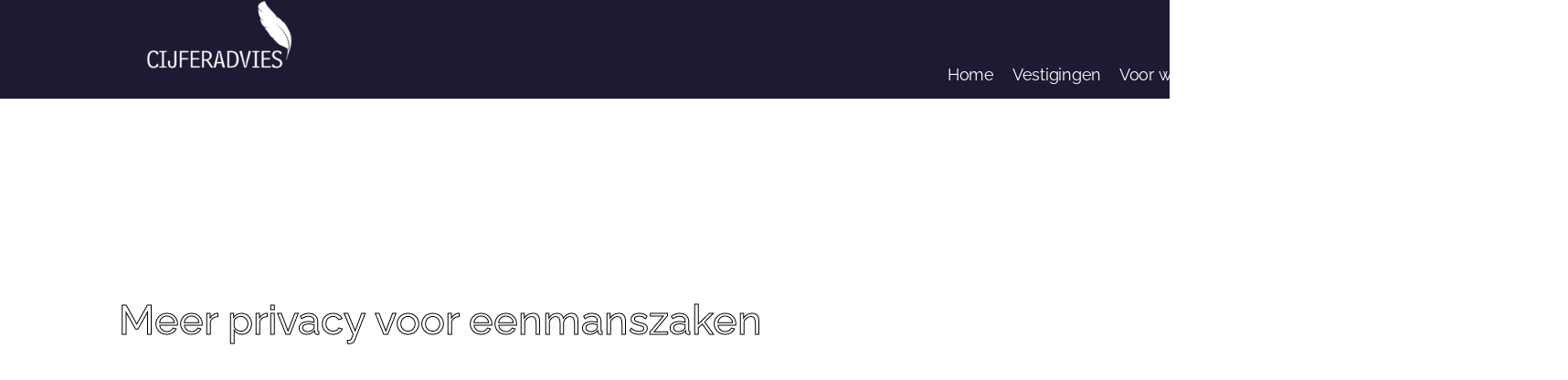

--- FILE ---
content_type: text/html; charset=UTF-8
request_url: https://cijferadvies.nl/meer-privacy-voor-eenmanszaken/
body_size: 47569
content:
<!DOCTYPE html>
<html lang="nl-NL">
<head><meta charset="UTF-8"><script>if(navigator.userAgent.match(/MSIE|Internet Explorer/i)||navigator.userAgent.match(/Trident\/7\..*?rv:11/i)){var href=document.location.href;if(!href.match(/[?&]nowprocket/)){if(href.indexOf("?")==-1){if(href.indexOf("#")==-1){document.location.href=href+"?nowprocket=1"}else{document.location.href=href.replace("#","?nowprocket=1#")}}else{if(href.indexOf("#")==-1){document.location.href=href+"&nowprocket=1"}else{document.location.href=href.replace("#","&nowprocket=1#")}}}}</script><script>(()=>{class RocketLazyLoadScripts{constructor(){this.v="2.0.4",this.userEvents=["keydown","keyup","mousedown","mouseup","mousemove","mouseover","mouseout","touchmove","touchstart","touchend","touchcancel","wheel","click","dblclick","input"],this.attributeEvents=["onblur","onclick","oncontextmenu","ondblclick","onfocus","onmousedown","onmouseenter","onmouseleave","onmousemove","onmouseout","onmouseover","onmouseup","onmousewheel","onscroll","onsubmit"]}async t(){this.i(),this.o(),/iP(ad|hone)/.test(navigator.userAgent)&&this.h(),this.u(),this.l(this),this.m(),this.k(this),this.p(this),this._(),await Promise.all([this.R(),this.L()]),this.lastBreath=Date.now(),this.S(this),this.P(),this.D(),this.O(),this.M(),await this.C(this.delayedScripts.normal),await this.C(this.delayedScripts.defer),await this.C(this.delayedScripts.async),await this.T(),await this.F(),await this.j(),await this.A(),window.dispatchEvent(new Event("rocket-allScriptsLoaded")),this.everythingLoaded=!0,this.lastTouchEnd&&await new Promise(t=>setTimeout(t,500-Date.now()+this.lastTouchEnd)),this.I(),this.H(),this.U(),this.W()}i(){this.CSPIssue=sessionStorage.getItem("rocketCSPIssue"),document.addEventListener("securitypolicyviolation",t=>{this.CSPIssue||"script-src-elem"!==t.violatedDirective||"data"!==t.blockedURI||(this.CSPIssue=!0,sessionStorage.setItem("rocketCSPIssue",!0))},{isRocket:!0})}o(){window.addEventListener("pageshow",t=>{this.persisted=t.persisted,this.realWindowLoadedFired=!0},{isRocket:!0}),window.addEventListener("pagehide",()=>{this.onFirstUserAction=null},{isRocket:!0})}h(){let t;function e(e){t=e}window.addEventListener("touchstart",e,{isRocket:!0}),window.addEventListener("touchend",function i(o){o.changedTouches[0]&&t.changedTouches[0]&&Math.abs(o.changedTouches[0].pageX-t.changedTouches[0].pageX)<10&&Math.abs(o.changedTouches[0].pageY-t.changedTouches[0].pageY)<10&&o.timeStamp-t.timeStamp<200&&(window.removeEventListener("touchstart",e,{isRocket:!0}),window.removeEventListener("touchend",i,{isRocket:!0}),"INPUT"===o.target.tagName&&"text"===o.target.type||(o.target.dispatchEvent(new TouchEvent("touchend",{target:o.target,bubbles:!0})),o.target.dispatchEvent(new MouseEvent("mouseover",{target:o.target,bubbles:!0})),o.target.dispatchEvent(new PointerEvent("click",{target:o.target,bubbles:!0,cancelable:!0,detail:1,clientX:o.changedTouches[0].clientX,clientY:o.changedTouches[0].clientY})),event.preventDefault()))},{isRocket:!0})}q(t){this.userActionTriggered||("mousemove"!==t.type||this.firstMousemoveIgnored?"keyup"===t.type||"mouseover"===t.type||"mouseout"===t.type||(this.userActionTriggered=!0,this.onFirstUserAction&&this.onFirstUserAction()):this.firstMousemoveIgnored=!0),"click"===t.type&&t.preventDefault(),t.stopPropagation(),t.stopImmediatePropagation(),"touchstart"===this.lastEvent&&"touchend"===t.type&&(this.lastTouchEnd=Date.now()),"click"===t.type&&(this.lastTouchEnd=0),this.lastEvent=t.type,t.composedPath&&t.composedPath()[0].getRootNode()instanceof ShadowRoot&&(t.rocketTarget=t.composedPath()[0]),this.savedUserEvents.push(t)}u(){this.savedUserEvents=[],this.userEventHandler=this.q.bind(this),this.userEvents.forEach(t=>window.addEventListener(t,this.userEventHandler,{passive:!1,isRocket:!0})),document.addEventListener("visibilitychange",this.userEventHandler,{isRocket:!0})}U(){this.userEvents.forEach(t=>window.removeEventListener(t,this.userEventHandler,{passive:!1,isRocket:!0})),document.removeEventListener("visibilitychange",this.userEventHandler,{isRocket:!0}),this.savedUserEvents.forEach(t=>{(t.rocketTarget||t.target).dispatchEvent(new window[t.constructor.name](t.type,t))})}m(){const t="return false",e=Array.from(this.attributeEvents,t=>"data-rocket-"+t),i="["+this.attributeEvents.join("],[")+"]",o="[data-rocket-"+this.attributeEvents.join("],[data-rocket-")+"]",s=(e,i,o)=>{o&&o!==t&&(e.setAttribute("data-rocket-"+i,o),e["rocket"+i]=new Function("event",o),e.setAttribute(i,t))};new MutationObserver(t=>{for(const n of t)"attributes"===n.type&&(n.attributeName.startsWith("data-rocket-")||this.everythingLoaded?n.attributeName.startsWith("data-rocket-")&&this.everythingLoaded&&this.N(n.target,n.attributeName.substring(12)):s(n.target,n.attributeName,n.target.getAttribute(n.attributeName))),"childList"===n.type&&n.addedNodes.forEach(t=>{if(t.nodeType===Node.ELEMENT_NODE)if(this.everythingLoaded)for(const i of[t,...t.querySelectorAll(o)])for(const t of i.getAttributeNames())e.includes(t)&&this.N(i,t.substring(12));else for(const e of[t,...t.querySelectorAll(i)])for(const t of e.getAttributeNames())this.attributeEvents.includes(t)&&s(e,t,e.getAttribute(t))})}).observe(document,{subtree:!0,childList:!0,attributeFilter:[...this.attributeEvents,...e]})}I(){this.attributeEvents.forEach(t=>{document.querySelectorAll("[data-rocket-"+t+"]").forEach(e=>{this.N(e,t)})})}N(t,e){const i=t.getAttribute("data-rocket-"+e);i&&(t.setAttribute(e,i),t.removeAttribute("data-rocket-"+e))}k(t){Object.defineProperty(HTMLElement.prototype,"onclick",{get(){return this.rocketonclick||null},set(e){this.rocketonclick=e,this.setAttribute(t.everythingLoaded?"onclick":"data-rocket-onclick","this.rocketonclick(event)")}})}S(t){function e(e,i){let o=e[i];e[i]=null,Object.defineProperty(e,i,{get:()=>o,set(s){t.everythingLoaded?o=s:e["rocket"+i]=o=s}})}e(document,"onreadystatechange"),e(window,"onload"),e(window,"onpageshow");try{Object.defineProperty(document,"readyState",{get:()=>t.rocketReadyState,set(e){t.rocketReadyState=e},configurable:!0}),document.readyState="loading"}catch(t){console.log("WPRocket DJE readyState conflict, bypassing")}}l(t){this.originalAddEventListener=EventTarget.prototype.addEventListener,this.originalRemoveEventListener=EventTarget.prototype.removeEventListener,this.savedEventListeners=[],EventTarget.prototype.addEventListener=function(e,i,o){o&&o.isRocket||!t.B(e,this)&&!t.userEvents.includes(e)||t.B(e,this)&&!t.userActionTriggered||e.startsWith("rocket-")||t.everythingLoaded?t.originalAddEventListener.call(this,e,i,o):(t.savedEventListeners.push({target:this,remove:!1,type:e,func:i,options:o}),"mouseenter"!==e&&"mouseleave"!==e||t.originalAddEventListener.call(this,e,t.savedUserEvents.push,o))},EventTarget.prototype.removeEventListener=function(e,i,o){o&&o.isRocket||!t.B(e,this)&&!t.userEvents.includes(e)||t.B(e,this)&&!t.userActionTriggered||e.startsWith("rocket-")||t.everythingLoaded?t.originalRemoveEventListener.call(this,e,i,o):t.savedEventListeners.push({target:this,remove:!0,type:e,func:i,options:o})}}J(t,e){this.savedEventListeners=this.savedEventListeners.filter(i=>{let o=i.type,s=i.target||window;return e!==o||t!==s||(this.B(o,s)&&(i.type="rocket-"+o),this.$(i),!1)})}H(){EventTarget.prototype.addEventListener=this.originalAddEventListener,EventTarget.prototype.removeEventListener=this.originalRemoveEventListener,this.savedEventListeners.forEach(t=>this.$(t))}$(t){t.remove?this.originalRemoveEventListener.call(t.target,t.type,t.func,t.options):this.originalAddEventListener.call(t.target,t.type,t.func,t.options)}p(t){let e;function i(e){return t.everythingLoaded?e:e.split(" ").map(t=>"load"===t||t.startsWith("load.")?"rocket-jquery-load":t).join(" ")}function o(o){function s(e){const s=o.fn[e];o.fn[e]=o.fn.init.prototype[e]=function(){return this[0]===window&&t.userActionTriggered&&("string"==typeof arguments[0]||arguments[0]instanceof String?arguments[0]=i(arguments[0]):"object"==typeof arguments[0]&&Object.keys(arguments[0]).forEach(t=>{const e=arguments[0][t];delete arguments[0][t],arguments[0][i(t)]=e})),s.apply(this,arguments),this}}if(o&&o.fn&&!t.allJQueries.includes(o)){const e={DOMContentLoaded:[],"rocket-DOMContentLoaded":[]};for(const t in e)document.addEventListener(t,()=>{e[t].forEach(t=>t())},{isRocket:!0});o.fn.ready=o.fn.init.prototype.ready=function(i){function s(){parseInt(o.fn.jquery)>2?setTimeout(()=>i.bind(document)(o)):i.bind(document)(o)}return"function"==typeof i&&(t.realDomReadyFired?!t.userActionTriggered||t.fauxDomReadyFired?s():e["rocket-DOMContentLoaded"].push(s):e.DOMContentLoaded.push(s)),o([])},s("on"),s("one"),s("off"),t.allJQueries.push(o)}e=o}t.allJQueries=[],o(window.jQuery),Object.defineProperty(window,"jQuery",{get:()=>e,set(t){o(t)}})}P(){const t=new Map;document.write=document.writeln=function(e){const i=document.currentScript,o=document.createRange(),s=i.parentElement;let n=t.get(i);void 0===n&&(n=i.nextSibling,t.set(i,n));const c=document.createDocumentFragment();o.setStart(c,0),c.appendChild(o.createContextualFragment(e)),s.insertBefore(c,n)}}async R(){return new Promise(t=>{this.userActionTriggered?t():this.onFirstUserAction=t})}async L(){return new Promise(t=>{document.addEventListener("DOMContentLoaded",()=>{this.realDomReadyFired=!0,t()},{isRocket:!0})})}async j(){return this.realWindowLoadedFired?Promise.resolve():new Promise(t=>{window.addEventListener("load",t,{isRocket:!0})})}M(){this.pendingScripts=[];this.scriptsMutationObserver=new MutationObserver(t=>{for(const e of t)e.addedNodes.forEach(t=>{"SCRIPT"!==t.tagName||t.noModule||t.isWPRocket||this.pendingScripts.push({script:t,promise:new Promise(e=>{const i=()=>{const i=this.pendingScripts.findIndex(e=>e.script===t);i>=0&&this.pendingScripts.splice(i,1),e()};t.addEventListener("load",i,{isRocket:!0}),t.addEventListener("error",i,{isRocket:!0}),setTimeout(i,1e3)})})})}),this.scriptsMutationObserver.observe(document,{childList:!0,subtree:!0})}async F(){await this.X(),this.pendingScripts.length?(await this.pendingScripts[0].promise,await this.F()):this.scriptsMutationObserver.disconnect()}D(){this.delayedScripts={normal:[],async:[],defer:[]},document.querySelectorAll("script[type$=rocketlazyloadscript]").forEach(t=>{t.hasAttribute("data-rocket-src")?t.hasAttribute("async")&&!1!==t.async?this.delayedScripts.async.push(t):t.hasAttribute("defer")&&!1!==t.defer||"module"===t.getAttribute("data-rocket-type")?this.delayedScripts.defer.push(t):this.delayedScripts.normal.push(t):this.delayedScripts.normal.push(t)})}async _(){await this.L();let t=[];document.querySelectorAll("script[type$=rocketlazyloadscript][data-rocket-src]").forEach(e=>{let i=e.getAttribute("data-rocket-src");if(i&&!i.startsWith("data:")){i.startsWith("//")&&(i=location.protocol+i);try{const o=new URL(i).origin;o!==location.origin&&t.push({src:o,crossOrigin:e.crossOrigin||"module"===e.getAttribute("data-rocket-type")})}catch(t){}}}),t=[...new Map(t.map(t=>[JSON.stringify(t),t])).values()],this.Y(t,"preconnect")}async G(t){if(await this.K(),!0!==t.noModule||!("noModule"in HTMLScriptElement.prototype))return new Promise(e=>{let i;function o(){(i||t).setAttribute("data-rocket-status","executed"),e()}try{if(navigator.userAgent.includes("Firefox/")||""===navigator.vendor||this.CSPIssue)i=document.createElement("script"),[...t.attributes].forEach(t=>{let e=t.nodeName;"type"!==e&&("data-rocket-type"===e&&(e="type"),"data-rocket-src"===e&&(e="src"),i.setAttribute(e,t.nodeValue))}),t.text&&(i.text=t.text),t.nonce&&(i.nonce=t.nonce),i.hasAttribute("src")?(i.addEventListener("load",o,{isRocket:!0}),i.addEventListener("error",()=>{i.setAttribute("data-rocket-status","failed-network"),e()},{isRocket:!0}),setTimeout(()=>{i.isConnected||e()},1)):(i.text=t.text,o()),i.isWPRocket=!0,t.parentNode.replaceChild(i,t);else{const i=t.getAttribute("data-rocket-type"),s=t.getAttribute("data-rocket-src");i?(t.type=i,t.removeAttribute("data-rocket-type")):t.removeAttribute("type"),t.addEventListener("load",o,{isRocket:!0}),t.addEventListener("error",i=>{this.CSPIssue&&i.target.src.startsWith("data:")?(console.log("WPRocket: CSP fallback activated"),t.removeAttribute("src"),this.G(t).then(e)):(t.setAttribute("data-rocket-status","failed-network"),e())},{isRocket:!0}),s?(t.fetchPriority="high",t.removeAttribute("data-rocket-src"),t.src=s):t.src="data:text/javascript;base64,"+window.btoa(unescape(encodeURIComponent(t.text)))}}catch(i){t.setAttribute("data-rocket-status","failed-transform"),e()}});t.setAttribute("data-rocket-status","skipped")}async C(t){const e=t.shift();return e?(e.isConnected&&await this.G(e),this.C(t)):Promise.resolve()}O(){this.Y([...this.delayedScripts.normal,...this.delayedScripts.defer,...this.delayedScripts.async],"preload")}Y(t,e){this.trash=this.trash||[];let i=!0;var o=document.createDocumentFragment();t.forEach(t=>{const s=t.getAttribute&&t.getAttribute("data-rocket-src")||t.src;if(s&&!s.startsWith("data:")){const n=document.createElement("link");n.href=s,n.rel=e,"preconnect"!==e&&(n.as="script",n.fetchPriority=i?"high":"low"),t.getAttribute&&"module"===t.getAttribute("data-rocket-type")&&(n.crossOrigin=!0),t.crossOrigin&&(n.crossOrigin=t.crossOrigin),t.integrity&&(n.integrity=t.integrity),t.nonce&&(n.nonce=t.nonce),o.appendChild(n),this.trash.push(n),i=!1}}),document.head.appendChild(o)}W(){this.trash.forEach(t=>t.remove())}async T(){try{document.readyState="interactive"}catch(t){}this.fauxDomReadyFired=!0;try{await this.K(),this.J(document,"readystatechange"),document.dispatchEvent(new Event("rocket-readystatechange")),await this.K(),document.rocketonreadystatechange&&document.rocketonreadystatechange(),await this.K(),this.J(document,"DOMContentLoaded"),document.dispatchEvent(new Event("rocket-DOMContentLoaded")),await this.K(),this.J(window,"DOMContentLoaded"),window.dispatchEvent(new Event("rocket-DOMContentLoaded"))}catch(t){console.error(t)}}async A(){try{document.readyState="complete"}catch(t){}try{await this.K(),this.J(document,"readystatechange"),document.dispatchEvent(new Event("rocket-readystatechange")),await this.K(),document.rocketonreadystatechange&&document.rocketonreadystatechange(),await this.K(),this.J(window,"load"),window.dispatchEvent(new Event("rocket-load")),await this.K(),window.rocketonload&&window.rocketonload(),await this.K(),this.allJQueries.forEach(t=>t(window).trigger("rocket-jquery-load")),await this.K(),this.J(window,"pageshow");const t=new Event("rocket-pageshow");t.persisted=this.persisted,window.dispatchEvent(t),await this.K(),window.rocketonpageshow&&window.rocketonpageshow({persisted:this.persisted})}catch(t){console.error(t)}}async K(){Date.now()-this.lastBreath>45&&(await this.X(),this.lastBreath=Date.now())}async X(){return document.hidden?new Promise(t=>setTimeout(t)):new Promise(t=>requestAnimationFrame(t))}B(t,e){return e===document&&"readystatechange"===t||(e===document&&"DOMContentLoaded"===t||(e===window&&"DOMContentLoaded"===t||(e===window&&"load"===t||e===window&&"pageshow"===t)))}static run(){(new RocketLazyLoadScripts).t()}}RocketLazyLoadScripts.run()})();</script>
	
	<meta name="viewport" content="width=device-width, initial-scale=1.0, viewport-fit=cover" />		<meta name='robots' content='index, follow, max-image-preview:large, max-snippet:-1, max-video-preview:-1' />
<!-- Google tag (gtag.js) toestemmingsmodus dataLayer toegevoegd door Site Kit -->
<script type="rocketlazyloadscript" id="google_gtagjs-js-consent-mode-data-layer">
window.dataLayer = window.dataLayer || [];function gtag(){dataLayer.push(arguments);}
gtag('consent', 'default', {"ad_personalization":"denied","ad_storage":"denied","ad_user_data":"denied","analytics_storage":"denied","functionality_storage":"denied","security_storage":"denied","personalization_storage":"denied","region":["AT","BE","BG","CH","CY","CZ","DE","DK","EE","ES","FI","FR","GB","GR","HR","HU","IE","IS","IT","LI","LT","LU","LV","MT","NL","NO","PL","PT","RO","SE","SI","SK"],"wait_for_update":500});
window._googlesitekitConsentCategoryMap = {"statistics":["analytics_storage"],"marketing":["ad_storage","ad_user_data","ad_personalization"],"functional":["functionality_storage","security_storage"],"preferences":["personalization_storage"]};
window._googlesitekitConsents = {"ad_personalization":"denied","ad_storage":"denied","ad_user_data":"denied","analytics_storage":"denied","functionality_storage":"denied","security_storage":"denied","personalization_storage":"denied","region":["AT","BE","BG","CH","CY","CZ","DE","DK","EE","ES","FI","FR","GB","GR","HR","HU","IE","IS","IT","LI","LT","LU","LV","MT","NL","NO","PL","PT","RO","SE","SI","SK"],"wait_for_update":500};
</script>
<!-- Einde Google tag (gtag.js) toestemmingsmodus dataLayer toegevoegd door Site Kit -->

	<!-- This site is optimized with the Yoast SEO Premium plugin v26.8 (Yoast SEO v26.8) - https://yoast.com/product/yoast-seo-premium-wordpress/ -->
	<title>Meer privacy voor eenmanszaken - Cijferadvies</title>
<style id="wpr-usedcss">img:is([sizes=auto i],[sizes^="auto," i]){contain-intrinsic-size:3000px 1500px}:root{--wp--preset--aspect-ratio--square:1;--wp--preset--aspect-ratio--4-3:4/3;--wp--preset--aspect-ratio--3-4:3/4;--wp--preset--aspect-ratio--3-2:3/2;--wp--preset--aspect-ratio--2-3:2/3;--wp--preset--aspect-ratio--16-9:16/9;--wp--preset--aspect-ratio--9-16:9/16;--wp--preset--color--black:#000000;--wp--preset--color--cyan-bluish-gray:#abb8c3;--wp--preset--color--white:#ffffff;--wp--preset--color--pale-pink:#f78da7;--wp--preset--color--vivid-red:#cf2e2e;--wp--preset--color--luminous-vivid-orange:#ff6900;--wp--preset--color--luminous-vivid-amber:#fcb900;--wp--preset--color--light-green-cyan:#7bdcb5;--wp--preset--color--vivid-green-cyan:#00d084;--wp--preset--color--pale-cyan-blue:#8ed1fc;--wp--preset--color--vivid-cyan-blue:#0693e3;--wp--preset--color--vivid-purple:#9b51e0;--wp--preset--color--accent:#0577da;--wp--preset--color--primary:#000000;--wp--preset--color--secondary:#6d6d6d;--wp--preset--color--subtle-background:#dbdbdb;--wp--preset--color--background:#ffffff;--wp--preset--gradient--vivid-cyan-blue-to-vivid-purple:linear-gradient(135deg,rgba(6, 147, 227, 1) 0%,rgb(155, 81, 224) 100%);--wp--preset--gradient--light-green-cyan-to-vivid-green-cyan:linear-gradient(135deg,rgb(122, 220, 180) 0%,rgb(0, 208, 130) 100%);--wp--preset--gradient--luminous-vivid-amber-to-luminous-vivid-orange:linear-gradient(135deg,rgba(252, 185, 0, 1) 0%,rgba(255, 105, 0, 1) 100%);--wp--preset--gradient--luminous-vivid-orange-to-vivid-red:linear-gradient(135deg,rgba(255, 105, 0, 1) 0%,rgb(207, 46, 46) 100%);--wp--preset--gradient--very-light-gray-to-cyan-bluish-gray:linear-gradient(135deg,rgb(238, 238, 238) 0%,rgb(169, 184, 195) 100%);--wp--preset--gradient--cool-to-warm-spectrum:linear-gradient(135deg,rgb(74, 234, 220) 0%,rgb(151, 120, 209) 20%,rgb(207, 42, 186) 40%,rgb(238, 44, 130) 60%,rgb(251, 105, 98) 80%,rgb(254, 248, 76) 100%);--wp--preset--gradient--blush-light-purple:linear-gradient(135deg,rgb(255, 206, 236) 0%,rgb(152, 150, 240) 100%);--wp--preset--gradient--blush-bordeaux:linear-gradient(135deg,rgb(254, 205, 165) 0%,rgb(254, 45, 45) 50%,rgb(107, 0, 62) 100%);--wp--preset--gradient--luminous-dusk:linear-gradient(135deg,rgb(255, 203, 112) 0%,rgb(199, 81, 192) 50%,rgb(65, 88, 208) 100%);--wp--preset--gradient--pale-ocean:linear-gradient(135deg,rgb(255, 245, 203) 0%,rgb(182, 227, 212) 50%,rgb(51, 167, 181) 100%);--wp--preset--gradient--electric-grass:linear-gradient(135deg,rgb(202, 248, 128) 0%,rgb(113, 206, 126) 100%);--wp--preset--gradient--midnight:linear-gradient(135deg,rgb(2, 3, 129) 0%,rgb(40, 116, 252) 100%);--wp--preset--font-size--small:18px;--wp--preset--font-size--medium:20px;--wp--preset--font-size--large:26.25px;--wp--preset--font-size--x-large:42px;--wp--preset--font-size--normal:21px;--wp--preset--font-size--larger:32px;--wp--preset--spacing--20:0.44rem;--wp--preset--spacing--30:0.67rem;--wp--preset--spacing--40:1rem;--wp--preset--spacing--50:1.5rem;--wp--preset--spacing--60:2.25rem;--wp--preset--spacing--70:3.38rem;--wp--preset--spacing--80:5.06rem;--wp--preset--shadow--natural:6px 6px 9px rgba(0, 0, 0, .2);--wp--preset--shadow--deep:12px 12px 50px rgba(0, 0, 0, .4);--wp--preset--shadow--sharp:6px 6px 0px rgba(0, 0, 0, .2);--wp--preset--shadow--outlined:6px 6px 0px -3px rgba(255, 255, 255, 1),6px 6px rgba(0, 0, 0, 1);--wp--preset--shadow--crisp:6px 6px 0px rgba(0, 0, 0, 1)}:where(.is-layout-flex){gap:.5em}:where(.is-layout-grid){gap:.5em}:where(.wp-block-post-template.is-layout-flex){gap:1.25em}:where(.wp-block-post-template.is-layout-grid){gap:1.25em}:where(.wp-block-columns.is-layout-flex){gap:2em}:where(.wp-block-columns.is-layout-grid){gap:2em}:root :where(.wp-block-pullquote){font-size:1.5em;line-height:1.6}.cb-top-bar-flex-container{display:flex;flex-wrap:wrap;margin:0;align-items:center}.cb-top-bar-flex-container>div{margin:1%;text-align:center;font-size:20px}#cb-top-bar-close{width:20px;height:20px;background:#000;display:flex;justify-content:center;align-items:center;border-radius:50px;transition:all .3s ease-in-out;color:#fff;margin-right:20px;margin-left:auto}#cb-top-bar-close:hover{background:#fff}#cb-top-bar-close:hover a{color:#000}#cb-top-bar-close a{font-size:70%;line-height:20px;font-weight:700}@media screen and (max-width:769px){#cb-top-bar-close{margin-right:10px;margin-bottom:10px}}.cb-sticky-top-bar{position:sticky;top:0;z-index:5050}img[data-dominant-color]:not(.has-transparency){background-color:var(--dominant-color)}.menu-item a img{border:none;box-shadow:none;vertical-align:middle;width:auto;display:inline}.menu-image-title-hide .menu-image-title,.menu-image-title-hide.menu-image-title{display:none}body,html{border:none;margin:0;padding:0}address,button,caption,code,em,fieldset,font,form,h2,h3,h4,h5,img,label,legend,li,p,sub,table,th,tr,ul{border:none;font-size:inherit;line-height:inherit;margin:0;padding:0;text-align:inherit}html{font-size:62.5%;scroll-behavior:smooth}body{background:#f5efe0;box-sizing:border-box;color:#000;font-family:-apple-system,BlinkMacSystemFont,"Helvetica Neue",Helvetica,sans-serif;font-size:1.8rem;letter-spacing:-.015em;text-align:left}@supports (font-variation-settings:normal){body{font-family:"Inter var",-apple-system,BlinkMacSystemFont,"Helvetica Neue",Helvetica,sans-serif}}*,::after,::before{box-sizing:inherit;-webkit-font-smoothing:antialiased;word-break:break-word;word-wrap:break-word}.group::after{clear:both;content:"";display:block}a,path{transition:all .15s linear}.screen-reader-text{border:0;clip-path:inset(50%);height:1px;margin:-1px;overflow:hidden;padding:0;position:absolute!important;width:1px;word-wrap:normal!important;word-break:normal}.screen-reader-text:focus{background-color:#f1f1f1;border-radius:3px;box-shadow:0 0 2px 2px rgba(0,0,0,.6);clip-path:none;color:#21759b;display:block;font-size:.875rem;font-weight:700;height:auto;right:5px;line-height:normal;padding:15px 23px 14px;text-decoration:none;top:5px;width:auto;z-index:100000}.skip-link{left:-9999rem;top:2.5rem;z-index:999999999;text-decoration:underline}.skip-link:focus{display:block;left:6px;top:7px;font-size:14px;font-weight:600;text-decoration:none;line-height:normal;padding:15px 23px 14px;z-index:100000;right:auto}@font-face{font-family:"Inter var";font-weight:100 900;font-style:normal;font-display:swap;src:url(https://cijferadvies.nl/wp-content/themes/twentytwenty/assets/fonts/inter/Inter-upright-var.woff2) format("woff2")}main{display:block}h2,h3,h4,h5{font-feature-settings:"lnum";font-variant-numeric:lining-nums;font-weight:700;letter-spacing:-.0415625em;line-height:1.25;margin:3.5rem 0 2rem}h2{font-size:3.2rem}h3{font-size:2.8rem}h4{font-size:2.4rem}h5{font-size:2.1rem}p{line-height:1.5;margin:0 0 1em}em,i{font-style:italic}em em,em i,i em,i i{font-weight:bolder}sub{font-size:75%;line-height:0;position:relative;vertical-align:baseline}sub{bottom:-.25em}address{line-height:1.5;margin:0 0 2rem}a{color:#cd2653;text-decoration:underline}a:focus,a:hover{text-decoration:none}ul{margin:0 0 3rem 3rem}ul{list-style:disc}ul ul{list-style:circle}ul ul ul{list-style:square}li{line-height:1.5;margin:.5rem 0 0 2rem}li>ul{margin:1rem 0 0 2rem}dt{line-height:1.5}dt{font-weight:700}code{font-family:monospace;font-size:.9em;padding:.4rem .6rem}code{background:rgba(0,0,0,.075);border-radius:.2rem}iframe{display:block;max-width:100%}video{display:block}img,object,svg{display:block;height:auto;max-width:100%}.gallery{display:flex;flex-wrap:wrap;margin:3em 0 3em -.8em;width:calc(100% + 1.6em)}fieldset{border:.2rem solid #dcd7ca;padding:2rem}legend{font-size:.85em;font-weight:700;padding:0 1rem}label{display:block;font-size:1.6rem;font-weight:400;margin:0 0 .5rem}input[type=checkbox]+label,label.inline{display:inline;font-weight:400;margin-left:.5rem}input[type=checkbox]{-webkit-appearance:none;-moz-appearance:none;position:relative;top:2px;display:inline-block;margin:0;width:1.5rem;min-width:1.5rem;height:1.5rem;background:#fff;border-radius:0;border-style:solid;border-width:.1rem;border-color:#dcd7ca;box-shadow:none;cursor:pointer}input[type=checkbox]:checked::before{content:url("data:image/svg+xml;utf8,%3Csvg%20xmlns%3D%27http%3A%2F%2Fwww.w3.org%2F2000%2Fsvg%27%20viewBox%3D%270%200%2020%2020%27%3E%3Cpath%20d%3D%27M14.83%204.89l1.34.94-5.81%208.38H9.02L5.78%209.67l1.34-1.25%202.57%202.4z%27%20fill%3D%27%23000000%27%2F%3E%3C%2Fsvg%3E");position:absolute;display:inline-block;margin:-.1875rem 0 0 -.25rem;height:1.75rem;width:1.75rem}.button,button,input,textarea{font-family:-apple-system,BlinkMacSystemFont,"Helvetica Neue",Helvetica,sans-serif;line-height:1}@supports (font-variation-settings:normal){.button,button,input,textarea{font-family:"Inter var",-apple-system,BlinkMacSystemFont,"Helvetica Neue",Helvetica,sans-serif}}input,textarea{border-color:#dcd7ca;color:#000}code,input[type=email],input[type=url]{direction:ltr}input[type=email],input[type=number],input[type=password],input[type=search],input[type=text],input[type=time],input[type=url],textarea{-webkit-appearance:none;-moz-appearance:none;background:#fff;border-radius:0;border-style:solid;border-width:.1rem;box-shadow:none;display:block;font-size:1.6rem;letter-spacing:-.015em;margin:0;max-width:100%;padding:1.5rem 1.8rem;width:100%}input[type=number]{padding-right:.5rem}select{font-size:1em}textarea{height:12rem;line-height:1.5;width:100%}input::-webkit-input-placeholder{line-height:normal}input:-ms-input-placeholder{line-height:normal}input::-moz-placeholder{line-height:revert}input[type=search]::-webkit-search-cancel-button,input[type=search]::-webkit-search-decoration,input[type=search]::-webkit-search-results-button,input[type=search]::-webkit-search-results-decoration{display:none}.button,button,input[type=button],input[type=reset],input[type=submit]{-webkit-appearance:none;-moz-appearance:none;background:#cd2653;border:none;border-radius:0;color:#fff;cursor:pointer;display:inline-block;font-size:1.5rem;font-weight:600;letter-spacing:.0333em;line-height:1.25;margin:0;opacity:1;padding:1.1em 1.44em;text-align:center;text-decoration:none;text-transform:uppercase;transition:opacity .15s linear}.button:focus,.button:hover,button:focus,button:hover,input[type=button]:focus,input[type=button]:hover,input[type=reset]:focus,input[type=reset]:hover,input[type=submit]:focus,input[type=submit]:hover{text-decoration:underline}input[type=email]:focus,input[type=number]:focus,input[type=password]:focus,input[type=range]:focus,input[type=text]:focus,input[type=time]:focus,input[type=url]:focus,textarea:focus{border-color:currentColor}input[type=search]:focus{outline:dotted thin;outline-offset:-4px}table{border:.1rem solid #dcd7ca;border-collapse:collapse;border-spacing:0;empty-cells:show;font-size:1.6rem;margin:4rem 0;max-width:100%;overflow:hidden;width:100%}th{border:.1rem solid #dcd7ca;line-height:1.4;margin:0;overflow:visible;padding:.5em}caption{background:#dcd7ca;font-weight:600;padding:.5em;text-align:center}th{font-weight:700}section{padding:5rem 0;width:100%}.toggle{-moz-appearance:none;-webkit-appearance:none;color:inherit;cursor:pointer;font-family:inherit;position:relative;-webkit-touch-callout:none;-webkit-user-select:none;-khtml-user-select:none;-moz-user-select:none;-ms-user-select:none;text-align:inherit;user-select:none}button.toggle{background:0 0;border:none;box-shadow:none;border-radius:0;font-size:inherit;font-weight:400;letter-spacing:inherit;padding:0;text-transform:none}.no-js .show-no-js{display:block!important}.no-js .hide-no-js{display:none!important}.search-form{align-items:stretch;display:flex;flex-wrap:nowrap;margin:0 0 -.8rem -.8rem}.search-form label{align-items:stretch;display:flex;font-size:inherit;margin:0;width:100%}.cover-modal{display:none;-ms-overflow-style:none;overflow:-moz-scrollbars-none}.cover-modal::-webkit-scrollbar{display:none!important}.cover-modal.show-modal{display:block;cursor:pointer}.cover-modal.show-modal>*{cursor:default}.primary-menu-wrapper{display:none}.menu-modal{background:#fff;display:none;opacity:0;overflow-y:auto;overflow-x:hidden;position:fixed;bottom:0;left:-99999rem;right:99999rem;top:0;transition:opacity .25s ease-in,left 0s .25s,right 0s .25s;z-index:99}.menu-modal.show-modal{display:flex}.menu-modal.active{left:0;opacity:1;right:0;transition:opacity .25s ease-out}.menu-wrapper{display:flex;flex-direction:column;justify-content:space-between;position:relative}button.close-nav-toggle{align-items:center;display:flex;font-size:1.6rem;font-weight:500;justify-content:flex-end;padding:3.1rem 0;width:100%}button.close-nav-toggle svg{height:1.6rem;width:1.6rem}.modal-menu{position:relative;left:calc(50% - 50vw);width:100vw}.modal-menu li{border-color:#dedfdf;border-style:solid;border-width:.1rem 0 0;display:flex;flex-wrap:wrap;line-height:1;justify-content:flex-start;margin:0}.modal-menu>li>a{font-size:2rem;font-weight:700;letter-spacing:-.0375em}.modal-menu>li:last-child{border-bottom-width:.1rem}.modal-menu a{display:block;padding:2rem 2.5rem;text-decoration:none;width:100%}.modal-menu a:focus,.modal-menu a:hover{text-decoration:underline}button.sub-menu-toggle{border-left:.1rem solid #dedfdf;flex-shrink:0;margin:1rem 0;padding:0 2.5rem}button.sub-menu-toggle svg{height:.9rem;transition:transform .15s linear;width:1.5rem}button.sub-menu-toggle.active svg{transform:rotate(180deg)}.modal-menu ul{display:none;margin:0;width:100%}.modal-menu ul li{border-left-width:1rem}.modal-menu ul li a{color:inherit;font-weight:500}.menu-wrapper .menu-item{position:relative}.menu-wrapper .active{display:block}.menu-wrapper.is-toggling{pointer-events:none}.menu-wrapper.is-toggling .menu-item{position:absolute;top:0;left:0;margin:0;width:100%}.menu-wrapper.is-animating .menu-item,.menu-wrapper.is-animating .toggling-target{transition-duration:250ms}.menu-wrapper.is-animating .menu-item{transition-property:transform}.menu-wrapper.is-toggling .toggling-target{display:block;position:absolute;top:0;left:0;opacity:1}.menu-wrapper.is-toggling .toggling-target.active{opacity:0}.menu-wrapper.is-animating.is-toggling .toggling-target{display:block;transition-property:opacity;opacity:0}.menu-wrapper.is-animating.is-toggling .toggling-target.active{opacity:1}.menu-wrapper.is-toggling .modal-menu>li:last-child li{border-top-color:transparent;border-bottom-width:.1rem}@media (prefers-reduced-motion:reduce){html{scroll-behavior:auto}*{animation-duration:0s!important;transition-duration:0s!important}.menu-wrapper.is-animating .menu-item,.menu-wrapper.is-animating .toggling-target{transition-duration:1ms!important}}.expanded-menu{display:none}.mobile-menu{display:block}.menu-bottom{flex-shrink:0;padding:4rem 0}.menu-bottom nav{width:100%}body:not(.singular) main>article:first-of-type{padding:4rem 0 0}.comment-reply-link{background-color:#cd2653;color:#fff;display:block;padding:.7rem}.widget{margin-top:3rem}.widget:first-child{margin-top:0}.widget li{margin:2rem 0 0}.widget li:first-child,.widget li>ul{margin-top:0}.widget table,.widget table *{border-color:#dedfdf}.widget table caption{background-color:#dedfdf}.widget select{max-width:100%}@media (max-width:479px){ul{margin:0 0 3rem 2rem}li{margin:.5rem 0 0 1rem}}@media (min-width:700px){ul{margin-bottom:4rem}table{font-size:1.8rem}h2,h3{margin:6rem auto 3rem}h4,h5{margin:4.5rem auto 2.5rem}h2{font-size:4.8rem}h3{font-size:4rem}h4{font-size:3.2rem}h5{font-size:2.4rem}fieldset{padding:3rem}legend{padding:0 1.5rem}.button,button,input[type=button],input[type=reset],input[type=submit]{font-size:1.7rem}section{padding:8rem 0}button.close-nav-toggle{font-size:1.8rem;padding:4rem 0}button.close-nav-toggle svg{height:2rem;width:2rem}.modal-menu{left:auto;width:100%}.modal-menu>li>a{font-size:2.4rem;padding:2.5rem 0}.modal-menu ul li{border-left-color:transparent}.menu-bottom{align-items:center;display:flex;justify-content:space-between;padding:4.4rem 0}body:not(.singular) main>article:first-of-type{padding:8rem 0 0}}@media (min-width:1000px){.primary-menu-wrapper{display:block;width:100%}.menu-modal{opacity:1;justify-content:flex-end;padding:0;transition:background-color .3s ease-in,left 0s .3s,right 0s .3s}.menu-modal.cover-modal{background:rgba(0,0,0,0)}.menu-modal.active{background:rgba(0,0,0,.2);transition:background-color .3s ease-out}.mobile-menu{display:none}.expanded-menu{display:block}.menu-bottom{padding:6rem 0}}div#top-bar{display:none!important}.elementor-nav-menu--dropdown{background-color:#1d1a33!important}@media screen and (max-width:992px){.cb-top-bar-flex-container{padding-bottom:12px}}a.hover-link{color:#fff!important}.hover-link:hover{color:#c6aa76!important}a{text-decoration:none!important}.menu-item a{color:#fff!important}.menu-item a:hover{color:#c6aa76!important;text-decoration:none!important}ul.sub-menu{background-color:#1d1a32!important}ul.sub-menu{border-top:3px solid #c6aa76!important}.current-menu-item>a{text-decoration:none!important;color:#c6aa76!important}.review-stars{color:gold}.cb-top-bar-plugin-left a{color:#fff!important;text-decoration:none!important}.cb-top-bar-plugin-right a{color:#fff!important;text-decoration:none!important}.cb-top-bar-plugin-left a:hover{color:#c6aa76!important}.cb-top-bar-plugin-right a:hover{color:#c6aa76!important}.cb-top-bar-flex-container>div{font-size:16px!important;margin-top:4px}a{color:#0577da}.button,.comment-reply-link,button,input[type=button],input[type=reset],input[type=submit]{background-color:#0577da}.button,.comment-reply-link,button,input[type=button],input[type=reset],input[type=submit]{color:#fff}body{color:#000}fieldset,input,table,table *,textarea{border-color:#dbdbdb}caption,code{background-color:#dbdbdb}.modal-menu a{color:#1586e9}.menu-modal{background-color:#1c1a32}.menu-modal .toggle{color:#fff}.menu-modal nav *{border-color:#342c67}@font-face{font-family:"Font Awesome 5 Free";font-style:normal;font-weight:400;font-display:swap;src:url(https://use.fontawesome.com/releases/v5.15.4/webfonts/fa-regular-400.eot);src:url(https://use.fontawesome.com/releases/v5.15.4/webfonts/fa-regular-400.eot?#iefix) format("embedded-opentype"),url(https://use.fontawesome.com/releases/v5.15.4/webfonts/fa-regular-400.woff2) format("woff2"),url(https://use.fontawesome.com/releases/v5.15.4/webfonts/fa-regular-400.woff) format("woff"),url(https://use.fontawesome.com/releases/v5.15.4/webfonts/fa-regular-400.ttf) format("truetype"),url(https://use.fontawesome.com/releases/v5.15.4/webfonts/fa-regular-400.svg#fontawesome) format("svg")}.far{font-weight:400}@font-face{font-family:"Font Awesome 5 Free";font-style:normal;font-weight:900;font-display:swap;src:url(https://use.fontawesome.com/releases/v5.15.4/webfonts/fa-solid-900.eot);src:url(https://use.fontawesome.com/releases/v5.15.4/webfonts/fa-solid-900.eot?#iefix) format("embedded-opentype"),url(https://use.fontawesome.com/releases/v5.15.4/webfonts/fa-solid-900.woff2) format("woff2"),url(https://use.fontawesome.com/releases/v5.15.4/webfonts/fa-solid-900.woff) format("woff"),url(https://use.fontawesome.com/releases/v5.15.4/webfonts/fa-solid-900.ttf) format("truetype"),url(https://use.fontawesome.com/releases/v5.15.4/webfonts/fa-solid-900.svg#fontawesome) format("svg")}.fa,.far,.fas{font-family:"Font Awesome 5 Free"}.fa,.fas{font-weight:900}:root{--direction-multiplier:1}body.rtl{--direction-multiplier:-1}.elementor-screen-only,.screen-reader-text,.screen-reader-text span{height:1px;margin:-1px;overflow:hidden;padding:0;position:absolute;top:-10000em;width:1px;clip:rect(0,0,0,0);border:0}.elementor *,.elementor :after,.elementor :before{box-sizing:border-box}.elementor a{box-shadow:none;text-decoration:none}.elementor img{border:none;border-radius:0;box-shadow:none;height:auto;max-width:100%}.elementor iframe,.elementor object,.elementor video{border:none;line-height:1;margin:0;max-width:100%;width:100%}.elementor-widget-wrap .elementor-element.elementor-widget__width-initial{max-width:100%}.elementor-element{--flex-direction:initial;--flex-wrap:initial;--justify-content:initial;--align-items:initial;--align-content:initial;--gap:initial;--flex-basis:initial;--flex-grow:initial;--flex-shrink:initial;--order:initial;--align-self:initial;align-self:var(--align-self);flex-basis:var(--flex-basis);flex-grow:var(--flex-grow);flex-shrink:var(--flex-shrink);order:var(--order)}.elementor-element:where(.e-con-full,.elementor-widget){align-content:var(--align-content);align-items:var(--align-items);flex-direction:var(--flex-direction);flex-wrap:var(--flex-wrap);gap:var(--row-gap) var(--column-gap);justify-content:var(--justify-content)}.elementor-invisible{visibility:hidden}.elementor-align-center{text-align:center}.elementor-align-left{text-align:left}.elementor-align-center .elementor-button,.elementor-align-left .elementor-button{width:auto}:root{--page-title-display:block}.elementor-section{position:relative}.elementor-section .elementor-container{display:flex;margin-left:auto;margin-right:auto;position:relative}@media (max-width:1024px){.elementor-section .elementor-container{flex-wrap:wrap}}.elementor-section.elementor-section-boxed>.elementor-container{max-width:1140px}.elementor-section.elementor-section-stretched{position:relative;width:100%}.elementor-section.elementor-section-items-middle>.elementor-container{align-items:center}.elementor-widget-wrap{align-content:flex-start;flex-wrap:wrap;position:relative;width:100%}.elementor:not(.elementor-bc-flex-widget) .elementor-widget-wrap{display:flex}.elementor-widget-wrap>.elementor-element{width:100%}.elementor-widget-wrap.e-swiper-container{width:calc(100% - (var(--e-column-margin-left,0px) + var(--e-column-margin-right,0px)))}.elementor-widget{position:relative}.elementor-widget:not(:last-child){margin-bottom:var(--kit-widget-spacing,20px)}.elementor-widget:not(:last-child).elementor-widget__width-initial{margin-bottom:0}.elementor-column{display:flex;min-height:1px;position:relative}.elementor-column-gap-default>.elementor-column>.elementor-element-populated{padding:10px}.elementor-inner-section .elementor-column-gap-no .elementor-element-populated{padding:0}@media (min-width:768px){.elementor-column.elementor-col-25{width:25%}.elementor-column.elementor-col-30{width:30%}.elementor-column.elementor-col-33{width:33.333%}.elementor-column.elementor-col-50{width:50%}.elementor-column.elementor-col-100{width:100%}}@media (min-width:768px) and (max-width:1024px){.elementor-column.elementor-md-100{width:100%}}.elementor-grid{display:grid;grid-column-gap:var(--grid-column-gap);grid-row-gap:var(--grid-row-gap)}.elementor-grid .elementor-grid-item{min-width:0}.elementor-grid-1 .elementor-grid{grid-template-columns:repeat(1,1fr)}.elementor-grid-4 .elementor-grid{grid-template-columns:repeat(4,1fr)}@media (min-width:1025px){#elementor-device-mode:after{content:"desktop"}}@media (min-width:-1){#elementor-device-mode:after{content:"widescreen"}}@media (max-width:-1){#elementor-device-mode:after{content:"laptop";content:"tablet_extra"}}@media (max-width:1024px){.elementor-grid-tablet-2 .elementor-grid{grid-template-columns:repeat(2,1fr)}#elementor-device-mode:after{content:"tablet"}}@media (max-width:-1){#elementor-device-mode:after{content:"mobile_extra"}}@media (max-width:767px){.elementor-column{width:100%}.elementor-grid-mobile-1 .elementor-grid{grid-template-columns:repeat(1,1fr)}#elementor-device-mode:after{content:"mobile"}}@media (prefers-reduced-motion:no-preference){html{scroll-behavior:smooth}}.e-con{--border-radius:0;--border-top-width:0px;--border-right-width:0px;--border-bottom-width:0px;--border-left-width:0px;--border-style:initial;--border-color:initial;--container-widget-width:100%;--container-widget-height:initial;--container-widget-flex-grow:0;--container-widget-align-self:initial;--content-width:min(100%,var(--container-max-width,1140px));--width:100%;--min-height:initial;--height:auto;--text-align:initial;--margin-top:0px;--margin-right:0px;--margin-bottom:0px;--margin-left:0px;--padding-top:var(--container-default-padding-top,10px);--padding-right:var(--container-default-padding-right,10px);--padding-bottom:var(--container-default-padding-bottom,10px);--padding-left:var(--container-default-padding-left,10px);--position:relative;--z-index:revert;--overflow:visible;--gap:var(--widgets-spacing,20px);--row-gap:var(--widgets-spacing-row,20px);--column-gap:var(--widgets-spacing-column,20px);--overlay-mix-blend-mode:initial;--overlay-opacity:1;--overlay-transition:0.3s;--e-con-grid-template-columns:repeat(3,1fr);--e-con-grid-template-rows:repeat(2,1fr);border-radius:var(--border-radius);height:var(--height);min-height:var(--min-height);min-width:0;overflow:var(--overflow);position:var(--position);width:var(--width);z-index:var(--z-index);--flex-wrap-mobile:wrap;margin-block-end:var(--margin-block-end);margin-block-start:var(--margin-block-start);margin-inline-end:var(--margin-inline-end);margin-inline-start:var(--margin-inline-start);padding-inline-end:var(--padding-inline-end);padding-inline-start:var(--padding-inline-start)}.e-con:where(:not(.e-div-block-base)){transition:background var(--background-transition,.3s),border var(--border-transition,.3s),box-shadow var(--border-transition,.3s),transform var(--e-con-transform-transition-duration,.4s)}.e-con{--margin-block-start:var(--margin-top);--margin-block-end:var(--margin-bottom);--margin-inline-start:var(--margin-left);--margin-inline-end:var(--margin-right);--padding-inline-start:var(--padding-left);--padding-inline-end:var(--padding-right);--padding-block-start:var(--padding-top);--padding-block-end:var(--padding-bottom);--border-block-start-width:var(--border-top-width);--border-block-end-width:var(--border-bottom-width);--border-inline-start-width:var(--border-left-width);--border-inline-end-width:var(--border-right-width)}body.rtl .e-con{--padding-inline-start:var(--padding-right);--padding-inline-end:var(--padding-left);--margin-inline-start:var(--margin-right);--margin-inline-end:var(--margin-left);--border-inline-start-width:var(--border-right-width);--border-inline-end-width:var(--border-left-width)}.e-con.e-flex{--flex-direction:column;--flex-basis:auto;--flex-grow:0;--flex-shrink:1;flex:var(--flex-grow) var(--flex-shrink) var(--flex-basis)}.e-con-full,.e-con>.e-con-inner{padding-block-end:var(--padding-block-end);padding-block-start:var(--padding-block-start);text-align:var(--text-align)}.e-con-full.e-flex,.e-con.e-flex>.e-con-inner{flex-direction:var(--flex-direction)}.e-con,.e-con>.e-con-inner{display:var(--display)}.e-con-boxed.e-flex{align-content:normal;align-items:normal;flex-direction:column;flex-wrap:nowrap;justify-content:normal}.e-con-boxed{gap:initial;text-align:initial}.e-con.e-flex>.e-con-inner{align-content:var(--align-content);align-items:var(--align-items);align-self:auto;flex-basis:auto;flex-grow:1;flex-shrink:1;flex-wrap:var(--flex-wrap);justify-content:var(--justify-content)}.e-con>.e-con-inner{gap:var(--row-gap) var(--column-gap);height:100%;margin:0 auto;max-width:var(--content-width);padding-inline-end:0;padding-inline-start:0;width:100%}:is(.elementor-section-wrap,[data-elementor-id])>.e-con{--margin-left:auto;--margin-right:auto;max-width:min(100%,var(--width))}.e-con .elementor-widget.elementor-widget{margin-block-end:0}.e-con:before,.e-con>.elementor-motion-effects-container>.elementor-motion-effects-layer:before{border-block-end-width:var(--border-block-end-width);border-block-start-width:var(--border-block-start-width);border-color:var(--border-color);border-inline-end-width:var(--border-inline-end-width);border-inline-start-width:var(--border-inline-start-width);border-radius:var(--border-radius);border-style:var(--border-style);content:var(--background-overlay);display:block;height:max(100% + var(--border-top-width) + var(--border-bottom-width),100%);left:calc(0px - var(--border-left-width));mix-blend-mode:var(--overlay-mix-blend-mode);opacity:var(--overlay-opacity);position:absolute;top:calc(0px - var(--border-top-width));transition:var(--overlay-transition,.3s);width:max(100% + var(--border-left-width) + var(--border-right-width),100%)}.e-con:before{transition:background var(--overlay-transition,.3s),border-radius var(--border-transition,.3s),opacity var(--overlay-transition,.3s)}.e-con .elementor-widget{min-width:0}.e-con .elementor-widget.e-widget-swiper{width:100%}.e-con>.e-con-inner>.elementor-widget>.elementor-widget-container,.e-con>.elementor-widget>.elementor-widget-container{height:100%}.e-con.e-con>.e-con-inner>.elementor-widget,.elementor.elementor .e-con>.elementor-widget{max-width:100%}.e-con .elementor-widget:not(:last-child){--kit-widget-spacing:0px}@media (max-width:767px){.e-con.e-flex{--width:100%;--flex-wrap:var(--flex-wrap-mobile)}}.elementor-form-fields-wrapper{display:flex;flex-wrap:wrap}.elementor-form-fields-wrapper.elementor-labels-above .elementor-field-group .elementor-field-subgroup,.elementor-form-fields-wrapper.elementor-labels-above .elementor-field-group>.elementor-select-wrapper,.elementor-form-fields-wrapper.elementor-labels-above .elementor-field-group>input,.elementor-form-fields-wrapper.elementor-labels-above .elementor-field-group>textarea{flex-basis:100%;max-width:100%}.elementor-form-fields-wrapper.elementor-labels-inline>.elementor-field-group .elementor-select-wrapper,.elementor-form-fields-wrapper.elementor-labels-inline>.elementor-field-group>input{flex-grow:1}.elementor-field-group{align-items:center;flex-wrap:wrap}.elementor-field-group.elementor-field-type-submit{align-items:flex-end}.elementor-field-group .elementor-field-textual{background-color:transparent;border:1px solid #69727d;color:#1f2124;flex-grow:1;max-width:100%;vertical-align:middle;width:100%}.elementor-field-group .elementor-field-textual:focus{box-shadow:inset 0 0 0 1px rgba(0,0,0,.1);outline:0}.elementor-field-group .elementor-field-textual::-moz-placeholder{color:inherit;font-family:inherit;opacity:.6}.elementor-field-group .elementor-field-textual::placeholder{color:inherit;font-family:inherit;opacity:.6}.elementor-field-label{cursor:pointer}.elementor-field-textual{border-radius:3px;font-size:15px;line-height:1.4;min-height:40px;padding:5px 14px}.elementor-field-textual.elementor-size-md{border-radius:4px;font-size:16px;min-height:47px;padding:6px 16px}.elementor-field-textual.elementor-size-lg{border-radius:5px;font-size:18px;min-height:59px;padding:7px 20px}.elementor-button-align-stretch .elementor-field-type-submit:not(.e-form__buttons__wrapper) .elementor-button{flex-basis:100%}.elementor-button-align-stretch .e-form__buttons__wrapper{flex-basis:50%;flex-grow:1}.elementor-button-align-stretch .e-form__buttons__wrapper__button{flex-basis:100%}.elementor-button-align-center .e-form__buttons{justify-content:center}.elementor-button-align-start .e-form__buttons{justify-content:flex-start}.elementor-button-align-end .e-form__buttons{justify-content:flex-end}.elementor-button-align-center .elementor-field-type-submit:not(.e-form__buttons__wrapper) .elementor-button,.elementor-button-align-end .elementor-field-type-submit:not(.e-form__buttons__wrapper) .elementor-button,.elementor-button-align-start .elementor-field-type-submit:not(.e-form__buttons__wrapper) .elementor-button{flex-basis:auto}.elementor-button-align-center .e-form__buttons__wrapper,.elementor-button-align-end .e-form__buttons__wrapper,.elementor-button-align-start .e-form__buttons__wrapper{flex-grow:0}.elementor-button-align-center .e-form__buttons__wrapper,.elementor-button-align-center .e-form__buttons__wrapper__button,.elementor-button-align-end .e-form__buttons__wrapper,.elementor-button-align-end .e-form__buttons__wrapper__button,.elementor-button-align-start .e-form__buttons__wrapper,.elementor-button-align-start .e-form__buttons__wrapper__button{flex-basis:auto}@media screen and (max-width:1024px){.elementor-tablet-button-align-stretch .elementor-field-type-submit:not(.e-form__buttons__wrapper) .elementor-button{flex-basis:100%}.elementor-tablet-button-align-stretch .e-form__buttons__wrapper{flex-basis:50%;flex-grow:1}.elementor-tablet-button-align-stretch .e-form__buttons__wrapper__button{flex-basis:100%}.elementor-tablet-button-align-center .e-form__buttons,.elementor-tablet-button-align-center .elementor-field-type-submit{justify-content:center}.elementor-tablet-button-align-start .e-form__buttons{justify-content:flex-start}.elementor-tablet-button-align-end .e-form__buttons{justify-content:flex-end}.elementor-tablet-button-align-center .elementor-field-type-submit:not(.e-form__buttons__wrapper) .elementor-button,.elementor-tablet-button-align-end .elementor-field-type-submit:not(.e-form__buttons__wrapper) .elementor-button,.elementor-tablet-button-align-start .elementor-field-type-submit:not(.e-form__buttons__wrapper) .elementor-button{flex-basis:auto}.elementor-tablet-button-align-center .e-form__buttons__wrapper,.elementor-tablet-button-align-end .e-form__buttons__wrapper,.elementor-tablet-button-align-start .e-form__buttons__wrapper{flex-grow:0}.elementor-tablet-button-align-center .e-form__buttons__wrapper,.elementor-tablet-button-align-center .e-form__buttons__wrapper__button,.elementor-tablet-button-align-end .e-form__buttons__wrapper,.elementor-tablet-button-align-end .e-form__buttons__wrapper__button,.elementor-tablet-button-align-start .e-form__buttons__wrapper,.elementor-tablet-button-align-start .e-form__buttons__wrapper__button{flex-basis:auto}}@media screen and (max-width:767px){.elementor-mobile-button-align-stretch .elementor-field-type-submit:not(.e-form__buttons__wrapper) .elementor-button{flex-basis:100%}.elementor-mobile-button-align-stretch .e-form__buttons__wrapper{flex-basis:50%;flex-grow:1}.elementor-mobile-button-align-stretch .e-form__buttons__wrapper__button{flex-basis:100%}.elementor-mobile-button-align-center .e-form__buttons{justify-content:center}.elementor-mobile-button-align-start .e-form__buttons{justify-content:flex-start}.elementor-mobile-button-align-end .e-form__buttons{justify-content:flex-end}.elementor-mobile-button-align-center .elementor-field-type-submit:not(.e-form__buttons__wrapper) .elementor-button,.elementor-mobile-button-align-end .elementor-field-type-submit:not(.e-form__buttons__wrapper) .elementor-button,.elementor-mobile-button-align-start .elementor-field-type-submit:not(.e-form__buttons__wrapper) .elementor-button{flex-basis:auto}.elementor-mobile-button-align-center .e-form__buttons__wrapper,.elementor-mobile-button-align-end .e-form__buttons__wrapper,.elementor-mobile-button-align-start .e-form__buttons__wrapper{flex-grow:0}.elementor-mobile-button-align-center .e-form__buttons__wrapper,.elementor-mobile-button-align-center .e-form__buttons__wrapper__button,.elementor-mobile-button-align-end .e-form__buttons__wrapper,.elementor-mobile-button-align-end .e-form__buttons__wrapper__button,.elementor-mobile-button-align-start .e-form__buttons__wrapper,.elementor-mobile-button-align-start .e-form__buttons__wrapper__button{flex-basis:auto}}.elementor-form .elementor-button{border:none;padding-block-end:0;padding-block-start:0}.elementor-form .elementor-button-content-wrapper,.elementor-form .elementor-button>span{display:flex;flex-direction:row;gap:5px;justify-content:center}.elementor-form .elementor-button.elementor-size-xs{min-height:33px}.elementor-form .elementor-button.elementor-size-sm{min-height:40px}.elementor-form .elementor-button.elementor-size-md{min-height:47px}.elementor-form .elementor-button.elementor-size-lg{min-height:59px}.elementor-form .elementor-button.elementor-size-xl{min-height:72px}.elementor-element:where(:not(.e-con)):where(:not(.e-div-block-base)) .elementor-widget-container,.elementor-element:where(:not(.e-con)):where(:not(.e-div-block-base)):not(:has(.elementor-widget-container)){transition:background .3s,border .3s,border-radius .3s,box-shadow .3s,transform var(--e-transform-transition-duration,.4s)}.elementor-heading-title{line-height:1;margin:0;padding:0}.elementor-button{background-color:#69727d;border-radius:3px;color:#fff;display:inline-block;font-size:15px;line-height:1;padding:12px 24px;fill:#fff;text-align:center;transition:all .3s}.elementor-button:focus,.elementor-button:hover,.elementor-button:visited{color:#fff}.elementor-button-content-wrapper{display:flex;flex-direction:row;gap:5px;justify-content:center}.elementor-button-text{display:inline-block}.elementor-button.elementor-size-md{border-radius:4px;font-size:16px;padding:15px 30px}.elementor-button.elementor-size-lg{border-radius:5px;font-size:18px;padding:20px 40px}.elementor-button span{text-decoration:inherit}.animated{animation-duration:1.25s}.animated.reverse{animation-direction:reverse;animation-fill-mode:forwards}@media (prefers-reduced-motion:reduce){.animated{animation:none!important}}@media (min-width:768px) and (max-width:1024px){.elementor .elementor-hidden-tablet{display:none}}@media (min-width:1025px) and (max-width:99999px){.elementor .elementor-hidden-desktop{display:none}}.elementor-widget-image{text-align:center}.elementor-widget-image a{display:inline-block}.elementor-widget-image a img[src$=".svg"]{width:48px}.elementor-widget-image img{display:inline-block;vertical-align:middle}.elementor-item:after,.elementor-item:before{display:block;position:absolute;transition:.3s;transition-timing-function:cubic-bezier(.58,.3,.005,1)}.elementor-item:not(:hover):not(:focus):not(.elementor-item-active):not(.highlighted):after,.elementor-item:not(:hover):not(:focus):not(.elementor-item-active):not(.highlighted):before{opacity:0}.elementor-item.highlighted:after,.elementor-item.highlighted:before,.elementor-item:focus:after,.elementor-item:focus:before,.elementor-item:hover:after,.elementor-item:hover:before{transform:scale(1)}.e--pointer-underline .elementor-item:after,.e--pointer-underline .elementor-item:before{background-color:#3f444b;height:3px;left:0;width:100%;z-index:2}.e--pointer-underline .elementor-item:after{bottom:0;content:""}.elementor-nav-menu--main .elementor-nav-menu a{transition:.4s}.elementor-nav-menu--main .elementor-nav-menu a,.elementor-nav-menu--main .elementor-nav-menu a.highlighted,.elementor-nav-menu--main .elementor-nav-menu a:focus,.elementor-nav-menu--main .elementor-nav-menu a:hover{padding:13px 20px}.elementor-nav-menu--main .elementor-nav-menu a.current{background:#1f2124;color:#fff}.elementor-nav-menu--main .elementor-nav-menu a.disabled{background:#3f444b;color:#88909b}.elementor-nav-menu--main .elementor-nav-menu ul{border-style:solid;border-width:0;padding:0;position:absolute;width:12em}.elementor-nav-menu--main .elementor-nav-menu span.scroll-down,.elementor-nav-menu--main .elementor-nav-menu span.scroll-up{background:#fff;display:none;height:20px;overflow:hidden;position:absolute;visibility:hidden}.elementor-nav-menu--main .elementor-nav-menu span.scroll-down-arrow,.elementor-nav-menu--main .elementor-nav-menu span.scroll-up-arrow{border:8px dashed transparent;border-bottom:8px solid #33373d;height:0;inset-block-start:-2px;inset-inline-start:50%;margin-inline-start:-8px;overflow:hidden;position:absolute;width:0}.elementor-nav-menu--main .elementor-nav-menu span.scroll-down-arrow{border-color:#33373d transparent transparent;border-style:solid dashed dashed;top:6px}.elementor-nav-menu--main .elementor-nav-menu--dropdown .sub-arrow .e-font-icon-svg,.elementor-nav-menu--main .elementor-nav-menu--dropdown .sub-arrow i{transform:rotate(calc(-90deg * var(--direction-multiplier,1)))}.elementor-nav-menu--main .elementor-nav-menu--dropdown .sub-arrow .e-font-icon-svg{fill:currentColor;height:1em;width:1em}.elementor-nav-menu--layout-horizontal{display:flex}.elementor-nav-menu--layout-horizontal .elementor-nav-menu{display:flex;flex-wrap:wrap}.elementor-nav-menu--layout-horizontal .elementor-nav-menu a{flex-grow:1;white-space:nowrap}.elementor-nav-menu--layout-horizontal .elementor-nav-menu>li{display:flex}.elementor-nav-menu--layout-horizontal .elementor-nav-menu>li ul,.elementor-nav-menu--layout-horizontal .elementor-nav-menu>li>.scroll-down{top:100%!important}.elementor-nav-menu--layout-horizontal .elementor-nav-menu>li:not(:first-child)>a{margin-inline-start:var(--e-nav-menu-horizontal-menu-item-margin)}.elementor-nav-menu--layout-horizontal .elementor-nav-menu>li:not(:first-child)>.scroll-down,.elementor-nav-menu--layout-horizontal .elementor-nav-menu>li:not(:first-child)>.scroll-up,.elementor-nav-menu--layout-horizontal .elementor-nav-menu>li:not(:first-child)>ul{inset-inline-start:var(--e-nav-menu-horizontal-menu-item-margin)!important}.elementor-nav-menu--layout-horizontal .elementor-nav-menu>li:not(:last-child)>a{margin-inline-end:var(--e-nav-menu-horizontal-menu-item-margin)}.elementor-nav-menu--layout-horizontal .elementor-nav-menu>li:not(:last-child):after{align-self:center;border-color:var(--e-nav-menu-divider-color,#000);border-left-style:var(--e-nav-menu-divider-style,solid);border-left-width:var(--e-nav-menu-divider-width,2px);content:var(--e-nav-menu-divider-content,none);height:var(--e-nav-menu-divider-height,35%)}.elementor-nav-menu__align-right .elementor-nav-menu{justify-content:flex-end;margin-left:auto}.elementor-nav-menu__align-right .elementor-nav-menu--layout-vertical>ul>li>a{justify-content:flex-end}.elementor-nav-menu__align-left .elementor-nav-menu{justify-content:flex-start;margin-right:auto}.elementor-nav-menu__align-left .elementor-nav-menu--layout-vertical>ul>li>a{justify-content:flex-start}.elementor-nav-menu__align-start .elementor-nav-menu{justify-content:flex-start;margin-inline-end:auto}.elementor-nav-menu__align-start .elementor-nav-menu--layout-vertical>ul>li>a{justify-content:flex-start}.elementor-nav-menu__align-end .elementor-nav-menu{justify-content:flex-end;margin-inline-start:auto}.elementor-nav-menu__align-end .elementor-nav-menu--layout-vertical>ul>li>a{justify-content:flex-end}.elementor-nav-menu__align-center .elementor-nav-menu{justify-content:center;margin-inline-end:auto;margin-inline-start:auto}.elementor-nav-menu__align-center .elementor-nav-menu--layout-vertical>ul>li>a{justify-content:center}.elementor-nav-menu__align-justify .elementor-nav-menu--layout-horizontal .elementor-nav-menu{width:100%}.elementor-nav-menu__align-justify .elementor-nav-menu--layout-horizontal .elementor-nav-menu>li{flex-grow:1}.elementor-nav-menu__align-justify .elementor-nav-menu--layout-horizontal .elementor-nav-menu>li>a{justify-content:center}.elementor-widget-nav-menu:not(.elementor-nav-menu--toggle) .elementor-menu-toggle{display:none}.elementor-widget-nav-menu .elementor-widget-container,.elementor-widget-nav-menu:not(:has(.elementor-widget-container)):not([class*=elementor-hidden-]){display:flex;flex-direction:column}.elementor-nav-menu{position:relative;z-index:2}.elementor-nav-menu:after{clear:both;content:" ";display:block;font:0/0 serif;height:0;overflow:hidden;visibility:hidden}.elementor-nav-menu,.elementor-nav-menu li,.elementor-nav-menu ul{display:block;line-height:normal;list-style:none;margin:0;padding:0;-webkit-tap-highlight-color:transparent}.elementor-nav-menu ul{display:none}.elementor-nav-menu ul ul a,.elementor-nav-menu ul ul a:active,.elementor-nav-menu ul ul a:focus,.elementor-nav-menu ul ul a:hover{border-left:16px solid transparent}.elementor-nav-menu ul ul ul a,.elementor-nav-menu ul ul ul a:active,.elementor-nav-menu ul ul ul a:focus,.elementor-nav-menu ul ul ul a:hover{border-left:24px solid transparent}.elementor-nav-menu ul ul ul ul a,.elementor-nav-menu ul ul ul ul a:active,.elementor-nav-menu ul ul ul ul a:focus,.elementor-nav-menu ul ul ul ul a:hover{border-left:32px solid transparent}.elementor-nav-menu ul ul ul ul ul a,.elementor-nav-menu ul ul ul ul ul a:active,.elementor-nav-menu ul ul ul ul ul a:focus,.elementor-nav-menu ul ul ul ul ul a:hover{border-left:40px solid transparent}.elementor-nav-menu a,.elementor-nav-menu li{position:relative}.elementor-nav-menu li{border-width:0}.elementor-nav-menu a{align-items:center;display:flex}.elementor-nav-menu a,.elementor-nav-menu a:focus,.elementor-nav-menu a:hover{line-height:20px;padding:10px 20px}.elementor-nav-menu a.current{background:#1f2124;color:#fff}.elementor-nav-menu a.disabled{color:#88909b;cursor:not-allowed}.elementor-nav-menu .e-plus-icon:before{content:"+"}.elementor-nav-menu .sub-arrow{align-items:center;display:flex;line-height:1;margin-block-end:-10px;margin-block-start:-10px;padding:10px;padding-inline-end:0}.elementor-nav-menu .sub-arrow i{pointer-events:none}.elementor-nav-menu .sub-arrow .fa.fa-chevron-down,.elementor-nav-menu .sub-arrow .fas.fa-chevron-down{font-size:.7em}.elementor-nav-menu .sub-arrow .e-font-icon-svg{height:1em;width:1em}.elementor-nav-menu .sub-arrow .e-font-icon-svg.fa-svg-chevron-down{height:.7em;width:.7em}.elementor-nav-menu--dropdown .elementor-item.elementor-item-active,.elementor-nav-menu--dropdown .elementor-item.highlighted,.elementor-nav-menu--dropdown .elementor-item:focus,.elementor-nav-menu--dropdown .elementor-item:hover,.elementor-sub-item.highlighted,.elementor-sub-item:focus,.elementor-sub-item:hover{background-color:#3f444b;color:#fff}.elementor-menu-toggle{align-items:center;background-color:rgba(0,0,0,.05);border:0 solid;border-radius:3px;color:#33373d;cursor:pointer;display:flex;font-size:var(--nav-menu-icon-size,22px);justify-content:center;padding:.25em}.elementor-menu-toggle.elementor-active .elementor-menu-toggle__icon--open,.elementor-menu-toggle:not(.elementor-active) .elementor-menu-toggle__icon--close{display:none}.elementor-menu-toggle .e-font-icon-svg{fill:#33373d;height:1em;width:1em}.elementor-menu-toggle svg{height:auto;width:1em;fill:var(--nav-menu-icon-color,currentColor)}span.elementor-menu-toggle__icon--close,span.elementor-menu-toggle__icon--open{line-height:1}.elementor-nav-menu--dropdown{background-color:#fff;font-size:13px}.elementor-nav-menu--dropdown-none .elementor-menu-toggle,.elementor-nav-menu--dropdown-none .elementor-nav-menu--dropdown{display:none}.elementor-nav-menu--dropdown.elementor-nav-menu__container{margin-top:10px;overflow-x:hidden;overflow-y:auto;transform-origin:top;transition:max-height .3s,transform .3s}.elementor-nav-menu--dropdown.elementor-nav-menu__container .elementor-sub-item{font-size:.85em}.elementor-nav-menu--dropdown a{color:#33373d}.elementor-nav-menu--dropdown a.current{background:#1f2124;color:#fff}.elementor-nav-menu--dropdown a.disabled{color:#b3b3b3}ul.elementor-nav-menu--dropdown a,ul.elementor-nav-menu--dropdown a:focus,ul.elementor-nav-menu--dropdown a:hover{border-inline-start:8px solid transparent;text-shadow:none}.elementor-nav-menu__text-align-center .elementor-nav-menu--dropdown .elementor-nav-menu a{justify-content:center}.elementor-nav-menu--toggle{--menu-height:100vh}.elementor-nav-menu--toggle .elementor-menu-toggle:not(.elementor-active)+.elementor-nav-menu__container{max-height:0;overflow:hidden;transform:scaleY(0)}.elementor-nav-menu--toggle .elementor-menu-toggle.elementor-active+.elementor-nav-menu__container{animation:.3s backwards hide-scroll;max-height:var(--menu-height);transform:scaleY(1)}.elementor-nav-menu--stretch .elementor-nav-menu__container.elementor-nav-menu--dropdown{position:absolute;z-index:9997}@media (max-width:767px){.elementor-nav-menu--dropdown-mobile .elementor-nav-menu--main{display:none}.elementor-widget:not(.elementor-mobile-align-right) .elementor-icon-list-item:after{inset-inline-start:0}.elementor-widget:not(.elementor-mobile-align-left) .elementor-icon-list-item:after{inset-inline-end:0}}@media (min-width:768px){.elementor-nav-menu--dropdown-mobile .elementor-menu-toggle,.elementor-nav-menu--dropdown-mobile .elementor-nav-menu--dropdown{display:none}.elementor-nav-menu--dropdown-mobile nav.elementor-nav-menu--dropdown.elementor-nav-menu__container{overflow-y:hidden}}@media (max-width:1024px){.elementor-nav-menu--dropdown-tablet .elementor-nav-menu--main{display:none}.elementor-widget:not(.elementor-tablet-align-right) .elementor-icon-list-item:after{inset-inline-start:0}.elementor-widget:not(.elementor-tablet-align-left) .elementor-icon-list-item:after{inset-inline-end:0}}@media (min-width:1025px){.elementor-nav-menu--dropdown-tablet .elementor-menu-toggle,.elementor-nav-menu--dropdown-tablet .elementor-nav-menu--dropdown{display:none}.elementor-nav-menu--dropdown-tablet nav.elementor-nav-menu--dropdown.elementor-nav-menu__container{overflow-y:hidden}}@media (max-width:-1){.elementor-nav-menu--dropdown-mobile_extra .elementor-nav-menu--main{display:none}.elementor-nav-menu--dropdown-tablet_extra .elementor-nav-menu--main{display:none}.elementor-widget:not(.elementor-laptop-align-right) .elementor-icon-list-item:after{inset-inline-start:0}.elementor-widget:not(.elementor-laptop-align-left) .elementor-icon-list-item:after{inset-inline-end:0}.elementor-widget:not(.elementor-tablet_extra-align-right) .elementor-icon-list-item:after{inset-inline-start:0}.elementor-widget:not(.elementor-tablet_extra-align-left) .elementor-icon-list-item:after{inset-inline-end:0}}@media (min-width:-1){.elementor-nav-menu--dropdown-mobile_extra .elementor-menu-toggle,.elementor-nav-menu--dropdown-mobile_extra .elementor-nav-menu--dropdown{display:none}.elementor-nav-menu--dropdown-mobile_extra nav.elementor-nav-menu--dropdown.elementor-nav-menu__container{overflow-y:hidden}.elementor-nav-menu--dropdown-tablet_extra .elementor-menu-toggle,.elementor-nav-menu--dropdown-tablet_extra .elementor-nav-menu--dropdown{display:none}.elementor-nav-menu--dropdown-tablet_extra nav.elementor-nav-menu--dropdown.elementor-nav-menu__container{overflow-y:hidden}.elementor-widget:not(.elementor-widescreen-align-right) .elementor-icon-list-item:after{inset-inline-start:0}.elementor-widget:not(.elementor-widescreen-align-left) .elementor-icon-list-item:after{inset-inline-end:0}}@keyframes hide-scroll{0%,to{overflow:hidden}}.elementor-widget-heading .elementor-heading-title[class*=elementor-size-]>a{color:inherit;font-size:inherit;line-height:inherit}.elementor-column .elementor-spacer-inner{height:var(--spacer-size)}.e-con{--container-widget-width:100%}.e-con-inner>.elementor-widget-spacer,.e-con>.elementor-widget-spacer{width:var(--container-widget-width,var(--spacer-size));--align-self:var(--container-widget-align-self,initial);--flex-shrink:0}.e-con-inner>.elementor-widget-spacer>.elementor-widget-container,.e-con>.elementor-widget-spacer>.elementor-widget-container{height:100%;width:100%}.e-con-inner>.elementor-widget-spacer>.elementor-widget-container>.elementor-spacer,.e-con>.elementor-widget-spacer>.elementor-widget-container>.elementor-spacer{height:100%}.e-con-inner>.elementor-widget-spacer>.elementor-widget-container>.elementor-spacer>.elementor-spacer-inner,.e-con>.elementor-widget-spacer>.elementor-widget-container>.elementor-spacer>.elementor-spacer-inner{height:var(--container-widget-height,var(--spacer-size))}.e-con-inner>.elementor-widget-spacer:not(:has(>.elementor-widget-container))>.elementor-spacer,.e-con>.elementor-widget-spacer:not(:has(>.elementor-widget-container))>.elementor-spacer{height:100%}.e-con-inner>.elementor-widget-spacer:not(:has(>.elementor-widget-container))>.elementor-spacer>.elementor-spacer-inner,.e-con>.elementor-widget-spacer:not(:has(>.elementor-widget-container))>.elementor-spacer>.elementor-spacer-inner{height:var(--container-widget-height,var(--spacer-size))}.elementor-widget-posts:after{display:none}.elementor-post__thumbnail__link{transition:none}.elementor-posts-container:not(.elementor-posts-masonry){align-items:stretch}.elementor-posts-container .elementor-post{margin:0;padding:0}.elementor-posts-container .elementor-post__thumbnail{overflow:hidden}.elementor-posts-container .elementor-post__thumbnail img{display:block;max-height:none;max-width:none;transition:filter .3s;width:100%}.elementor-posts-container .elementor-post__thumbnail__link{display:block;position:relative;width:100%}.elementor-posts-container.elementor-has-item-ratio .elementor-post__thumbnail{inset:0}.elementor-posts-container.elementor-has-item-ratio .elementor-post__thumbnail img{height:auto;left:calc(50% + 1px);position:absolute;top:calc(50% + 1px);transform:scale(1.01) translate(-50%,-50%)}.elementor-posts-container.elementor-has-item-ratio .elementor-post__thumbnail.elementor-fit-height img{height:100%;width:auto}.elementor-posts .elementor-post{flex-direction:column;transition-duration:.25s;transition-property:background,border,box-shadow}.elementor-posts .elementor-post__title{font-size:18px;margin:0}.elementor-posts .elementor-post__text{display:var(--item-display,block);flex-direction:column;flex-grow:1}.elementor-posts .elementor-post__read-more{align-self:flex-start;font-size:12px;font-weight:700}.elementor-posts .elementor-post__thumbnail{position:relative}.elementor-posts--skin-classic .elementor-post{overflow:hidden}.elementor-posts--thumbnail-top .elementor-post__thumbnail__link{margin-bottom:20px}.elementor-posts--thumbnail-top .elementor-post__text{width:100%}.elementor-posts--thumbnail-top.elementor-posts--align-left .elementor-post__thumbnail__link{margin-right:auto}.elementor-posts--thumbnail-top.elementor-posts--align-right .elementor-post__thumbnail__link{margin-left:auto}.elementor-posts--thumbnail-top.elementor-posts--align-center .elementor-post__thumbnail__link{margin-left:auto;margin-right:auto}.elementor-posts--thumbnail-left .elementor-post__thumbnail__link,.elementor-posts--thumbnail-right .elementor-post__thumbnail__link{flex-shrink:0;width:25%}.elementor-posts--thumbnail-left .elementor-post__thumbnail__link{margin-right:20px;order:0}.elementor-posts--thumbnail-right .elementor-post__thumbnail__link{margin-left:20px;order:5}.elementor-posts--thumbnail-none .elementor-posts-container .elementor-post__thumbnail__link{display:none}.elementor-posts .elementor-post{display:flex}.elementor-posts .elementor-post__card .elementor-post__thumbnail{position:relative;transform-style:preserve-3d;-webkit-transform-style:preserve-3d}.elementor-posts .elementor-post__card .elementor-post__thumbnail img{width:calc(100% + 1px)}.elementor-posts--show-avatar .elementor-post__thumbnail__link{margin-bottom:25px}.elementor-posts__hover-gradient .elementor-post__card .elementor-post__thumbnail__link:after{background-image:linear-gradient(0deg,rgba(0,0,0,.35),transparent 75%);background-repeat:no-repeat;bottom:0;content:"";display:block;height:100%;opacity:1;position:absolute;transition:all .3s ease-out;width:100%}.elementor-posts__hover-gradient .elementor-post__card:hover .elementor-post__thumbnail__link:after{opacity:.5}.elementor-posts__hover-zoom-in .elementor-post__card .elementor-post__thumbnail.elementor-fit-height img{height:100%}.elementor-posts__hover-zoom-in .elementor-post__card .elementor-post__thumbnail:not(.elementor-fit-height) img{width:calc(100% + 1px)}.elementor-posts__hover-zoom-in .elementor-post__card:hover .elementor-post__thumbnail.elementor-fit-height img{height:115%}.elementor-posts__hover-zoom-in .elementor-post__card:hover .elementor-post__thumbnail:not(.elementor-fit-height) img{width:115%}.elementor-posts__hover-zoom-out .elementor-post__card .elementor-post__thumbnail.elementor-fit-height img{height:115%}.elementor-posts__hover-zoom-out .elementor-post__card .elementor-post__thumbnail:not(.elementor-fit-height) img{width:115%}.elementor-posts__hover-zoom-out .elementor-post__card:hover .elementor-post__thumbnail.elementor-fit-height img{height:100%}.elementor-posts__hover-zoom-out .elementor-post__card:hover .elementor-post__thumbnail:not(.elementor-fit-height) img{width:calc(100% + 1px)}.elementor-posts__hover-zoom-in .elementor-post__thumbnail img,.elementor-posts__hover-zoom-out .elementor-post__thumbnail img{transition:filter .3s,height 1s cubic-bezier(0,.25,.07,1),width 1s cubic-bezier(0,.25,.07,1)}.elementor-posts--skin-full_content article .elementor-post__thumbnail{padding-bottom:0}body.elementor-editor-active .elementor-posts--skin-archive_full_content .elementor-post__thumbnail__link,body.elementor-editor-active .elementor-posts--skin-full_content .elementor-post__thumbnail__link{display:none}body.elementor-editor-active .elementor-posts--show-thumbnail .elementor-post__thumbnail__link{display:block}.elementor-portfolio.elementor-has-item-ratio{transition:height .5s}.elementor-portfolio.elementor-has-item-ratio .elementor-post__thumbnail{background-color:rgba(0,0,0,.1);position:absolute}.elementor-portfolio.elementor-has-item-ratio .elementor-post__thumbnail__link{padding-bottom:56.25%}.elementor-widget-posts:not(:has(>.elementor-widget-container))>.elementor-button-wrapper,.elementor-widget-posts>.elementor-widget-container>.elementor-button-wrapper{margin-top:var(--load-more—spacing,30px)}.elementor-widget-posts:not(:has(>.elementor-widget-container))>.elementor-button-wrapper .elementor-button,.elementor-widget-posts>.elementor-widget-container>.elementor-button-wrapper .elementor-button{cursor:pointer;position:relative}.e-form__step{width:100%}.e-form__step:not(.elementor-hidden){display:flex;flex-wrap:wrap}.e-form__buttons{flex-wrap:wrap}.e-form__buttons,.e-form__buttons__wrapper{display:flex}.e-form__indicators{align-items:center;display:flex;flex-wrap:nowrap;font-size:13px;justify-content:space-between;margin-bottom:var(--e-form-steps-indicators-spacing)}.e-form__indicators__indicator{align-items:center;display:flex;flex-basis:0;flex-direction:column;justify-content:center;padding:0 var(--e-form-steps-divider-gap)}.e-form__indicators__indicator__progress{background-color:var(--e-form-steps-indicator-progress-background-color);border-radius:var(--e-form-steps-indicator-progress-border-radius);overflow:hidden;position:relative;width:100%}.e-form__indicators__indicator__progress__meter{background-color:var(--e-form-steps-indicator-progress-color);border-radius:var(--e-form-steps-indicator-progress-border-radius);color:var(--e-form-steps-indicator-progress-meter-color);height:var(--e-form-steps-indicator-progress-height);line-height:var(--e-form-steps-indicator-progress-height);padding-right:15px;text-align:right;transition:width .1s linear;width:var(--e-form-steps-indicator-progress-meter-width,0)}.e-form__indicators__indicator:first-child{padding-left:0}.e-form__indicators__indicator:last-child{padding-right:0}.e-form__indicators__indicator--state-inactive{color:var(--e-form-steps-indicator-inactive-primary-color,#c2cbd2)}.e-form__indicators__indicator--state-inactive [class*=indicator--shape-]:not(.e-form__indicators__indicator--shape-none){background-color:var(--e-form-steps-indicator-inactive-secondary-color,#fff)}.e-form__indicators__indicator--state-inactive object,.e-form__indicators__indicator--state-inactive svg{fill:var(--e-form-steps-indicator-inactive-primary-color,#c2cbd2)}.e-form__indicators__indicator--state-active{border-color:var(--e-form-steps-indicator-active-secondary-color,#fff);color:var(--e-form-steps-indicator-active-primary-color,#39b54a)}.e-form__indicators__indicator--state-active [class*=indicator--shape-]:not(.e-form__indicators__indicator--shape-none){background-color:var(--e-form-steps-indicator-active-secondary-color,#fff)}.e-form__indicators__indicator--state-active object,.e-form__indicators__indicator--state-active svg{fill:var(--e-form-steps-indicator-active-primary-color,#39b54a)}.e-form__indicators__indicator--state-completed{color:var(--e-form-steps-indicator-completed-secondary-color,#fff)}.e-form__indicators__indicator--state-completed [class*=indicator--shape-]:not(.e-form__indicators__indicator--shape-none){background-color:var(--e-form-steps-indicator-completed-primary-color,#39b54a)}.e-form__indicators__indicator--state-completed .e-form__indicators__indicator__label{color:var(--e-form-steps-indicator-completed-primary-color,#39b54a)}.e-form__indicators__indicator--state-completed .e-form__indicators__indicator--shape-none{background-color:initial;color:var(--e-form-steps-indicator-completed-primary-color,#39b54a)}.e-form__indicators__indicator--state-completed object,.e-form__indicators__indicator--state-completed svg{fill:var(--e-form-steps-indicator-completed-secondary-color,#fff)}.e-form__indicators__indicator__icon{align-items:center;border-style:solid;border-width:1px;display:flex;font-size:var(--e-form-steps-indicator-icon-size);height:var(--e-form-steps-indicator-padding,30px);justify-content:center;margin-bottom:10px;overflow:hidden;width:var(--e-form-steps-indicator-padding,30px)}.e-form__indicators__indicator__icon img,.e-form__indicators__indicator__icon object,.e-form__indicators__indicator__icon svg{height:auto;width:var(--e-form-steps-indicator-icon-size)}.e-form__indicators__indicator__icon .e-font-icon-svg{height:1em}.e-form__indicators__indicator__number{align-items:center;border-style:solid;border-width:1px;display:flex;height:var(--e-form-steps-indicator-padding,30px);justify-content:center;margin-bottom:10px;width:var(--e-form-steps-indicator-padding,30px)}.e-form__indicators__indicator--shape-circle{border-radius:50%}.e-form__indicators__indicator--shape-square{border-radius:0}.e-form__indicators__indicator--shape-rounded{border-radius:5px}.e-form__indicators__indicator--shape-none{border:0}.e-form__indicators__indicator__label{text-align:center}.e-form__indicators__indicator__separator{background-color:#babfc5;height:var(--e-form-steps-divider-width);width:100%}.e-form__indicators--type-icon,.e-form__indicators--type-icon_text,.e-form__indicators--type-number,.e-form__indicators--type-number_text{align-items:flex-start}.e-form__indicators--type-icon .e-form__indicators__indicator__separator,.e-form__indicators--type-icon_text .e-form__indicators__indicator__separator,.e-form__indicators--type-number .e-form__indicators__indicator__separator,.e-form__indicators--type-number_text .e-form__indicators__indicator__separator{margin-top:calc(var(--e-form-steps-indicator-padding,30px)/ 2 - var(--e-form-steps-divider-width,1px)/ 2)}.elementor-button .elementor-form-spinner{order:3}.elementor-form .elementor-button .elementor-button-content-wrapper{align-items:center}.elementor-form .elementor-button .elementor-button-text{white-space:normal}.elementor-form .elementor-button svg{height:auto}.elementor-form .elementor-button .e-font-icon-svg{height:1em}.elementor-form .elementor-button .elementor-button-content-wrapper{gap:5px}.elementor-form .elementor-button .elementor-button-icon,.elementor-form .elementor-button .elementor-button-text{flex-grow:unset;order:unset}.elementor-widget:not(:has(.elementor-widget-container)) .elementor-widget-container{overflow:hidden}.elementor-widget .elementor-icon-list-items{list-style-type:none;margin:0;padding:0}.elementor-widget .elementor-icon-list-item{margin:0;padding:0;position:relative}.elementor-widget .elementor-icon-list-item:after{inset-block-end:0;position:absolute;width:100%}.elementor-widget .elementor-icon-list-item,.elementor-widget .elementor-icon-list-item a{align-items:var(--icon-vertical-align,center);display:flex;font-size:inherit}.elementor-widget .elementor-icon-list-icon+.elementor-icon-list-text{align-self:center;padding-inline-start:5px}.elementor-widget .elementor-icon-list-icon{display:flex;inset-block-start:var(--icon-vertical-offset,initial);position:relative}.elementor-widget .elementor-icon-list-icon svg{height:var(--e-icon-list-icon-size,1em);width:var(--e-icon-list-icon-size,1em)}.elementor-widget .elementor-icon-list-icon i{font-size:var(--e-icon-list-icon-size);width:1.25em}.elementor-widget.elementor-widget-icon-list .elementor-icon-list-icon{text-align:var(--e-icon-list-icon-align)}.elementor-widget.elementor-widget-icon-list .elementor-icon-list-icon svg{margin:var(--e-icon-list-icon-margin,0 calc(var(--e-icon-list-icon-size,1em) * .25) 0 0)}.elementor-widget.elementor-list-item-link-full_width a{width:100%}.elementor-widget.elementor-align-center .elementor-icon-list-item,.elementor-widget.elementor-align-center .elementor-icon-list-item a{justify-content:center}.elementor-widget.elementor-align-center .elementor-icon-list-item:after{margin:auto}.elementor-widget.elementor-align-left .elementor-icon-list-item,.elementor-widget.elementor-align-left .elementor-icon-list-item a{justify-content:flex-start;text-align:left}.elementor-widget:not(.elementor-align-right) .elementor-icon-list-item:after{inset-inline-start:0}.elementor-widget:not(.elementor-align-left) .elementor-icon-list-item:after{inset-inline-end:0}@media (max-width:-1){.elementor-widget:not(.elementor-mobile_extra-align-right) .elementor-icon-list-item:after{inset-inline-start:0}.elementor-widget:not(.elementor-mobile_extra-align-left) .elementor-icon-list-item:after{inset-inline-end:0}}.elementor .elementor-element ul.elementor-icon-list-items,.elementor-edit-area .elementor-element ul.elementor-icon-list-items{padding:0}@font-face{font-display:swap;font-family:eicons;src:url(https://cijferadvies.nl/wp-content/plugins/elementor/assets/lib/eicons/fonts/eicons.eot?5.44.0);src:url(https://cijferadvies.nl/wp-content/plugins/elementor/assets/lib/eicons/fonts/eicons.eot?5.44.0#iefix) format("embedded-opentype"),url(https://cijferadvies.nl/wp-content/plugins/elementor/assets/lib/eicons/fonts/eicons.woff2?5.44.0) format("woff2"),url(https://cijferadvies.nl/wp-content/plugins/elementor/assets/lib/eicons/fonts/eicons.woff?5.44.0) format("woff"),url(https://cijferadvies.nl/wp-content/plugins/elementor/assets/lib/eicons/fonts/eicons.ttf?5.44.0) format("truetype"),url(https://cijferadvies.nl/wp-content/plugins/elementor/assets/lib/eicons/fonts/eicons.svg?5.44.0#eicon) format("svg");font-weight:400;font-style:normal}[class*=" eicon-"],[class^=eicon]{display:inline-block;font-family:eicons;font-size:inherit;font-weight:400;font-style:normal;font-variant:normal;line-height:1;text-rendering:auto;-webkit-font-smoothing:antialiased;-moz-osx-font-smoothing:grayscale}.eicon-menu-bar:before{content:"\e816"}.eicon-close:before{content:"\e87f"}.elementor-kit-6{--e-global-color-primary:#1D1A33;--e-global-color-accent:#C7AB76;--e-global-color-secondary:#54595F;--e-global-color-text:#000000;--e-global-color-d5cf4a1:#FFFFFF;--e-global-typography-primary-font-family:"Montserrat";--e-global-typography-primary-font-size:50px;--e-global-typography-primary-font-weight:600;--e-global-typography-secondary-font-family:"Raleway";--e-global-typography-secondary-font-size:22px;--e-global-typography-secondary-font-weight:400;--e-global-typography-secondary-font-style:normal;--e-global-typography-secondary-line-height:5px;--e-global-typography-secondary-letter-spacing:0px;--e-global-typography-text-font-family:"Raleway";--e-global-typography-text-font-size:16px;--e-global-typography-accent-font-family:"Raleway";--e-global-typography-accent-font-size:12px;--e-global-typography-accent-font-weight:500;--e-global-typography-c5f4683-font-family:"Montserrat";--e-global-typography-c5f4683-font-size:18px;--e-global-typography-c5f4683-font-weight:bold;--e-global-typography-5e4dbb0-font-family:"Raleway";--e-global-typography-5e4dbb0-font-size:18px;--e-global-typography-4722915-font-family:"Montserrat";--e-global-typography-4722915-font-size:20px;--e-global-typography-4722915-font-weight:500;--e-global-typography-5ec0cea-font-family:"Raleway";--e-global-typography-5ec0cea-font-size:18px;--e-global-typography-5ec0cea-font-weight:200;background-color:var(--e-global-color-d5cf4a1);color:var(--e-global-color-text);font-family:Raleway,Sans-serif;font-size:18px;line-height:25px}.elementor-kit-6 p{margin-block-end:15px}.elementor-kit-6 a{color:#84a7d4;font-family:Raleway,Sans-serif}.elementor-kit-6 a:hover{color:var(--e-global-color-accent);font-family:Raleway,Sans-serif}.elementor-kit-6 h2{color:var(--e-global-color-text);font-family:Raleway,Sans-serif;font-size:30px;font-weight:400;line-height:25px}.elementor-kit-6 h3{color:var(--e-global-color-text);font-family:Raleway,Sans-serif;font-size:24px;font-weight:400;line-height:20px;letter-spacing:0}.elementor-kit-6 h4{color:var(--e-global-color-text);font-family:Raleway,Sans-serif;font-size:22px;font-weight:400;line-height:35px}.elementor-kit-6 h5{color:var(--e-global-color-text);font-family:Raleway,Sans-serif;font-size:24px;font-weight:400;line-height:50px;letter-spacing:0;word-spacing:0px}.elementor-section.elementor-section-boxed>.elementor-container{max-width:1300px}.e-con{--container-max-width:1300px}.elementor-widget:not(:last-child){margin-block-end:0px}.elementor-element{--widgets-spacing:0px 0px;--widgets-spacing-row:0px;--widgets-spacing-column:0px}.elementor-shape{direction:ltr;left:0;line-height:0;overflow:hidden;position:absolute;width:100%}.elementor-shape-top{top:-1px}.elementor-shape-bottom{bottom:-1px}.elementor-shape-bottom:not([data-negative=true]) svg{z-index:-1}.elementor-shape[data-negative=false].elementor-shape-bottom{transform:rotate(180deg)}.elementor-shape svg{display:block;left:50%;position:relative;transform:translateX(-50%);width:calc(100% + 1.3px)}.elementor-shape .elementor-shape-fill{fill:#fff;transform:rotateY(0);transform-origin:center}.elementor-1906 .elementor-element.elementor-element-33d7041:not(.elementor-motion-effects-element-type-background),.elementor-1906 .elementor-element.elementor-element-33d7041>.elementor-motion-effects-container>.elementor-motion-effects-layer{background-image:var(--wpr-bg-5cd7ffd5-ba47-41f1-894b-8971bf9140a2);background-position:0 -284px}.elementor-1906 .elementor-element.elementor-element-33d7041>.elementor-container{max-width:1600px;min-height:525px}.elementor-1906 .elementor-element.elementor-element-33d7041{transition:background .3s,border .3s,border-radius .3s,box-shadow .3s;margin-top:-100px;margin-bottom:0}.elementor-1906 .elementor-element.elementor-element-33d7041>.elementor-background-overlay{transition:background .3s,border-radius .3s,opacity .3s}.elementor-1906 .elementor-element.elementor-element-33d7041>.elementor-shape-bottom svg{width:calc(300% + 1.3px);height:140px}.elementor-1906 .elementor-element.elementor-element-33d7041>.elementor-shape-bottom{z-index:2;pointer-events:none}.elementor-1906 .elementor-element.elementor-element-f1fc541>.elementor-widget-container{margin:0 0 0 120px}.elementor-1906 .elementor-element.elementor-element-f1fc541 .elementor-heading-title{font-family:Raleway,Sans-serif;font-size:45px;font-weight:500;letter-spacing:0;-webkit-text-stroke-width:1px;stroke-width:1px;-webkit-text-stroke-color:#000;stroke:#000;color:var(--e-global-color-d5cf4a1)}.elementor-1906 .elementor-element.elementor-element-c153886:not(.elementor-motion-effects-element-type-background),.elementor-1906 .elementor-element.elementor-element-c153886>.elementor-motion-effects-container>.elementor-motion-effects-layer{background-color:var(--e-global-color-d5cf4a1)}.elementor-1906 .elementor-element.elementor-element-c153886{transition:background .3s,border .3s,border-radius .3s,box-shadow .3s}.elementor-1906 .elementor-element.elementor-element-c153886>.elementor-background-overlay{transition:background .3s,border-radius .3s,opacity .3s}.elementor-1906 .elementor-element.elementor-element-5221664{--spacer-size:20px}.elementor-1906 .elementor-element.elementor-element-a03d14d .elementor-heading-title{font-family:Raleway,Sans-serif;font-size:26px;font-weight:600;color:var(--e-global-color-text)}.elementor-1906 .elementor-element.elementor-element-a51a0c1{--spacer-size:15px}.elementor-1906 .elementor-element.elementor-element-6792bea{--item-display:flex;--read-more-alignment:1;--grid-row-gap:35px;--grid-column-gap:30px}.elementor-1906 .elementor-element.elementor-element-346add1>.elementor-widget-container{margin:-60px 0 0}.elementor-1906 .elementor-element.elementor-element-339c40e6:not(.elementor-motion-effects-element-type-background),.elementor-1906 .elementor-element.elementor-element-339c40e6>.elementor-motion-effects-container>.elementor-motion-effects-layer{background-color:#b7c9d4}.elementor-1906 .elementor-element.elementor-element-339c40e6{transition:background .3s,border .3s,border-radius .3s,box-shadow .3s}.elementor-1906 .elementor-element.elementor-element-339c40e6>.elementor-background-overlay{transition:background .3s,border-radius .3s,opacity .3s}.elementor-1906 .elementor-element.elementor-element-69561607>.elementor-widget-container{margin:0}.elementor-1906 .elementor-element.elementor-element-69561607{text-align:center}.elementor-1906 .elementor-element.elementor-element-69561607 .elementor-heading-title{font-family:Raleway,Sans-serif;font-weight:300;color:#000}.elementor-1906 .elementor-element.elementor-element-3721ca82{text-align:center;font-family:Raleway,Sans-serif;font-weight:300;color:#000}.elementor-1906 .elementor-element.elementor-element-7ece6afe{--spacer-size:15px}.elementor-1906 .elementor-element.elementor-element-7eec239a .elementor-field-group{padding-right:calc(10px/2);padding-left:calc(10px/2);margin-bottom:10px}.elementor-1906 .elementor-element.elementor-element-7eec239a .elementor-form-fields-wrapper{margin-left:calc(-10px/2);margin-right:calc(-10px/2);margin-bottom:-10px}.elementor-1906 .elementor-element.elementor-element-7eec239a .elementor-field-group.recaptcha_v3-bottomleft,.elementor-1906 .elementor-element.elementor-element-7eec239a .elementor-field-group.recaptcha_v3-bottomright{margin-bottom:0}body.rtl .elementor-1906 .elementor-element.elementor-element-7eec239a .elementor-labels-inline .elementor-field-group>label{padding-left:0}body:not(.rtl) .elementor-1906 .elementor-element.elementor-element-7eec239a .elementor-labels-inline .elementor-field-group>label{padding-right:0}body .elementor-1906 .elementor-element.elementor-element-7eec239a .elementor-labels-above .elementor-field-group>label{padding-bottom:0}.elementor-1906 .elementor-element.elementor-element-7eec239a .elementor-field-type-html{padding-bottom:0}.elementor-1906 .elementor-element.elementor-element-7eec239a .elementor-field-group .elementor-field:not(.elementor-select-wrapper){background-color:#c0d6e4;border-color:var(--e-global-color-text)}.elementor-1906 .elementor-element.elementor-element-7eec239a .elementor-field-group .elementor-select-wrapper select{background-color:#c0d6e4;border-color:var(--e-global-color-text)}.elementor-1906 .elementor-element.elementor-element-7eec239a .elementor-field-group .elementor-select-wrapper::before{color:var(--e-global-color-text)}.elementor-1906 .elementor-element.elementor-element-7eec239a .e-form__buttons__wrapper__button-next{background-color:#c6aa76;color:#fff}.elementor-1906 .elementor-element.elementor-element-7eec239a .elementor-button[type=submit]{background-color:#c6aa76;color:#fff}.elementor-1906 .elementor-element.elementor-element-7eec239a .elementor-button[type=submit] svg *{fill:#ffffff}.elementor-1906 .elementor-element.elementor-element-7eec239a .e-form__buttons__wrapper__button-previous{background-color:#c6aa76;color:#fff}.elementor-1906 .elementor-element.elementor-element-7eec239a .e-form__buttons__wrapper__button-next:hover{background-color:var(--e-global-color-primary);color:#fff}.elementor-1906 .elementor-element.elementor-element-7eec239a .elementor-button[type=submit]:hover{background-color:var(--e-global-color-primary);color:#fff}.elementor-1906 .elementor-element.elementor-element-7eec239a .elementor-button[type=submit]:hover svg *{fill:#ffffff}.elementor-1906 .elementor-element.elementor-element-7eec239a .e-form__buttons__wrapper__button-previous:hover{color:#fff}.elementor-1906 .elementor-element.elementor-element-7eec239a .elementor-button{border-radius:0 0 0 0}.elementor-1906 .elementor-element.elementor-element-7eec239a{--e-form-steps-indicators-spacing:20px;--e-form-steps-indicator-padding:30px;--e-form-steps-indicator-inactive-secondary-color:#ffffff;--e-form-steps-indicator-active-secondary-color:#ffffff;--e-form-steps-indicator-completed-secondary-color:#ffffff;--e-form-steps-divider-width:1px;--e-form-steps-divider-gap:10px}:root{--page-title-display:none}@media(min-width:768px){.elementor-1906 .elementor-element.elementor-element-aa723b1{width:27.768%}.elementor-1906 .elementor-element.elementor-element-f9d6cb2{width:72.232%}}@media(max-width:1024px){.elementor-section.elementor-section-boxed>.elementor-container{max-width:1024px}.e-con{--container-max-width:1024px}.elementor-1906 .elementor-element.elementor-element-33d7041:not(.elementor-motion-effects-element-type-background),.elementor-1906 .elementor-element.elementor-element-33d7041>.elementor-motion-effects-container>.elementor-motion-effects-layer{background-position:0 0}}@media(max-width:767px){.elementor-kit-6{--e-global-typography-text-font-size:16px}.elementor-kit-6 h4{font-size:32px}.elementor-kit-6 h5{font-size:24px}.elementor-section.elementor-section-boxed>.elementor-container{max-width:767px}.e-con{--container-max-width:767px}.elementor-1906 .elementor-element.elementor-element-33d7041:not(.elementor-motion-effects-element-type-background),.elementor-1906 .elementor-element.elementor-element-33d7041>.elementor-motion-effects-container>.elementor-motion-effects-layer{background-position:0 0}}.elementor-6971 .elementor-element.elementor-element-497fb37{--display:flex;--flex-direction:row;--container-widget-width:initial;--container-widget-height:100%;--container-widget-flex-grow:1;--container-widget-align-self:stretch;--flex-wrap-mobile:wrap;--margin-top:0px;--margin-bottom:0px;--margin-left:0px;--margin-right:0px}.elementor-6971 .elementor-element.elementor-element-497fb37:not(.elementor-motion-effects-element-type-background),.elementor-6971 .elementor-element.elementor-element-497fb37>.elementor-motion-effects-container>.elementor-motion-effects-layer{background-color:var(--e-global-color-primary)}.elementor-6971 .elementor-element.elementor-element-497fb37.e-con{--flex-grow:0;--flex-shrink:0}.elementor-6971 .elementor-element.elementor-element-835660a{--display:flex;--justify-content:space-around;--margin-top:-11px;--margin-bottom:9px;--margin-left:0px;--margin-right:20px;--padding-top:0px;--padding-bottom:10px;--padding-left:0px;--padding-right:0px}.elementor-6971 .elementor-element.elementor-element-835660a.e-con{--flex-grow:0;--flex-shrink:0}.elementor-6971 .elementor-element.elementor-element-ea96c3a>.elementor-widget-container{margin:0 0 0 150px}.elementor-6971 .elementor-element.elementor-element-ea96c3a{text-align:left}.elementor-6971 .elementor-element.elementor-element-ea96c3a img{width:80%}.elementor-6971 .elementor-element.elementor-element-c50f124{--display:flex;--justify-content:flex-end;--margin-top:0px;--margin-bottom:0px;--margin-left:0px;--margin-right:0px;--padding-top:0px;--padding-bottom:0px;--padding-left:0px;--padding-right:0px}.elementor-6971 .elementor-element.elementor-element-c50f124.e-con{--align-self:flex-end;--flex-grow:0;--flex-shrink:0}.elementor-widget-nav-menu .elementor-nav-menu--main .elementor-item{color:var(--e-global-color-text);fill:var(--e-global-color-text)}.elementor-widget-nav-menu .elementor-nav-menu--main .elementor-item.elementor-item-active,.elementor-widget-nav-menu .elementor-nav-menu--main .elementor-item.highlighted,.elementor-widget-nav-menu .elementor-nav-menu--main .elementor-item:focus,.elementor-widget-nav-menu .elementor-nav-menu--main .elementor-item:hover{color:var(--e-global-color-accent);fill:var(--e-global-color-accent)}.elementor-widget-nav-menu .elementor-nav-menu--main:not(.e--pointer-framed) .elementor-item:after,.elementor-widget-nav-menu .elementor-nav-menu--main:not(.e--pointer-framed) .elementor-item:before{background-color:var(--e-global-color-accent)}.elementor-widget-nav-menu{--e-nav-menu-divider-color:var(--e-global-color-text)}.elementor-6971 .elementor-element.elementor-element-a774672{width:var(--container-widget-width,138.52%);max-width:138.52%;--container-widget-width:138.52%;--container-widget-flex-grow:0}.elementor-6971 .elementor-element.elementor-element-a774672>.elementor-widget-container{margin:0;padding:0}.elementor-6971 .elementor-element.elementor-element-a774672.elementor-element{--align-self:flex-end;--flex-grow:0;--flex-shrink:0}.elementor-6971 .elementor-element.elementor-element-a774672 .elementor-menu-toggle{margin:0 auto}.elementor-6971 .elementor-element.elementor-element-a774672 .elementor-nav-menu--main .elementor-item{color:var(--e-global-color-d5cf4a1);fill:var(--e-global-color-d5cf4a1);padding-left:10px;padding-right:10px;padding-top:6px;padding-bottom:6px}.elementor-6971 .elementor-element.elementor-element-a774672 .elementor-nav-menu--main .elementor-item.elementor-item-active,.elementor-6971 .elementor-element.elementor-element-a774672 .elementor-nav-menu--main .elementor-item.highlighted,.elementor-6971 .elementor-element.elementor-element-a774672 .elementor-nav-menu--main .elementor-item:focus,.elementor-6971 .elementor-element.elementor-element-a774672 .elementor-nav-menu--main .elementor-item:hover{color:var(--e-global-color-d5cf4a1);fill:var(--e-global-color-d5cf4a1)}.elementor-6971 .elementor-element.elementor-element-a774672 .elementor-nav-menu--main:not(.e--pointer-framed) .elementor-item:after,.elementor-6971 .elementor-element.elementor-element-a774672 .elementor-nav-menu--main:not(.e--pointer-framed) .elementor-item:before{background-color:var(--e-global-color-primary)}.elementor-6971 .elementor-element.elementor-element-a774672 .e--pointer-framed .elementor-item:after,.elementor-6971 .elementor-element.elementor-element-a774672 .e--pointer-framed .elementor-item:before{border-color:var(--e-global-color-primary)}.elementor-6971 .elementor-element.elementor-element-a774672 .elementor-nav-menu--main .elementor-item.elementor-item-active{color:var(--e-global-color-d5cf4a1)}.elementor-6971 .elementor-element.elementor-element-a774672 .elementor-nav-menu--main:not(.e--pointer-framed) .elementor-item.elementor-item-active:after,.elementor-6971 .elementor-element.elementor-element-a774672 .elementor-nav-menu--main:not(.e--pointer-framed) .elementor-item.elementor-item-active:before{background-color:var(--e-global-color-primary)}.elementor-6971 .elementor-element.elementor-element-a774672 .e--pointer-framed .elementor-item.elementor-item-active:after,.elementor-6971 .elementor-element.elementor-element-a774672 .e--pointer-framed .elementor-item.elementor-item-active:before{border-color:var(--e-global-color-primary)}.elementor-6971 .elementor-element.elementor-element-a774672 .e--pointer-framed .elementor-item:before{border-width:0}.elementor-6971 .elementor-element.elementor-element-a774672 .e--pointer-framed.e--animation-draw .elementor-item:before{border-width:0}.elementor-6971 .elementor-element.elementor-element-a774672 .e--pointer-framed.e--animation-draw .elementor-item:after{border-width:0}.elementor-6971 .elementor-element.elementor-element-a774672 .e--pointer-framed.e--animation-corners .elementor-item:before{border-width:0}.elementor-6971 .elementor-element.elementor-element-a774672 .e--pointer-framed.e--animation-corners .elementor-item:after{border-width:0}.elementor-6971 .elementor-element.elementor-element-a774672 .e--pointer-double-line .elementor-item:after,.elementor-6971 .elementor-element.elementor-element-a774672 .e--pointer-double-line .elementor-item:before,.elementor-6971 .elementor-element.elementor-element-a774672 .e--pointer-overline .elementor-item:before,.elementor-6971 .elementor-element.elementor-element-a774672 .e--pointer-underline .elementor-item:after{height:0}.elementor-6971 .elementor-element.elementor-element-a774672 .elementor-menu-toggle,.elementor-6971 .elementor-element.elementor-element-a774672 .elementor-nav-menu--dropdown a{color:var(--e-global-color-d5cf4a1);fill:var(--e-global-color-d5cf4a1)}.elementor-6971 .elementor-element.elementor-element-a774672 .elementor-nav-menu--dropdown{background-color:var(--e-global-color-primary);border-style:solid;border-width:0 0 2px;border-radius:0 0 6px 6px}.elementor-6971 .elementor-element.elementor-element-a774672 .elementor-menu-toggle:focus,.elementor-6971 .elementor-element.elementor-element-a774672 .elementor-menu-toggle:hover,.elementor-6971 .elementor-element.elementor-element-a774672 .elementor-nav-menu--dropdown a.elementor-item-active,.elementor-6971 .elementor-element.elementor-element-a774672 .elementor-nav-menu--dropdown a.highlighted,.elementor-6971 .elementor-element.elementor-element-a774672 .elementor-nav-menu--dropdown a:focus,.elementor-6971 .elementor-element.elementor-element-a774672 .elementor-nav-menu--dropdown a:hover{color:var(--e-global-color-accent)}.elementor-6971 .elementor-element.elementor-element-a774672 .elementor-nav-menu--dropdown a.elementor-item-active,.elementor-6971 .elementor-element.elementor-element-a774672 .elementor-nav-menu--dropdown a.highlighted,.elementor-6971 .elementor-element.elementor-element-a774672 .elementor-nav-menu--dropdown a:focus,.elementor-6971 .elementor-element.elementor-element-a774672 .elementor-nav-menu--dropdown a:hover{background-color:var(--e-global-color-primary)}.elementor-6971 .elementor-element.elementor-element-a774672 .elementor-nav-menu--dropdown .elementor-item,.elementor-6971 .elementor-element.elementor-element-a774672 .elementor-nav-menu--dropdown .elementor-sub-item{font-size:16px}.elementor-6971 .elementor-element.elementor-element-a774672 .elementor-nav-menu--dropdown li:first-child a{border-top-left-radius:0;border-top-right-radius:0}.elementor-6971 .elementor-element.elementor-element-a774672 .elementor-nav-menu--dropdown li:last-child a{border-bottom-right-radius:6px;border-bottom-left-radius:6px}.elementor-6971 .elementor-element.elementor-element-a774672 .elementor-nav-menu--dropdown a{padding-left:25px;padding-right:25px}.elementor-6971 .elementor-element.elementor-element-a774672 div.elementor-menu-toggle{color:var(--e-global-color-d5cf4a1)}.elementor-6971 .elementor-element.elementor-element-a774672 div.elementor-menu-toggle svg{fill:var(--e-global-color-d5cf4a1)}@media(max-width:1024px){.elementor-6971 .elementor-element.elementor-element-c50f124{--justify-content:flex-end;--align-items:flex-end;--container-widget-width:calc( ( 1 - var( --container-widget-flex-grow ) ) * 100% )}.elementor-6971 .elementor-element.elementor-element-a774672{--container-widget-width:1000px;--container-widget-flex-grow:0;width:var(--container-widget-width,1000px);max-width:1000px}.elementor-6971 .elementor-element.elementor-element-a774672 .elementor-nav-menu--dropdown a{padding-top:15px;padding-bottom:15px}.elementor-6971 .elementor-element.elementor-element-a774672 .elementor-nav-menu--main>.elementor-nav-menu>li>.elementor-nav-menu--dropdown,.elementor-6971 .elementor-element.elementor-element-a774672 .elementor-nav-menu__container.elementor-nav-menu--dropdown{margin-top:15px!important}}@media(min-width:768px){.elementor-6971 .elementor-element.elementor-element-497fb37{--width:134.028%}.elementor-6971 .elementor-element.elementor-element-835660a{--width:35.8%}.elementor-6971 .elementor-element.elementor-element-c50f124{--width:61.634%}}@media(max-width:1024px) and (min-width:768px){.elementor-6971 .elementor-element.elementor-element-835660a{--width:75%}.elementor-6971 .elementor-element.elementor-element-c50f124{--width:25%}}@media(max-width:767px){.elementor-6971 .elementor-element.elementor-element-835660a{--width:75%;--justify-content:space-around;--margin-top:0px;--margin-bottom:0px;--margin-left:0px;--margin-right:0px;--padding-top:0px;--padding-bottom:0px;--padding-left:0px;--padding-right:0px}.elementor-6971 .elementor-element.elementor-element-835660a.e-con{--align-self:flex-start;--order:-99999;--flex-grow:0;--flex-shrink:1}.elementor-6971 .elementor-element.elementor-element-ea96c3a{text-align:left}.elementor-6971 .elementor-element.elementor-element-ea96c3a img{width:32%}.elementor-6971 .elementor-element.elementor-element-c50f124{--width:20%;--justify-content:flex-end;--align-items:flex-end;--container-widget-width:calc( ( 1 - var( --container-widget-flex-grow ) ) * 100% )}.elementor-6971 .elementor-element.elementor-element-a774672 .elementor-nav-menu--dropdown a{padding-top:15px;padding-bottom:15px}.elementor-6971 .elementor-element.elementor-element-a774672 .elementor-nav-menu--main>.elementor-nav-menu>li>.elementor-nav-menu--dropdown,.elementor-6971 .elementor-element.elementor-element-a774672 .elementor-nav-menu__container.elementor-nav-menu--dropdown{margin-top:20px!important}}.elementor-6941 .elementor-element.elementor-element-52b48bef{--display:flex;--flex-direction:row;--container-widget-width:calc( ( 1 - var( --container-widget-flex-grow ) ) * 100% );--container-widget-height:100%;--container-widget-flex-grow:1;--container-widget-align-self:stretch;--flex-wrap-mobile:wrap;--align-items:stretch;--gap:10px 10px;--row-gap:10px;--column-gap:10px;--margin-top:0px;--margin-bottom:0px;--margin-left:0px;--margin-right:0px;--padding-top:30px;--padding-bottom:0px;--padding-left:0px;--padding-right:0px}.elementor-6941 .elementor-element.elementor-element-52b48bef:not(.elementor-motion-effects-element-type-background),.elementor-6941 .elementor-element.elementor-element-52b48bef>.elementor-motion-effects-container>.elementor-motion-effects-layer{background-color:#b7c9d4}.elementor-6941 .elementor-element.elementor-element-6748f160{--display:flex}.elementor-widget-heading .elementor-heading-title{color:var(--e-global-color-primary)}.elementor-6941 .elementor-element.elementor-element-4629f1d9>.elementor-widget-container{margin:0}.elementor-6941 .elementor-element.elementor-element-4629f1d9{text-align:center}.elementor-6941 .elementor-element.elementor-element-4629f1d9 .elementor-heading-title{font-family:Raleway,Sans-serif;font-weight:400;color:#000}.elementor-widget-text-editor{color:var(--e-global-color-text)}.elementor-6941 .elementor-element.elementor-element-4b11f6bb{text-align:center;font-family:Raleway,Sans-serif;font-weight:300;color:#000}.elementor-6941 .elementor-element.elementor-element-31844366{--spacer-size:10px}.elementor-6941 .elementor-element.elementor-element-7f715ce5{--spacer-size:10px}.elementor-widget-posts .elementor-button{background-color:var(--e-global-color-accent)}.elementor-widget-posts .elementor-post__title,.elementor-widget-posts .elementor-post__title a{color:var(--e-global-color-secondary)}.elementor-widget-posts .elementor-post__read-more{color:var(--e-global-color-accent)}.elementor-6941 .elementor-element.elementor-element-1a8121f0{--grid-row-gap:35px;--grid-column-gap:30px}.elementor-6941 .elementor-element.elementor-element-1a8121f0>.elementor-widget-container{margin:0}.elementor-6941 .elementor-element.elementor-element-1a8121f0 .elementor-post__thumbnail__link{width:100%}.elementor-6941 .elementor-element.elementor-element-1a8121f0 .elementor-post{padding:0}.elementor-6941 .elementor-element.elementor-element-1a8121f0 .elementor-post__text{padding:0}.elementor-6941 .elementor-element.elementor-element-1a8121f0.elementor-posts--thumbnail-left .elementor-post__thumbnail__link{margin-right:20px}.elementor-6941 .elementor-element.elementor-element-1a8121f0.elementor-posts--thumbnail-right .elementor-post__thumbnail__link{margin-left:20px}.elementor-6941 .elementor-element.elementor-element-1a8121f0.elementor-posts--thumbnail-top .elementor-post__thumbnail__link{margin-bottom:20px}.elementor-6941 .elementor-element.elementor-element-1a8121f0 .elementor-post__title,.elementor-6941 .elementor-element.elementor-element-1a8121f0 .elementor-post__title a{color:var(--e-global-color-primary);font-family:Raleway,Sans-serif;font-size:18px;font-weight:600;line-height:30px}.elementor-6941 .elementor-element.elementor-element-1a8121f0 .elementor-post__title{-webkit-text-stroke-color:#000;stroke:#000;margin-bottom:0}.elementor-6941 .elementor-element.elementor-element-1a8121f0 .elementor-post__read-more{color:var(--e-global-color-text)}.elementor-6941 .elementor-element.elementor-element-1a8121f0 a.elementor-post__read-more{font-family:Raleway,Sans-serif;font-size:16px;font-weight:500}.elementor-widget-button .elementor-button{background-color:var(--e-global-color-accent)}.elementor-6941 .elementor-element.elementor-element-3358169f .elementor-button{background-color:#c6aa76;font-family:Raleway,Sans-serif;font-weight:500;fill:var(--e-global-color-d5cf4a1);color:var(--e-global-color-d5cf4a1)}.elementor-6941 .elementor-element.elementor-element-3358169f .elementor-button:focus,.elementor-6941 .elementor-element.elementor-element-3358169f .elementor-button:hover{background-color:var(--e-global-color-primary)}.elementor-6941 .elementor-element.elementor-element-3358169f>.elementor-widget-container{margin:0;padding:30px 0}.elementor-6941 .elementor-element.elementor-element-5c40de64>.elementor-widget-container{margin:0;padding:30px 0}.elementor-6941 .elementor-element.elementor-element-5c40de64{text-align:center}.elementor-6941 .elementor-element.elementor-element-5c40de64 .elementor-heading-title{font-family:Raleway,Sans-serif;font-weight:400;color:#000}.elementor-6941 .elementor-element.elementor-element-3695682c.elementor-element{--align-self:center}.elementor-6941 .elementor-element.elementor-element-3695682c{text-align:center;font-family:Raleway,Sans-serif;font-weight:300;color:#000}.elementor-widget-form .elementor-field-group>label{color:var(--e-global-color-text)}.elementor-widget-form .elementor-field-group .elementor-field{color:var(--e-global-color-text)}.elementor-widget-form .e-form__buttons__wrapper__button-next{background-color:var(--e-global-color-accent)}.elementor-widget-form .elementor-button[type=submit]{background-color:var(--e-global-color-accent)}.elementor-widget-form .e-form__buttons__wrapper__button-previous{background-color:var(--e-global-color-accent)}.elementor-widget-form{--e-form-steps-indicator-inactive-primary-color:var(--e-global-color-text);--e-form-steps-indicator-active-primary-color:var(--e-global-color-accent);--e-form-steps-indicator-completed-primary-color:var(--e-global-color-accent);--e-form-steps-indicator-progress-color:var(--e-global-color-accent);--e-form-steps-indicator-progress-background-color:var(--e-global-color-text);--e-form-steps-indicator-progress-meter-color:var(--e-global-color-text)}.elementor-6941 .elementor-element.elementor-element-29444bf8{width:100%;max-width:100%;--e-form-steps-indicators-spacing:20px;--e-form-steps-indicator-padding:30px;--e-form-steps-indicator-inactive-secondary-color:#ffffff;--e-form-steps-indicator-active-secondary-color:#ffffff;--e-form-steps-indicator-completed-secondary-color:#ffffff;--e-form-steps-divider-width:1px;--e-form-steps-divider-gap:10px}.elementor-6941 .elementor-element.elementor-element-29444bf8>.elementor-widget-container{margin:0;padding:30px}.elementor-6941 .elementor-element.elementor-element-29444bf8.elementor-element{--align-self:center;--flex-grow:0;--flex-shrink:0}.elementor-6941 .elementor-element.elementor-element-29444bf8 .elementor-field-group{padding-right:calc(12px/2);padding-left:calc(12px/2);margin-bottom:10px}.elementor-6941 .elementor-element.elementor-element-29444bf8 .elementor-form-fields-wrapper{margin-left:calc(-12px/2);margin-right:calc(-12px/2);margin-bottom:-10px}.elementor-6941 .elementor-element.elementor-element-29444bf8 .elementor-field-group.recaptcha_v3-bottomleft,.elementor-6941 .elementor-element.elementor-element-29444bf8 .elementor-field-group.recaptcha_v3-bottomright{margin-bottom:0}body.rtl .elementor-6941 .elementor-element.elementor-element-29444bf8 .elementor-labels-inline .elementor-field-group>label{padding-left:0}body:not(.rtl) .elementor-6941 .elementor-element.elementor-element-29444bf8 .elementor-labels-inline .elementor-field-group>label{padding-right:0}body .elementor-6941 .elementor-element.elementor-element-29444bf8 .elementor-labels-above .elementor-field-group>label{padding-bottom:0}.elementor-6941 .elementor-element.elementor-element-29444bf8 .elementor-field-type-html{padding-bottom:0}.elementor-6941 .elementor-element.elementor-element-29444bf8 .elementor-field-group .elementor-field:not(.elementor-select-wrapper){background-color:#c0d6e4;border-color:var(--e-global-color-text)}.elementor-6941 .elementor-element.elementor-element-29444bf8 .elementor-field-group .elementor-select-wrapper select{background-color:#c0d6e4;border-color:var(--e-global-color-text)}.elementor-6941 .elementor-element.elementor-element-29444bf8 .elementor-field-group .elementor-select-wrapper::before{color:var(--e-global-color-text)}.elementor-6941 .elementor-element.elementor-element-29444bf8 .elementor-button{font-size:18px;border-radius:0 0 0 0}.elementor-6941 .elementor-element.elementor-element-29444bf8 .e-form__buttons__wrapper__button-next{background-color:#c6aa76;color:#fff}.elementor-6941 .elementor-element.elementor-element-29444bf8 .elementor-button[type=submit]{background-color:#c6aa76;color:#fff}.elementor-6941 .elementor-element.elementor-element-29444bf8 .elementor-button[type=submit] svg *{fill:#ffffff}.elementor-6941 .elementor-element.elementor-element-29444bf8 .e-form__buttons__wrapper__button-previous{background-color:#c6aa76;color:#fff}.elementor-6941 .elementor-element.elementor-element-29444bf8 .e-form__buttons__wrapper__button-next:hover{background-color:var(--e-global-color-primary);color:#fff}.elementor-6941 .elementor-element.elementor-element-29444bf8 .elementor-button[type=submit]:hover{background-color:var(--e-global-color-primary);color:#fff}.elementor-6941 .elementor-element.elementor-element-29444bf8 .elementor-button[type=submit]:hover svg *{fill:#ffffff}.elementor-6941 .elementor-element.elementor-element-29444bf8 .e-form__buttons__wrapper__button-previous:hover{color:#fff}.elementor-6941 .elementor-element.elementor-element-6a51ea90:not(.elementor-motion-effects-element-type-background),.elementor-6941 .elementor-element.elementor-element-6a51ea90>.elementor-motion-effects-container>.elementor-motion-effects-layer{background-color:#1d1a32}.elementor-6941 .elementor-element.elementor-element-6a51ea90{border-style:solid;border-width:5px 0 0;border-color:#cecece;transition:background .3s,border .3s,border-radius .3s,box-shadow .3s;padding:75px 0 50px}.elementor-6941 .elementor-element.elementor-element-6a51ea90>.elementor-background-overlay{transition:background .3s,border-radius .3s,opacity .3s}.elementor-6941 .elementor-element.elementor-element-4c7393f7>.elementor-container>.elementor-column>.elementor-widget-wrap{align-content:flex-start;align-items:flex-start}.elementor-6941 .elementor-element.elementor-element-4c7393f7{padding:0 0 40px}.elementor-6941 .elementor-element.elementor-element-fc924a>.elementor-widget-container{margin:0 0 15px}.elementor-6941 .elementor-element.elementor-element-fc924a{text-align:left}.elementor-6941 .elementor-element.elementor-element-fc924a .elementor-heading-title{font-size:30px;font-weight:500;color:#fff}.elementor-widget-icon-list .elementor-icon-list-item:not(:last-child):after{border-color:var(--e-global-color-text)}.elementor-widget-icon-list .elementor-icon-list-icon i{color:var(--e-global-color-primary)}.elementor-widget-icon-list .elementor-icon-list-icon svg{fill:var(--e-global-color-primary)}.elementor-widget-icon-list .elementor-icon-list-text{color:var(--e-global-color-secondary)}.elementor-6941 .elementor-element.elementor-element-1e2ae94>.elementor-widget-container{padding:0}.elementor-6941 .elementor-element.elementor-element-1e2ae94.elementor-element{--align-self:flex-start;--order:99999;--flex-grow:0;--flex-shrink:0}.elementor-6941 .elementor-element.elementor-element-1e2ae94 .elementor-icon-list-items:not(.elementor-inline-items) .elementor-icon-list-item:not(:last-child){padding-block-end:calc(10px/2)}.elementor-6941 .elementor-element.elementor-element-1e2ae94 .elementor-icon-list-items:not(.elementor-inline-items) .elementor-icon-list-item:not(:first-child){margin-block-start:calc(10px/2)}.elementor-6941 .elementor-element.elementor-element-1e2ae94 .elementor-icon-list-items.elementor-inline-items .elementor-icon-list-item{margin-inline:calc(10px/2)}.elementor-6941 .elementor-element.elementor-element-1e2ae94 .elementor-icon-list-items.elementor-inline-items{margin-inline:calc(-10px/2)}.elementor-6941 .elementor-element.elementor-element-1e2ae94 .elementor-icon-list-items.elementor-inline-items .elementor-icon-list-item:after{inset-inline-end:calc(-10px/2)}.elementor-6941 .elementor-element.elementor-element-1e2ae94 .elementor-icon-list-icon i{color:#fff;transition:color .3s}.elementor-6941 .elementor-element.elementor-element-1e2ae94 .elementor-icon-list-icon svg{fill:#FFFFFF;transition:fill .3s}.elementor-6941 .elementor-element.elementor-element-1e2ae94{--e-icon-list-icon-size:16px;--icon-vertical-offset:0px}.elementor-6941 .elementor-element.elementor-element-1e2ae94 .elementor-icon-list-text{color:#fff;transition:color .3s}.elementor-6941 .elementor-element.elementor-element-4b6cc4bf>.elementor-element-populated{padding:0}.elementor-6941 .elementor-element.elementor-element-bf66d12>.elementor-widget-container{margin:0 0 15px}.elementor-6941 .elementor-element.elementor-element-bf66d12{text-align:left}.elementor-6941 .elementor-element.elementor-element-bf66d12 .elementor-heading-title{font-size:30px;font-weight:500;color:#fff}.elementor-6941 .elementor-element.elementor-element-f552863>.elementor-widget-container{margin:0;padding:0 80px 0 0}.elementor-6941 .elementor-element.elementor-element-f552863.elementor-element{--flex-grow:0;--flex-shrink:0}.elementor-6941 .elementor-element.elementor-element-f552863{font-size:20px;color:#fff}.elementor-6941 .elementor-element.elementor-element-3ec19ba>.elementor-widget-container{margin:0 0 15px;padding:0}.elementor-6941 .elementor-element.elementor-element-3ec19ba{text-align:left}.elementor-6941 .elementor-element.elementor-element-3ec19ba .elementor-heading-title{font-size:30px;font-weight:500;color:#fff}.elementor-6941 .elementor-element.elementor-element-1adbf9d{width:var(--container-widget-width,98.63%);max-width:98.63%;--container-widget-width:98.63%;--container-widget-flex-grow:0;--e-icon-list-icon-size:16px;--icon-vertical-offset:0px}.elementor-6941 .elementor-element.elementor-element-1adbf9d.elementor-element{--flex-grow:0;--flex-shrink:0}.elementor-6941 .elementor-element.elementor-element-1adbf9d .elementor-icon-list-items:not(.elementor-inline-items) .elementor-icon-list-item:not(:last-child){padding-block-end:calc(10px/2)}.elementor-6941 .elementor-element.elementor-element-1adbf9d .elementor-icon-list-items:not(.elementor-inline-items) .elementor-icon-list-item:not(:first-child){margin-block-start:calc(10px/2)}.elementor-6941 .elementor-element.elementor-element-1adbf9d .elementor-icon-list-items.elementor-inline-items .elementor-icon-list-item{margin-inline:calc(10px/2)}.elementor-6941 .elementor-element.elementor-element-1adbf9d .elementor-icon-list-items.elementor-inline-items{margin-inline:calc(-10px/2)}.elementor-6941 .elementor-element.elementor-element-1adbf9d .elementor-icon-list-items.elementor-inline-items .elementor-icon-list-item:after{inset-inline-end:calc(-10px/2)}.elementor-6941 .elementor-element.elementor-element-1adbf9d .elementor-icon-list-icon i{color:#fff;transition:color .3s}.elementor-6941 .elementor-element.elementor-element-1adbf9d .elementor-icon-list-icon svg{fill:#FFFFFF;transition:fill .3s}.elementor-6941 .elementor-element.elementor-element-1adbf9d .elementor-icon-list-text{color:#fff;transition:color .3s}.elementor-6941 .elementor-element.elementor-element-e7f76af>.elementor-widget-container{margin:20px 0 0}.elementor-6941 .elementor-element.elementor-element-560d74b{text-align:left}.elementor-location-footer:before,.elementor-location-header:before{content:"";display:table;clear:both}@media(min-width:768px){.elementor-6941 .elementor-element.elementor-element-4b6cc4bf{width:38.359%}.elementor-6941 .elementor-element.elementor-element-44fb6d5{width:27.973%}}@media(max-width:1024px){.elementor-6941 .elementor-element.elementor-element-29444bf8{width:100%;max-width:100%}.elementor-6941 .elementor-element.elementor-element-29444bf8>.elementor-widget-container{margin:0 0 0 150px;padding:30px 0}.elementor-6941 .elementor-element.elementor-element-29444bf8.elementor-element{--align-self:center;--flex-grow:1;--flex-shrink:0}.elementor-6941 .elementor-element.elementor-element-6a51ea90{padding:50px 20px}.elementor-6941 .elementor-element.elementor-element-4c7393f7{padding:70px 20px 20px}.elementor-6941 .elementor-element.elementor-element-bf66d12>.elementor-widget-container{margin:20px 0 0}}@media(max-width:767px){.elementor-6941 .elementor-element.elementor-element-1a8121f0 .elementor-post__thumbnail__link{width:100%}.elementor-6941 .elementor-element.elementor-element-29444bf8>.elementor-widget-container{margin:0}.elementor-6941 .elementor-element.elementor-element-6a51ea90{padding:30px 20px}.elementor-6941 .elementor-element.elementor-element-2df2e7e9>.elementor-element-populated{padding:0}.elementor-6941 .elementor-element.elementor-element-4c7393f7{margin-top:10px;margin-bottom:0;padding:0}.elementor-6941 .elementor-element.elementor-element-7efdfa3b{width:100%}.elementor-6941 .elementor-element.elementor-element-4b6cc4bf{width:100%}.elementor-6941 .elementor-element.elementor-element-4b6cc4bf>.elementor-element-populated{padding:0}.elementor-6941 .elementor-element.elementor-element-44fb6d5{width:100%}.elementor-6941 .elementor-element.elementor-element-e7f76af>.elementor-widget-container{margin:30px 0 0;padding:0}.elementor-6941 .elementor-element.elementor-element-560d74b>.elementor-widget-container{margin:0;padding:0}}@media(max-width:1024px) and (min-width:768px){.elementor-6941 .elementor-element.elementor-element-2df2e7e9{width:100%}.elementor-6941 .elementor-element.elementor-element-7efdfa3b{width:45%}.elementor-6941 .elementor-element.elementor-element-4b6cc4bf{width:48%}.elementor-6941 .elementor-element.elementor-element-44fb6d5{width:50%}}.gold-link{color:#c9af7e}@font-face{font-family:FontAwesome;font-display:swap;src:url("https://use.fontawesome.com/releases/v5.15.4/webfonts/fa-solid-900.eot"),url("https://use.fontawesome.com/releases/v5.15.4/webfonts/fa-solid-900.eot?#iefix") format("embedded-opentype"),url("https://use.fontawesome.com/releases/v5.15.4/webfonts/fa-solid-900.woff2") format("woff2"),url("https://use.fontawesome.com/releases/v5.15.4/webfonts/fa-solid-900.woff") format("woff"),url("https://use.fontawesome.com/releases/v5.15.4/webfonts/fa-solid-900.ttf") format("truetype"),url("https://use.fontawesome.com/releases/v5.15.4/webfonts/fa-solid-900.svg#fontawesome") format("svg")}@font-face{font-display:swap;font-family:Raleway;font-style:normal;font-weight:100;src:url(https://cijferadvies.nl/wp-content/uploads/elementor/google-fonts/fonts/raleway-1ptug8zys_skggpnyc0itw.woff2) format('woff2');unicode-range:U+0000-00FF,U+0131,U+0152-0153,U+02BB-02BC,U+02C6,U+02DA,U+02DC,U+0304,U+0308,U+0329,U+2000-206F,U+20AC,U+2122,U+2191,U+2193,U+2212,U+2215,U+FEFF,U+FFFD}@font-face{font-display:swap;font-family:Raleway;font-style:normal;font-weight:200;src:url(https://cijferadvies.nl/wp-content/uploads/elementor/google-fonts/fonts/raleway-1ptug8zys_skggpnyc0itw.woff2) format('woff2');unicode-range:U+0000-00FF,U+0131,U+0152-0153,U+02BB-02BC,U+02C6,U+02DA,U+02DC,U+0304,U+0308,U+0329,U+2000-206F,U+20AC,U+2122,U+2191,U+2193,U+2212,U+2215,U+FEFF,U+FFFD}@font-face{font-display:swap;font-family:Raleway;font-style:normal;font-weight:300;src:url(https://cijferadvies.nl/wp-content/uploads/elementor/google-fonts/fonts/raleway-1ptug8zys_skggpnyc0itw.woff2) format('woff2');unicode-range:U+0000-00FF,U+0131,U+0152-0153,U+02BB-02BC,U+02C6,U+02DA,U+02DC,U+0304,U+0308,U+0329,U+2000-206F,U+20AC,U+2122,U+2191,U+2193,U+2212,U+2215,U+FEFF,U+FFFD}@font-face{font-display:swap;font-family:Raleway;font-style:normal;font-weight:400;src:url(https://cijferadvies.nl/wp-content/uploads/elementor/google-fonts/fonts/raleway-1ptug8zys_skggpnyc0itw.woff2) format('woff2');unicode-range:U+0000-00FF,U+0131,U+0152-0153,U+02BB-02BC,U+02C6,U+02DA,U+02DC,U+0304,U+0308,U+0329,U+2000-206F,U+20AC,U+2122,U+2191,U+2193,U+2212,U+2215,U+FEFF,U+FFFD}@font-face{font-display:swap;font-family:Raleway;font-style:normal;font-weight:500;src:url(https://cijferadvies.nl/wp-content/uploads/elementor/google-fonts/fonts/raleway-1ptug8zys_skggpnyc0itw.woff2) format('woff2');unicode-range:U+0000-00FF,U+0131,U+0152-0153,U+02BB-02BC,U+02C6,U+02DA,U+02DC,U+0304,U+0308,U+0329,U+2000-206F,U+20AC,U+2122,U+2191,U+2193,U+2212,U+2215,U+FEFF,U+FFFD}@font-face{font-display:swap;font-family:Raleway;font-style:normal;font-weight:600;src:url(https://cijferadvies.nl/wp-content/uploads/elementor/google-fonts/fonts/raleway-1ptug8zys_skggpnyc0itw.woff2) format('woff2');unicode-range:U+0000-00FF,U+0131,U+0152-0153,U+02BB-02BC,U+02C6,U+02DA,U+02DC,U+0304,U+0308,U+0329,U+2000-206F,U+20AC,U+2122,U+2191,U+2193,U+2212,U+2215,U+FEFF,U+FFFD}@font-face{font-display:swap;font-family:Raleway;font-style:normal;font-weight:700;src:url(https://cijferadvies.nl/wp-content/uploads/elementor/google-fonts/fonts/raleway-1ptug8zys_skggpnyc0itw.woff2) format('woff2');unicode-range:U+0000-00FF,U+0131,U+0152-0153,U+02BB-02BC,U+02C6,U+02DA,U+02DC,U+0304,U+0308,U+0329,U+2000-206F,U+20AC,U+2122,U+2191,U+2193,U+2212,U+2215,U+FEFF,U+FFFD}@font-face{font-display:swap;font-family:Raleway;font-style:normal;font-weight:800;src:url(https://cijferadvies.nl/wp-content/uploads/elementor/google-fonts/fonts/raleway-1ptug8zys_skggpnyc0itw.woff2) format('woff2');unicode-range:U+0000-00FF,U+0131,U+0152-0153,U+02BB-02BC,U+02C6,U+02DA,U+02DC,U+0304,U+0308,U+0329,U+2000-206F,U+20AC,U+2122,U+2191,U+2193,U+2212,U+2215,U+FEFF,U+FFFD}@font-face{font-display:swap;font-family:Raleway;font-style:normal;font-weight:900;src:url(https://cijferadvies.nl/wp-content/uploads/elementor/google-fonts/fonts/raleway-1ptug8zys_skggpnyc0itw.woff2) format('woff2');unicode-range:U+0000-00FF,U+0131,U+0152-0153,U+02BB-02BC,U+02C6,U+02DA,U+02DC,U+0304,U+0308,U+0329,U+2000-206F,U+20AC,U+2122,U+2191,U+2193,U+2212,U+2215,U+FEFF,U+FFFD}.fa,.far,.fas{-moz-osx-font-smoothing:grayscale;-webkit-font-smoothing:antialiased;display:inline-block;font-style:normal;font-variant:normal;text-rendering:auto;line-height:1}.fa-angle-double-down:before{content:"\f103"}.fa-angle-double-left:before{content:"\f100"}.fa-angle-double-right:before{content:"\f101"}.fa-angle-double-up:before{content:"\f102"}.fa-angle-down:before{content:"\f107"}.fa-angle-left:before{content:"\f104"}.fa-angle-right:before{content:"\f105"}.fa-angle-up:before{content:"\f106"}.fa-caret-down:before{content:"\f0d7"}.fa-caret-left:before{content:"\f0d9"}.fa-caret-right:before{content:"\f0da"}.fa-caret-square-down:before{content:"\f150"}.fa-caret-square-left:before{content:"\f191"}.fa-caret-square-right:before{content:"\f152"}.fa-caret-square-up:before{content:"\f151"}.fa-caret-up:before{content:"\f0d8"}.fa-check:before{content:"\f00c"}.fa-chevron-circle-down:before{content:"\f13a"}.fa-chevron-circle-left:before{content:"\f137"}.fa-chevron-circle-right:before{content:"\f138"}.fa-chevron-circle-up:before{content:"\f139"}.fa-chevron-down:before{content:"\f078"}.fa-chevron-left:before{content:"\f053"}.fa-chevron-right:before{content:"\f054"}.fa-chevron-up:before{content:"\f077"}.fa-envelope:before{content:"\f0e0"}.fa-map:before{content:"\f279"}.fa-phone:before{content:"\f095"}.fa-plus:before{content:"\f067"}.fa-plus-circle:before{content:"\f055"}.fa-plus-square:before{content:"\f0fe"}.fa-star:before{content:"\f005"}.fa-window-close:before{content:"\f410"}.fa-window-maximize:before{content:"\f2d0"}.fa-window-minimize:before{content:"\f2d1"}.fa-window-restore:before{content:"\f2d2"}@font-face{font-family:"Font Awesome 5 Free";font-style:normal;font-weight:900;font-display:swap;src:url(https://cijferadvies.nl/wp-content/plugins/elementor/assets/lib/font-awesome/webfonts/fa-solid-900.eot);src:url(https://cijferadvies.nl/wp-content/plugins/elementor/assets/lib/font-awesome/webfonts/fa-solid-900.eot?#iefix) format("embedded-opentype"),url(https://cijferadvies.nl/wp-content/plugins/elementor/assets/lib/font-awesome/webfonts/fa-solid-900.woff2) format("woff2"),url(https://cijferadvies.nl/wp-content/plugins/elementor/assets/lib/font-awesome/webfonts/fa-solid-900.woff) format("woff"),url(https://cijferadvies.nl/wp-content/plugins/elementor/assets/lib/font-awesome/webfonts/fa-solid-900.ttf) format("truetype"),url(https://cijferadvies.nl/wp-content/plugins/elementor/assets/lib/font-awesome/webfonts/fa-solid-900.svg#fontawesome) format("svg")}.fa,.fas{font-family:"Font Awesome 5 Free";font-weight:900}.cb-top-bar-flex-container{background-color:#302b55}.cb-top-bar-plugin-left,.cb-top-bar-plugin-right{color:#fff;height:5px;width:48%}#cb-top-bar-close>a{color:#fff}@media only screen and (max-width:600px){.cb-top-bar-plugin-left,.cb-top-bar-plugin-right{color:#fff;height:5px;width:48%}}.e-con.e-parent:nth-of-type(n+4):not(.e-lazyloaded):not(.e-no-lazyload),.e-con.e-parent:nth-of-type(n+4):not(.e-lazyloaded):not(.e-no-lazyload) *{background-image:none!important}@media screen and (max-height:1024px){.e-con.e-parent:nth-of-type(n+3):not(.e-lazyloaded):not(.e-no-lazyload),.e-con.e-parent:nth-of-type(n+3):not(.e-lazyloaded):not(.e-no-lazyload) *{background-image:none!important}}@media screen and (max-height:640px){.e-con.e-parent:nth-of-type(n+2):not(.e-lazyloaded):not(.e-no-lazyload),.e-con.e-parent:nth-of-type(n+2):not(.e-lazyloaded):not(.e-no-lazyload) *{background-image:none!important}}body.custom-background{background-color:#fff}.scss-widget__reviewWidgetContainer{font-family:Mulish,sans-serif;font-weight:400;font-size:14px;-webkit-user-select:none;-ms-user-select:none;user-select:none;container-type:inline-size;container-name:main;border-radius:5px}.scss-widget__reviewWidgetContainer .scss-widget__noBackground .scss-widget__headerContainer,.scss-widget__reviewWidgetContainer .scss-widget__noBackground .scss-widget__naReviews,.scss-widget__reviewWidgetContainer .scss-widget__noBackground .scss-widget__reviewBlock,.scss-widget__reviewWidgetContainer .scss-widget__noBackground .scss-widget__reviewButton{background-color:transparent}.scss-widget__reviewWidgetContainer .scss-widget__noBackground .scss-widget__carousel{background-color:transparent;box-shadow:unset;border:unset}.scss-widget__reviewWidgetContainer .scss-widget__noShadow .scss-widget__headerContainer,.scss-widget__reviewWidgetContainer .scss-widget__noShadow .scss-widget__naReviews,.scss-widget__reviewWidgetContainer .scss-widget__noShadow .scss-widget__reviewBlock,.scss-widget__reviewWidgetContainer .scss-widget__noShadow .scss-widget__reviewButton{box-shadow:unset}.scss-widget__reviewWidgetContainer .scss-widget__noBorder .scss-widget__headerContainer,.scss-widget__reviewWidgetContainer .scss-widget__noBorder .scss-widget__naReviews,.scss-widget__reviewWidgetContainer .scss-widget__noBorder .scss-widget__reviewBlock,.scss-widget__reviewWidgetContainer .scss-widget__noBorder .scss-widget__reviewButton{border:unset}.scss-widget__reviewWidgetContainer .scss-widget__noBorder.scss-widget__noBackground .scss-widget__reviewButton:hover{text-decoration:underline}.scss-widget__reviewWidgetContainer .scss-widget__noBackground.scss-widget__noBorder.scss-widget__noShadow .scss-widget__carousel{background-color:transparent;box-shadow:unset;border:unset}.scss-widget__reviewWidgetContainer .scss-widget__withBackground.scss-widget__lightTheme .scss-widget__carousel,.scss-widget__reviewWidgetContainer .scss-widget__withBackground.scss-widget__lightTheme .scss-widget__headerContainer,.scss-widget__reviewWidgetContainer .scss-widget__withBackground.scss-widget__lightTheme .scss-widget__naReviews,.scss-widget__reviewWidgetContainer .scss-widget__withBackground.scss-widget__lightTheme .scss-widget__reviewBlock{background:#fff}.scss-widget__reviewWidgetContainer .scss-widget__withBackground.scss-widget__darkTheme .scss-widget__carousel,.scss-widget__reviewWidgetContainer .scss-widget__withBackground.scss-widget__darkTheme .scss-widget__headerContainer,.scss-widget__reviewWidgetContainer .scss-widget__withBackground.scss-widget__darkTheme .scss-widget__naReviews,.scss-widget__reviewWidgetContainer .scss-widget__withBackground.scss-widget__darkTheme .scss-widget__reviewBlock{background:#10185a}.scss-widget__reviewWidgetContainer .scss-widget__withShadow .scss-widget__headerContainer,.scss-widget__reviewWidgetContainer .scss-widget__withShadow .scss-widget__naReviews,.scss-widget__reviewWidgetContainer .scss-widget__withShadow .scss-widget__reviewBlock{box-shadow:0 1.815px 9.074px 0 rgba(0,0,0,.1)}.scss-widget__reviewWidgetContainer .scss-widget__withBorder .scss-widget__headerContainer,.scss-widget__reviewWidgetContainer .scss-widget__withBorder .scss-widget__naReviews,.scss-widget__reviewWidgetContainer .scss-widget__withBorder .scss-widget__reviewBlock,.scss-widget__reviewWidgetContainer .scss-widget__withBorder .scss-widget__reviewButton{border:1px solid #dbdce0}.scss-widget__reviewWidgetContainer .scss-widget__withBorder.scss-widget__withShadow .scss-widget__reviewButton{box-shadow:0 1.815px 9.074px 0 rgba(0,0,0,.1)}.scss-widget__reviewWidgetContainer .scss-widget__lightTheme .scss-widget__headerContainer,.scss-widget__reviewWidgetContainer .scss-widget__lightTheme .scss-widget__logo,.scss-widget__reviewWidgetContainer .scss-widget__lightTheme .scss-widget__naReviews,.scss-widget__reviewWidgetContainer .scss-widget__lightTheme .scss-widget__review,.scss-widget__reviewWidgetContainer .scss-widget__lightTheme .scss-widget__reviewBlock,.scss-widget__reviewWidgetContainer .scss-widget__lightTheme .scss-widget__title{color:#10185a}.scss-widget__reviewWidgetContainer .scss-widget__lightTheme .scss-widget__next svg path,.scss-widget__reviewWidgetContainer .scss-widget__lightTheme .scss-widget__prev svg path{fill:#dbdce0}.scss-widget__reviewWidgetContainer .scss-widget__darkTheme .scss-widget__headerContainer,.scss-widget__reviewWidgetContainer .scss-widget__darkTheme .scss-widget__logo,.scss-widget__reviewWidgetContainer .scss-widget__darkTheme .scss-widget__naReviews,.scss-widget__reviewWidgetContainer .scss-widget__darkTheme .scss-widget__reviewBlock,.scss-widget__reviewWidgetContainer .scss-widget__darkTheme .scss-widget__reviewBlock>.scss-widget__review,.scss-widget__reviewWidgetContainer .scss-widget__darkTheme .scss-widget__reviewBlock>.scss-widget__title,.scss-widget__reviewWidgetContainer .scss-widget__darkTheme .scss-widget__scoreBlock>.scss-widget__title{color:#fff}.scss-widget__headerContainer{display:flex;padding:16px;justify-content:space-between;align-items:center;align-self:stretch;border-radius:5px}.scss-widget__reviewContainer{position:relative}.scss-widget__scoreBlock{display:grid}.scss-widget__scoreBlock .scss-widget__title{font-feature-settings:'clig' off,'liga' off;font-family:Poppins,sans-serif;font-size:18px;font-style:normal;font-weight:700;line-height:24px;display:flex;gap:4px;align-items:center}.scss-widget__scoreBlock .scss-widget__title:first-letter{text-transform:uppercase}.scss-widget__scoreBlock .scss-widget__bulletPoint{color:#5788ff}.scss-widget__scoreBlock .scss-widget__totalStars{margin:4px 0;display:flex}.scss-widget__scoreBlock .scss-widget__totalStars img{height:28px;width:28px}.scss-widget__scoreBlock .scss-widget__overview{line-height:21px}.scss-widget__scoreBlock .scss-widget__overview .scss-widget__bold{font-weight:700}.scss-widget__reviewButton{display:flex;padding:9px 16px;justify-content:center;align-items:center;gap:10px;border-radius:4px;border:1px solid #aaaab0;color:#5788ff;text-align:center;font-feature-settings:'clig' off,'liga' off;font-family:Poppins,sans-serif;font-size:14px;font-style:normal;font-weight:700;line-height:22px;cursor:pointer}a{text-decoration:none}.scss-widget__naReviews{display:flex;border-radius:5px;border:1px solid #dbdce0;height:151px;margin:16px 0}.scss-widget__naReviews .scss-widget__text{margin:auto}.scss-widget__reviewBlock{display:flex;border-radius:5px;border:1px solid #dbdce0;padding:16px;flex-direction:column;gap:8px;width:100%;box-sizing:border-box}.scss-widget__reviewBlock .scss-widget__title{font-feature-settings:'clig' off,'liga' off;font-family:Poppins,serif;font-size:14px;font-style:normal;font-weight:700;line-height:normal;display:flex;justify-content:space-between;overflow:hidden;height:20px;text-transform:capitalize}.scss-widget__reviewBlock .scss-widget__subtitle{color:#aaaab0;font-family:Mulish,sans-serif;font-size:14px;font-style:normal;font-weight:400;line-height:21px}.scss-widget__reviewBlock .scss-widget__subtitle.scss-widget__noDates{display:none}.scss-widget__reviewBlock .scss-widget__review{display:-webkit-box;-webkit-box-orient:vertical;overflow:hidden;color:#10185a;line-height:21px;word-wrap:break-word;height:70px}.scss-widget__reviewBlock .scss-widget__reviewStars{display:flex}.scss-widget__reviewBlock .scss-widget__reviewStars img{height:24px;width:24px}.scss-widget__reviewBlock:first-child,.scss-widget__reviewBlock:last-child{margin:0}.scss-widget__link{color:#5788ff;cursor:pointer;text-decoration:underline}.scss-widget__link:hover{text-decoration:underline}.scss-widget__logoBlock{display:flex;flex-direction:column;align-items:center;gap:16px}.scss-widget__logoBlock .scss-widget__logo{display:flex;gap:6px}.scss-widget__carouselNav{display:flex;margin-left:auto;margin-right:auto;align-items:center;width:90px;transition:all .5s ease-in-out}.scss-widget__carouselNav svg>circle{box-shadow:0 1.815px 9.074px 0 rgba(0,0,0,.1)}.scss-widget__carouselNav svg{fill:#aaaab0;width:20px;opacity:.5}.scss-widget__carouselNav svg[data-selected=true]{fill:#aaaab0;width:28px;opacity:1}.scss-widget__carouselNav svg:has(~ svg[data-selected=true]),.scss-widget__carouselNav svg[data-selected=true]+*{fill:#aaaab0;width:20px;opacity:.5}.scss-widget__carousel{z-index:1;width:24px;height:24px;margin:0;cursor:pointer;border-radius:100px;border:1px solid #dbdce0;position:absolute;user-select:none;box-shadow:0 1.815px 9.074px 0 rgba(0,0,0,.1);display:none;justify-content:center;align-items:center;transition:opacity .5s ease}.scss-widget__carousel.scss-widget__prev{top:50%;left:-13px}.scss-widget__carousel.scss-widget__next{top:50%;right:-15px}.scss-widget__reviewCarousel{overflow:hidden}.scss-widget__reviewCarousel .scss-widget__wrapper{display:inline-flex;align-items:center;transition:all .5s ease-in-out;gap:16px;margin:16px 0}.scss-widget__modal{position:fixed;z-index:10000;padding-top:100px;left:0;top:0;width:100%;height:100%;overflow:auto;background-color:#000;background-color:rgba(0,0,0,.4)}.scss-widget__modalReview{display:none}.scss-widget__modalInitial{display:none}.scss-widget__modalContent{background-color:#fff;margin:auto;border:1px solid #888;max-width:650px;width:100%;border-radius:5px;display:flex;padding:16px 24px;flex-direction:column;align-items:flex-end;gap:8px}.scss-widget__close{color:#aaa;float:right;font-size:28px;font-weight:700}.scss-widget__close:focus,.scss-widget__close:hover{color:#000;text-decoration:none;cursor:pointer}.scss-widget__reviewBlockModal{font-family:Mulish,sans-serif;font-size:14px;display:flex;flex-direction:column;text-align:justify;gap:8px}.scss-widget__reviewBlockModal .scss-widget__title{color:#10185a;font-family:Poppins,serif;font-size:14px;font-style:normal;font-weight:700;line-height:normal;display:flex}.scss-widget__reviewBlockModal .scss-widget__subtitle{color:#aaaab0;font-feature-settings:'clig' off,'liga' off;font-size:14px;font-style:normal;font-weight:400;line-height:21px}.scss-widget__reviewBlockModal .scss-widget__review{line-height:21px;overflow-wrap:anywhere}.scss-widget__reviewBlockModal .scss-widget__review .scss-widget__readMore{color:#5788ff;cursor:pointer}.scss-widget__reviewBlockModal .scss-widget__review .scss-widget__readMore:hover{text-decoration:underline}.scss-widget__reviewBlockModal .scss-widget__reviewStars{display:flex}.scss-widget__reviewBlockModal .scss-widget__reviewStars img{height:24px;width:24px}.scss-widget__reviewLink{margin-top:4px;display:none}@media (min-width:400px){.scss-widget__reviewBlock{min-width:280px}}@media (max-width:400px){.scss-widget__reviewBlock{min-width:245px}}@media (max-width:750px){.scss-widget__modalContent{width:80%}}@media (max-width:550px){.scss-widget__reviewButton{display:none}.scss-widget__reviewLink{display:block}.scss-widget__carousel.scss-widget__prev{left:-3%}}@container main (width < 450px){.scss-widget__reviewButton{display:none}.scss-widget__reviewLink{display:block}}</style>
	<meta name="description" content="Vaak is het vestigingsadres hetzelfde als het privéadres van de ondernemer voor eenmanszaken. Deze gegevens staan vervolgens in het register.." />
	<link rel="canonical" href="https://cijferadvies.nl/meer-privacy-voor-eenmanszaken/" />
	<meta property="og:locale" content="nl_NL" />
	<meta property="og:type" content="article" />
	<meta property="og:title" content="Meer privacy voor eenmanszaken - Cijferadvies" />
	<meta property="og:description" content="Vaak is het vestigingsadres hetzelfde als het privéadres van de ondernemer voor eenmanszaken. Deze gegevens staan vervolgens in het register.." />
	<meta property="og:url" content="https://cijferadvies.nl/meer-privacy-voor-eenmanszaken/" />
	<meta property="og:site_name" content="Cijferadvies" />
	<meta property="article:publisher" content="https://www.facebook.com/CijferAdvies" />
	<meta property="article:published_time" content="2022-07-08T12:36:28+00:00" />
	<meta property="article:modified_time" content="2025-10-09T13:50:22+00:00" />
	<meta property="og:image" content="https://cijferadvies.nl/wp-content/uploads/2022/07/Meer-privacy-voor-eenmanszaken.png" />
	<meta property="og:image:width" content="1920" />
	<meta property="og:image:height" content="1080" />
	<meta property="og:image:type" content="image/png" />
	<meta name="author" content="Stefan Coelen" />
	<meta name="twitter:card" content="summary_large_image" />
	<meta name="twitter:creator" content="@CijferAdvies" />
	<meta name="twitter:site" content="@CijferAdvies" />
	<meta name="twitter:label1" content="Geschreven door" />
	<meta name="twitter:data1" content="Stefan Coelen" />
	<meta name="twitter:label2" content="Geschatte leestijd" />
	<meta name="twitter:data2" content="3 minuten" />
	<script type="application/ld+json" class="yoast-schema-graph">{"@context":"https://schema.org","@graph":[{"@type":"Article","@id":"https://cijferadvies.nl/meer-privacy-voor-eenmanszaken/#article","isPartOf":{"@id":"https://cijferadvies.nl/meer-privacy-voor-eenmanszaken/"},"author":{"name":"Stefan Coelen","@id":"https://cijferadvies.nl/#/schema/person/2feb013797ba8dc7e59abf349bd0a215"},"headline":"Meer privacy voor eenmanszaken","datePublished":"2022-07-08T12:36:28+00:00","dateModified":"2025-10-09T13:50:22+00:00","mainEntityOfPage":{"@id":"https://cijferadvies.nl/meer-privacy-voor-eenmanszaken/"},"wordCount":412,"commentCount":0,"publisher":{"@id":"https://cijferadvies.nl/#organization"},"image":{"@id":"https://cijferadvies.nl/meer-privacy-voor-eenmanszaken/#primaryimage"},"thumbnailUrl":"https://cijferadvies.nl/wp-content/uploads/2022/07/Meer-privacy-voor-eenmanszaken.png","articleSection":["Nieuws"],"inLanguage":"nl-NL","potentialAction":[{"@type":"CommentAction","name":"Comment","target":["https://cijferadvies.nl/meer-privacy-voor-eenmanszaken/#respond"]}]},{"@type":"WebPage","@id":"https://cijferadvies.nl/meer-privacy-voor-eenmanszaken/","url":"https://cijferadvies.nl/meer-privacy-voor-eenmanszaken/","name":"Meer privacy voor eenmanszaken - Cijferadvies","isPartOf":{"@id":"https://cijferadvies.nl/#website"},"primaryImageOfPage":{"@id":"https://cijferadvies.nl/meer-privacy-voor-eenmanszaken/#primaryimage"},"image":{"@id":"https://cijferadvies.nl/meer-privacy-voor-eenmanszaken/#primaryimage"},"thumbnailUrl":"https://cijferadvies.nl/wp-content/uploads/2022/07/Meer-privacy-voor-eenmanszaken.png","datePublished":"2022-07-08T12:36:28+00:00","dateModified":"2025-10-09T13:50:22+00:00","description":"Vaak is het vestigingsadres hetzelfde als het privéadres van de ondernemer voor eenmanszaken. Deze gegevens staan vervolgens in het register..","breadcrumb":{"@id":"https://cijferadvies.nl/meer-privacy-voor-eenmanszaken/#breadcrumb"},"inLanguage":"nl-NL","potentialAction":[{"@type":"ReadAction","target":["https://cijferadvies.nl/meer-privacy-voor-eenmanszaken/"]}]},{"@type":"ImageObject","inLanguage":"nl-NL","@id":"https://cijferadvies.nl/meer-privacy-voor-eenmanszaken/#primaryimage","url":"https://cijferadvies.nl/wp-content/uploads/2022/07/Meer-privacy-voor-eenmanszaken.png","contentUrl":"https://cijferadvies.nl/wp-content/uploads/2022/07/Meer-privacy-voor-eenmanszaken.png","width":1920,"height":1080},{"@type":"BreadcrumbList","@id":"https://cijferadvies.nl/meer-privacy-voor-eenmanszaken/#breadcrumb","itemListElement":[{"@type":"ListItem","position":1,"name":"Home","item":"https://cijferadvies.nl/"},{"@type":"ListItem","position":2,"name":"Meer privacy voor eenmanszaken"}]},{"@type":"WebSite","@id":"https://cijferadvies.nl/#website","url":"https://cijferadvies.nl/","name":"Cijferadvies","description":"Altijd een administratiekantoor in de buurt | Cijferadvies","publisher":{"@id":"https://cijferadvies.nl/#organization"},"potentialAction":[{"@type":"SearchAction","target":{"@type":"EntryPoint","urlTemplate":"https://cijferadvies.nl/?s={search_term_string}"},"query-input":{"@type":"PropertyValueSpecification","valueRequired":true,"valueName":"search_term_string"}}],"inLanguage":"nl-NL"},{"@type":"Organization","@id":"https://cijferadvies.nl/#organization","name":"CijferAdvies","url":"https://cijferadvies.nl/","logo":{"@type":"ImageObject","inLanguage":"nl-NL","@id":"https://cijferadvies.nl/#/schema/logo/image/","url":"https://cijferadvies.nl/wp-content/uploads/2022/09/Logo-CijferAdvies-Om-dat-bij-cijfers-advies-hoort-e1663927552931.png","contentUrl":"https://cijferadvies.nl/wp-content/uploads/2022/09/Logo-CijferAdvies-Om-dat-bij-cijfers-advies-hoort-e1663927552931.png","width":1553,"height":764,"caption":"CijferAdvies"},"image":{"@id":"https://cijferadvies.nl/#/schema/logo/image/"},"sameAs":["https://www.facebook.com/CijferAdvies","https://x.com/CijferAdvies","https://www.linkedin.com/company/cijferadvies","https://www.instagram.com/cijferadvies/"],"description":"Het jaar 2014 lijkt alweer een eeuwigheid geleden. Nederland was nog herstellend van de economische crisis in 2008. Het aantal nieuwe zelfstandige ondernemers groeide hard in die periode. Mia Koppens begon in 2014 ook aan een nieuw avontuur. Met CijferAdvies wilde Mia de geïsoleerde zelfstandige administratiekantoren die door Nederland verspreid waren bij elkaar brengen. De boekhouders die zich aansloten waren zelfstandig en stonden op eigen benen. Er was alleen geen organisatie of merk dat hen ondersteunde. Je was als zelfstandig kantoor nou eenmaal alleen. Dankzij CijferAdvies was er een reden om samen te komen. Onder één merk. De kantoren bleven zelfstandig, maar waren niet alleen. Hierdoor kon je als boekhouder met groot gevoel voor eigen regio samenwerken met gelijkgestemden boekhouders. De kleine zelfstandige administratiekantoren maakten gretig gebruik van het delen van kennis, de trainingsbijeenkomsten, de specialisten die ze konden raadplegen en van de werving van klanten. In 2020 werd besloten om ook eigen kantoren te starten. Het aantal kleine zelfstandige ondernemers in Nederland groeide de afgelopen jaren explosief. Veel van deze ondernemers misten bij hun boekhouder de klankbord functie. Het boekhouden ging prima, maar men miste het ondernemersadvies. Iedere klant, iedere opdracht geeft ons de kans om te excelleren en te onderscheiden. Bij CijferAdvies is het credo “Omdat bij cijfers nu eenmaal advies hoort”. Achter ieder cijfer zit een verhaal en achter ieder verhaal zit een ondernemer. “Wij willen weten wat de ondernemer drijft. Wij willen hem steunen in het bereiken van zijn doel! Daar staat CijferAdvies voor” stelt Mia Cijfers vertellen hoe je ervoor staat. Waar verbeter-of aandachtspunten zijn en of je op de juiste weg bent om je doelen te realiseren als ondernemer. Daarom krijgt iedere klant bij CijferAdvies bijvoorbeeld een periodiek maand of kwartaal gesprek. Dat houdt de ondernemer op koers en het verstevigt de band met onze klant.","email":"info@cijferadvies.nl","telephone":"0318 274 991","legalName":"CijferAdvies","foundingDate":"2012-01-01","numberOfEmployees":{"@type":"QuantitativeValue","minValue":"11","maxValue":"50"}},{"@type":"Person","@id":"https://cijferadvies.nl/#/schema/person/2feb013797ba8dc7e59abf349bd0a215","name":"Stefan Coelen","image":{"@type":"ImageObject","inLanguage":"nl-NL","@id":"https://cijferadvies.nl/#/schema/person/image/","url":"https://secure.gravatar.com/avatar/5c8058efe09666f652aa04fe068e669a3c1f01fcd4972535d0abb868849e41bd?s=96&d=mm&r=g","contentUrl":"https://secure.gravatar.com/avatar/5c8058efe09666f652aa04fe068e669a3c1f01fcd4972535d0abb868849e41bd?s=96&d=mm&r=g","caption":"Stefan Coelen"},"description":"Mijn naam is Stefan Coelen, oprichter van DasCoel Communicatie. Als gepassioneerde communicator en branding-specialist help ik merken hun unieke verhaal te vertellen. Of het nu gaat om het maken van video's, live streams, het schrijven van blogs of het beheren van sociale media, ik geloof dat elke vorm van communicatie een kans is om een authentieke verbinding te maken met je doelgroep. Ik zie elke vorm van communicatie dan ook als een kans voor merken om zichzelf authentiek en krachtig te profileren. Mijn hobby is nieuwe technologie en ik ontdek graag hoe dit het communicatielandschap verandert. Werken met deze nieuwe tools pak ik dan ook vaak snel op. Hierdoor kan ik merken helpen op een frisse en creatieve manier zichtbaar te zijn in een snel veranderend landschap. We leven in een tijd waarin merken de kracht hebben om écht iets te betekenen voor mensen – niet alleen door meer te verkopen, maar door waarde toe te voegen en maatschappelijke impact te maken. Daarom streef ik naar initiatieven die geworteld zijn in het DNA van de organisatie, met een duidelijke purpose die verder gaat dan winst.","sameAs":["https://cijferadvies.nl/","https://www.linkedin.com/in/stefan-coelen-295bb624/"],"birthDate":"1993-07-02","jobTitle":"Marketing - Communicatie","worksFor":"CijferAdvies","url":"https://cijferadvies.nl/author/stefan/"}]}</script>
	<!-- / Yoast SEO Premium plugin. -->


<link rel='dns-prefetch' href='//js.hs-scripts.com' />
<link rel='dns-prefetch' href='//www.googletagmanager.com' />
<link rel='dns-prefetch' href='//use.fontawesome.com' />

<style id='wp-img-auto-sizes-contain-inline-css'></style>
<style id='classic-theme-styles-inline-css'></style>
<style id='font-awesome-svg-styles-default-inline-css'></style>

<style id='font-awesome-svg-styles-inline-css'></style>
<style id='global-styles-inline-css'></style>

<style id='dominant-color-styles-inline-css'></style>




<style id='twentytwenty-style-inline-css'></style>

















<style id='rocket-lazyload-inline-css'>
.rll-youtube-player{position:relative;padding-bottom:56.23%;height:0;overflow:hidden;max-width:100%;}.rll-youtube-player:focus-within{outline: 2px solid currentColor;outline-offset: 5px;}.rll-youtube-player iframe{position:absolute;top:0;left:0;width:100%;height:100%;z-index:100;background:0 0}.rll-youtube-player img{bottom:0;display:block;left:0;margin:auto;max-width:100%;width:100%;position:absolute;right:0;top:0;border:none;height:auto;-webkit-transition:.4s all;-moz-transition:.4s all;transition:.4s all}.rll-youtube-player img:hover{-webkit-filter:brightness(75%)}.rll-youtube-player .play{height:100%;width:100%;left:0;top:0;position:absolute;background:var(--wpr-bg-4f5786b1-529e-47b4-ada4-63e69be28c45) no-repeat center;background-color: transparent !important;cursor:pointer;border:none;}.wp-embed-responsive .wp-has-aspect-ratio .rll-youtube-player{position:absolute;padding-bottom:0;width:100%;height:100%;top:0;bottom:0;left:0;right:0}
/*# sourceURL=rocket-lazyload-inline-css */
</style>

<style id='font-awesome-official-v4shim-inline-css'></style>




<script type="rocketlazyloadscript" data-rocket-src="https://cijferadvies.nl/wp-includes/js/jquery/jquery.min.js?ver=3.7.1" id="jquery-core-js" data-rocket-defer defer></script>
<script type="rocketlazyloadscript" data-rocket-src="https://cijferadvies.nl/wp-includes/js/jquery/jquery-migrate.min.js?ver=3.4.1" id="jquery-migrate-js" data-rocket-defer defer></script>
<script id="general-cb-top-bar-js-extra">
var user_can_close_top_bar = null;
var sticky_top_bar = null;
//# sourceURL=general-cb-top-bar-js-extra
</script>
<script type="rocketlazyloadscript" data-minify="1" data-rocket-src="https://cijferadvies.nl/wp-content/cache/min/1/wp-content/plugins/codebulls-top-bar/js/cb_top_bar_general_js.js?ver=1759754719" id="general-cb-top-bar-js" data-rocket-defer defer></script>
<script id="3d-flip-book-client-locale-loader-js-extra">
var FB3D_CLIENT_LOCALE = {"ajaxurl":"https://cijferadvies.nl/wp-admin/admin-ajax.php","dictionary":{"Table of contents":"Table of contents","Close":"Close","Bookmarks":"Bookmarks","Thumbnails":"Thumbnails","Search":"Search","Share":"Share","Facebook":"Facebook","Twitter":"Twitter","Email":"Email","Play":"Play","Previous page":"Previous page","Next page":"Next page","Zoom in":"Zoom in","Zoom out":"Zoom out","Fit view":"Fit view","Auto play":"Auto play","Full screen":"Full screen","More":"More","Smart pan":"Smart pan","Single page":"Single page","Sounds":"Sounds","Stats":"Stats","Print":"Print","Download":"Download","Goto first page":"Goto first page","Goto last page":"Goto last page"},"images":"https://cijferadvies.nl/wp-content/plugins/interactive-3d-flipbook-powered-physics-engine/assets/images/","jsData":{"urls":[],"posts":{"ids_mis":[],"ids":[]},"pages":[],"firstPages":[],"bookCtrlProps":[],"bookTemplates":[]},"key":"3d-flip-book","pdfJS":{"pdfJsLib":"https://cijferadvies.nl/wp-content/plugins/interactive-3d-flipbook-powered-physics-engine/assets/js/pdf.min.js?ver=4.3.136","pdfJsWorker":"https://cijferadvies.nl/wp-content/plugins/interactive-3d-flipbook-powered-physics-engine/assets/js/pdf.worker.js?ver=4.3.136","stablePdfJsLib":"https://cijferadvies.nl/wp-content/plugins/interactive-3d-flipbook-powered-physics-engine/assets/js/stable/pdf.min.js?ver=2.5.207","stablePdfJsWorker":"https://cijferadvies.nl/wp-content/plugins/interactive-3d-flipbook-powered-physics-engine/assets/js/stable/pdf.worker.js?ver=2.5.207","pdfJsCMapUrl":"https://cijferadvies.nl/wp-content/plugins/interactive-3d-flipbook-powered-physics-engine/assets/cmaps/"},"cacheurl":"https://cijferadvies.nl/wp-content/uploads/3d-flip-book/cache/","pluginsurl":"https://cijferadvies.nl/wp-content/plugins/","pluginurl":"https://cijferadvies.nl/wp-content/plugins/interactive-3d-flipbook-powered-physics-engine/","thumbnailSize":{"width":"150","height":"150"},"version":"1.16.17"};
//# sourceURL=3d-flip-book-client-locale-loader-js-extra
</script>
<script type="rocketlazyloadscript" data-minify="1" data-rocket-src="https://cijferadvies.nl/wp-content/cache/min/1/wp-content/plugins/interactive-3d-flipbook-powered-physics-engine/assets/js/client-locale-loader.js?ver=1759754719" id="3d-flip-book-client-locale-loader-js" async data-wp-strategy="async"></script>

<!-- Google tag (gtag.js) snippet toegevoegd door Site Kit -->
<!-- Google Analytics snippet toegevoegd door Site Kit -->
<script type="rocketlazyloadscript" data-rocket-src="https://www.googletagmanager.com/gtag/js?id=GT-NMDJ7BN" id="google_gtagjs-js" async></script>
<script type="rocketlazyloadscript" id="google_gtagjs-js-after">
window.dataLayer = window.dataLayer || [];function gtag(){dataLayer.push(arguments);}
gtag("set","linker",{"domains":["cijferadvies.nl"]});
gtag("js", new Date());
gtag("set", "developer_id.dZTNiMT", true);
gtag("config", "GT-NMDJ7BN", {"googlesitekit_post_type":"post"});
//# sourceURL=google_gtagjs-js-after
</script>
<meta name="generator" content="auto-sizes 1.7.0">

		<style type="text/css"></style>
				<style type="text/css"></style>
					<div id="top-bar">
						<div class="cb-top-bar-flex-container">
							<div class="cb-top-bar-plugin-left"><a href="tel:0342-400639"><i class="fa fa-phone"></i> 0342-400639</a> |
<a href="mailto:info@cijferadvies.nl"><i class="fa fa-envelope"></i> info@cijferadvies.nl</a>
</div>
							<div class="cb-top-bar-plugin-right">
	
<a href="https://www.feedbackcompany.com/nl-nl/reviews/cijferadvies/" target="_blank" class="">
	<i class="review-stars fa-solid fa fa-star"></i>
	<i class="review-stars fa-solid fa fa-star"></i>
	<i class="review-stars fa-solid fa fa-star"></i>
	<i class="review-stars fa-solid fa fa-star"></i>
	<i class="review-stars fa-solid fa fa-star"></i>
 9.5 uit 33 reviews
</a></div></div></div><meta name="generator" content="dominant-color-images 1.2.0">
<meta name="generator" content="Site Kit by Google 1.170.0" />			<!-- DO NOT COPY THIS SNIPPET! Start of Page Analytics Tracking for HubSpot WordPress plugin v11.3.37-->
			<script type="rocketlazyloadscript" class="hsq-set-content-id" data-content-id="blog-post">
				var _hsq = _hsq || [];
				_hsq.push(["setContentType", "blog-post"]);
			</script>
			<!-- DO NOT COPY THIS SNIPPET! End of Page Analytics Tracking for HubSpot WordPress plugin -->
			<meta name="generator" content="performance-lab 4.0.1; plugins: auto-sizes, dominant-color-images, speculation-rules, webp-uploads">
<meta name="generator" content="webp-uploads 2.6.1">
<script>
document.documentElement.className = document.documentElement.className.replace( 'no-js', 'js' );
//# sourceURL=twentytwenty_no_js_class
</script>
<meta name="generator" content="speculation-rules 1.6.0">
<meta name="generator" content="Elementor 3.34.2; features: additional_custom_breakpoints; settings: css_print_method-external, google_font-enabled, font_display-auto">
<!-- Google Tag Manager -->
<script type="rocketlazyloadscript">(function(w,d,s,l,i){w[l]=w[l]||[];w[l].push({'gtm.start':
new Date().getTime(),event:'gtm.js'});var f=d.getElementsByTagName(s)[0],
j=d.createElement(s),dl=l!='dataLayer'?'&l='+l:'';j.async=true;j.src=
'https://www.googletagmanager.com/gtm.js?id='+i+dl;f.parentNode.insertBefore(j,f);
})(window,document,'script','dataLayer','GTM-5XB2QRN');</script>
<!-- End Google Tag Manager -->
<meta data-od-replaced-content="optimization-detective 1.0.0-beta4" name="generator" content="optimization-detective 1.0.0-beta4; url_metric_groups={0:empty, 480:empty, 600:empty, 782:empty}">
			<style></style>
			<style id="custom-background-css"></style>
	<link rel="icon" href="https://cijferadvies.nl/wp-content/uploads/2022/04/logo-veer-rond-br-leeg-150x150.png" sizes="32x32" />
<link rel="icon" href="https://cijferadvies.nl/wp-content/uploads/2022/04/logo-veer-rond-br-leeg-300x300.png" sizes="192x192" />
<link rel="apple-touch-icon" href="https://cijferadvies.nl/wp-content/uploads/2022/04/logo-veer-rond-br-leeg-300x300.png" />
<meta name="msapplication-TileImage" content="https://cijferadvies.nl/wp-content/uploads/2022/04/logo-veer-rond-br-leeg-300x300.png" />
<noscript><style id="rocket-lazyload-nojs-css">.rll-youtube-player, [data-lazy-src]{display:none !important;}</style></noscript><style id="wpr-lazyload-bg-container"></style><style id="wpr-lazyload-bg-exclusion"></style>
<noscript>
<style id="wpr-lazyload-bg-nostyle">.elementor-1906 .elementor-element.elementor-element-33d7041:not(.elementor-motion-effects-element-type-background),.elementor-1906 .elementor-element.elementor-element-33d7041>.elementor-motion-effects-container>.elementor-motion-effects-layer{--wpr-bg-5cd7ffd5-ba47-41f1-894b-8971bf9140a2: url('https://cijferadvies.nl/wp-content/uploads/2022/07/Meer-privacy-voor-eenmanszaken.png');}.rll-youtube-player .play{--wpr-bg-4f5786b1-529e-47b4-ada4-63e69be28c45: url('https://cijferadvies.nl/wp-content/plugins/wp-rocket/assets/img/youtube.png');}</style>
</noscript>
<script type="application/javascript">const rocket_pairs = [{"selector":".elementor-1906 .elementor-element.elementor-element-33d7041:not(.elementor-motion-effects-element-type-background),.elementor-1906 .elementor-element.elementor-element-33d7041>.elementor-motion-effects-container>.elementor-motion-effects-layer","style":".elementor-1906 .elementor-element.elementor-element-33d7041:not(.elementor-motion-effects-element-type-background),.elementor-1906 .elementor-element.elementor-element-33d7041>.elementor-motion-effects-container>.elementor-motion-effects-layer{--wpr-bg-5cd7ffd5-ba47-41f1-894b-8971bf9140a2: url('https:\/\/cijferadvies.nl\/wp-content\/uploads\/2022\/07\/Meer-privacy-voor-eenmanszaken.png');}","hash":"5cd7ffd5-ba47-41f1-894b-8971bf9140a2","url":"https:\/\/cijferadvies.nl\/wp-content\/uploads\/2022\/07\/Meer-privacy-voor-eenmanszaken.png"},{"selector":".rll-youtube-player .play","style":".rll-youtube-player .play{--wpr-bg-4f5786b1-529e-47b4-ada4-63e69be28c45: url('https:\/\/cijferadvies.nl\/wp-content\/plugins\/wp-rocket\/assets\/img\/youtube.png');}","hash":"4f5786b1-529e-47b4-ada4-63e69be28c45","url":"https:\/\/cijferadvies.nl\/wp-content\/plugins\/wp-rocket\/assets\/img\/youtube.png"}]; const rocket_excluded_pairs = [];</script><meta name="generator" content="WP Rocket 3.20.3" data-wpr-features="wpr_lazyload_css_bg_img wpr_remove_unused_css wpr_delay_js wpr_defer_js wpr_minify_js wpr_lazyload_images wpr_lazyload_iframes wpr_minify_css wpr_preload_links wpr_desktop" /></head>
<body class="wp-singular post-template post-template-elementor_header_footer single single-post postid-1906 single-format-standard custom-background wp-custom-logo wp-embed-responsive wp-theme-twentytwenty wp-child-theme-twentytwenty-child singular has-post-thumbnail has-single-pagination showing-comments show-avatars elementor_header_footer footer-top-visible elementor-default elementor-template-full-width elementor-kit-6 elementor-page elementor-page-1906">
<a class="skip-link screen-reader-text" href="#site-content">Ga naar de inhoud</a><!-- Google Tag Manager (noscript) -->
<noscript><iframe src="https://www.googletagmanager.com/ns.html?id=GTM-5XB2QRN"
height="0" width="0" style="display:none;visibility:hidden"></iframe></noscript>
<!-- End Google Tag Manager (noscript) -->
		<header data-rocket-location-hash="d771ef152179f825dd2634a7e6ec9277" data-elementor-type="header" data-elementor-id="6971" class="elementor elementor-6971 elementor-location-header" data-elementor-post-type="elementor_library">
			<div class="elementor-element elementor-element-497fb37 e-con-full e-flex e-con e-parent" data-id="497fb37" data-element_type="container" data-settings="{&quot;background_background&quot;:&quot;classic&quot;}">
		<div data-rocket-location-hash="e701dc967f2eaf5cff9aa48d9b695e9f" class="elementor-element elementor-element-835660a e-con-full e-flex e-con e-child" data-id="835660a" data-element_type="container">
				<div class="elementor-element elementor-element-ea96c3a elementor-widget elementor-widget-theme-site-logo elementor-widget-image" data-id="ea96c3a" data-element_type="widget" data-widget_type="theme-site-logo.default">
				<div class="elementor-widget-container">
											<a href="https://cijferadvies.nl">
			<img width="200" height="100" src="data:image/svg+xml,%3Csvg%20xmlns='http://www.w3.org/2000/svg'%20viewBox='0%200%20200%20100'%3E%3C/svg%3E" class="attachment-medium size-medium wp-image-21088 has-transparency" alt="Logo CijferAdvies - Wit - Header - Website png" data-lazy-srcset="https://cijferadvies.nl/wp-content/uploads/2022/04/Logo-CijferAdvies-Wit-Header-Website-png.webp 200w, https://cijferadvies.nl/wp-content/uploads/2022/04/Logo-CijferAdvies-Wit-Header-Website-png-24x12.webp 24w, https://cijferadvies.nl/wp-content/uploads/2022/04/Logo-CijferAdvies-Wit-Header-Website-png-36x18.webp 36w, https://cijferadvies.nl/wp-content/uploads/2022/04/Logo-CijferAdvies-Wit-Header-Website-png-48x24.webp 48w" data-lazy-sizes="(max-width: 200px) 100vw, 200px" data-has-transparency="true" data-dominant-color="fefefe" style="--dominant-color: #fefefe" data-lazy-src="https://cijferadvies.nl/wp-content/uploads/2022/04/Logo-CijferAdvies-Wit-Header-Website-png.webp" /><noscript><img width="200" height="100" src="https://cijferadvies.nl/wp-content/uploads/2022/04/Logo-CijferAdvies-Wit-Header-Website-png.webp" class="attachment-medium size-medium wp-image-21088 has-transparency" alt="Logo CijferAdvies - Wit - Header - Website png" srcset="https://cijferadvies.nl/wp-content/uploads/2022/04/Logo-CijferAdvies-Wit-Header-Website-png.webp 200w, https://cijferadvies.nl/wp-content/uploads/2022/04/Logo-CijferAdvies-Wit-Header-Website-png-24x12.webp 24w, https://cijferadvies.nl/wp-content/uploads/2022/04/Logo-CijferAdvies-Wit-Header-Website-png-36x18.webp 36w, https://cijferadvies.nl/wp-content/uploads/2022/04/Logo-CijferAdvies-Wit-Header-Website-png-48x24.webp 48w" sizes="(max-width: 200px) 100vw, 200px" data-has-transparency="true" data-dominant-color="fefefe" style="--dominant-color: #fefefe" /></noscript>				</a>
											</div>
				</div>
				</div>
		<div data-rocket-location-hash="9a6f44dd053950f80012615002396c39" class="elementor-element elementor-element-c50f124 e-con-full e-flex e-con e-child" data-id="c50f124" data-element_type="container">
				<div class="elementor-element elementor-element-a774672 elementor-nav-menu__align-end elementor-nav-menu--stretch elementor-widget__width-initial elementor-nav-menu--dropdown-tablet elementor-nav-menu__text-align-aside elementor-nav-menu--toggle elementor-nav-menu--burger elementor-widget elementor-widget-nav-menu" data-id="a774672" data-element_type="widget" data-settings="{&quot;full_width&quot;:&quot;stretch&quot;,&quot;layout&quot;:&quot;horizontal&quot;,&quot;submenu_icon&quot;:{&quot;value&quot;:&quot;&lt;i class=\&quot;fas fa-caret-down\&quot; aria-hidden=\&quot;true\&quot;&gt;&lt;\/i&gt;&quot;,&quot;library&quot;:&quot;fa-solid&quot;},&quot;toggle&quot;:&quot;burger&quot;}" data-widget_type="nav-menu.default">
				<div class="elementor-widget-container">
								<nav aria-label="Menu" class="elementor-nav-menu--main elementor-nav-menu__container elementor-nav-menu--layout-horizontal e--pointer-underline e--animation-fade">
				<ul id="menu-1-a774672" class="elementor-nav-menu"><li class="menu-item menu-item-type-custom menu-item-object-custom menu-item-home menu-item-23"><a href="https://cijferadvies.nl/" class="elementor-item">Home</a></li>
<li class="menu-item menu-item-type-custom menu-item-object-custom menu-item-73"><a href="/vestigingen" class="elementor-item">Vestigingen</a></li>
<li class="menu-item menu-item-type-custom menu-item-object-custom menu-item-has-children menu-item-63"><a href="/onze-klanten" class="elementor-item">Voor wie</a>
<ul class="sub-menu elementor-nav-menu--dropdown">
	<li class="menu-item menu-item-type-custom menu-item-object-custom menu-item-64"><a href="/onze-klanten" class="elementor-sub-item">Onze klanten</a></li>
	<li class="menu-item menu-item-type-custom menu-item-object-custom menu-item-70"><a href="/holdings-bvs" class="elementor-sub-item">Holdings &#038; BV&#8217;s</a></li>
	<li class="menu-item menu-item-type-custom menu-item-object-custom menu-item-66"><a href="/eenmanszaak" class="elementor-sub-item">Eenmanszaak</a></li>
	<li class="menu-item menu-item-type-custom menu-item-object-custom menu-item-65"><a href="/administratiekantoor-zelfstandige-zonder-personeel-zzp" class="elementor-sub-item">ZZP&#8217;er</a></li>
	<li class="menu-item menu-item-type-custom menu-item-object-custom menu-item-67"><a href="/starter" class="elementor-sub-item">Starter</a></li>
	<li class="menu-item menu-item-type-custom menu-item-object-custom menu-item-69"><a href="/maatschap" class="elementor-sub-item">Maatschap</a></li>
	<li class="menu-item menu-item-type-custom menu-item-object-custom menu-item-71"><a href="/vereniging" class="elementor-sub-item">Vereniging</a></li>
	<li class="menu-item menu-item-type-custom menu-item-object-custom menu-item-72"><a href="/stichting" class="elementor-sub-item">Stichting</a></li>
	<li class="menu-item menu-item-type-custom menu-item-object-custom menu-item-68"><a href="/vennootschap-onder-firma" class="elementor-sub-item">V.O.F.</a></li>
</ul>
</li>
<li class="menu-item menu-item-type-custom menu-item-object-custom menu-item-has-children menu-item-48"><a href="/diensten" class="elementor-item">Diensten</a>
<ul class="sub-menu elementor-nav-menu--dropdown">
	<li class="menu-item menu-item-type-post_type menu-item-object-page menu-item-18558"><a href="https://cijferadvies.nl/diensten/" class="elementor-sub-item">Diensten</a></li>
	<li class="menu-item menu-item-type-post_type menu-item-object-page menu-item-18562"><a href="https://cijferadvies.nl/jaarwerk/" class="elementor-sub-item">Jaarwerk</a></li>
	<li class="menu-item menu-item-type-post_type menu-item-object-page menu-item-18557"><a href="https://cijferadvies.nl/belastingen/" class="elementor-sub-item">Belastingen</a></li>
	<li class="menu-item menu-item-type-post_type menu-item-object-page menu-item-18556"><a href="https://cijferadvies.nl/de-boekhouding/" class="elementor-sub-item">De boekhouding</a></li>
	<li class="menu-item menu-item-type-post_type menu-item-object-page menu-item-18559"><a href="https://cijferadvies.nl/ondernemersadvies/" class="elementor-sub-item">Ondernemersadvies</a></li>
	<li class="menu-item menu-item-type-post_type menu-item-object-page menu-item-18560"><a href="https://cijferadvies.nl/ondernemerssteun/" class="elementor-sub-item">Ondernemerssteun</a></li>
	<li class="menu-item menu-item-type-post_type menu-item-object-page menu-item-18563"><a href="https://cijferadvies.nl/notariele-diensten/" class="elementor-sub-item">Notariële diensten</a></li>
	<li class="menu-item menu-item-type-post_type menu-item-object-page menu-item-18564"><a href="https://cijferadvies.nl/boekhouding-automatiseren/" class="elementor-sub-item">Automatisering boekhouding</a></li>
	<li class="menu-item menu-item-type-post_type menu-item-object-page menu-item-18561"><a href="https://cijferadvies.nl/de-e-commerce-boekhouder/" class="elementor-sub-item">Dé E-commerce boekhouder​</a></li>
</ul>
</li>
<li class="menu-item menu-item-type-post_type menu-item-object-page menu-item-has-children menu-item-24"><a href="https://cijferadvies.nl/about/" class="elementor-item">Over ons</a>
<ul class="sub-menu elementor-nav-menu--dropdown">
	<li class="menu-item menu-item-type-custom menu-item-object-custom menu-item-44"><a href="/about" class="elementor-sub-item">Over Cijferadvies</a></li>
	<li class="menu-item menu-item-type-post_type menu-item-object-page menu-item-7851"><a href="https://cijferadvies.nl/associate-partners/" class="elementor-sub-item">Associate Partners</a></li>
	<li class="menu-item menu-item-type-post_type menu-item-object-page menu-item-16269"><a href="https://cijferadvies.nl/start-een-eigen-cijferadvies-kantoor/" class="elementor-sub-item">Start een eigen kantoor</a></li>
	<li class="menu-item menu-item-type-post_type menu-item-object-page menu-item-has-children menu-item-12281"><a href="https://cijferadvies.nl/werken-bij-cijferadvies/" class="elementor-sub-item">Werken bij CijferAdvies</a>
	<ul class="sub-menu elementor-nav-menu--dropdown">
		<li class="menu-item menu-item-type-post_type menu-item-object-page menu-item-12280"><a href="https://cijferadvies.nl/vacatures-bij-cijferadvies/" class="elementor-sub-item">Alle vacatures</a></li>
		<li class="menu-item menu-item-type-post_type menu-item-object-page menu-item-12282"><a href="https://cijferadvies.nl/werken-bij-cijferadvies/" class="elementor-sub-item">Werken bij CijferAdvies</a></li>
	</ul>
</li>
</ul>
</li>
<li class="menu-item menu-item-type-custom menu-item-object-custom menu-item-531"><a href="/nieuws" class="elementor-item">Nieuws</a></li>
<li class="menu-item menu-item-type-custom menu-item-object-custom menu-item-75"><a href="/contact" class="elementor-item">Contact</a></li>
<li class="menu-item menu-item-type-custom menu-item-object-custom menu-item-18919"><a href="https://www.feedbackcompany.com/nl-nl/reviews/cijferadvies/" class="menu-image-title-hide menu-image-not-hovered elementor-item"><span class="menu-image-title-hide menu-image-title">Feedback</span><img width="64" height="25" src="data:image/svg+xml,%3Csvg%20xmlns='http://www.w3.org/2000/svg'%20viewBox='0%200%2064%2025'%3E%3C/svg%3E" class="menu-image menu-image-title-hide has-transparency" alt="" decoding="async" data-has-transparency="true" data-dominant-color="080806" style="--dominant-color: #080806;" data-lazy-src="https://cijferadvies.nl/wp-content/uploads/2025/05/sterren_icoon_64x64-e1747743310158.avif" /><noscript><img width="64" height="25" src="https://cijferadvies.nl/wp-content/uploads/2025/05/sterren_icoon_64x64-e1747743310158.avif" class="menu-image menu-image-title-hide has-transparency" alt="" decoding="async" data-has-transparency="true" data-dominant-color="080806" style="--dominant-color: #080806;" /></noscript></a></li>
</ul>			</nav>
					<div class="elementor-menu-toggle" role="button" tabindex="0" aria-label="Menu toggle" aria-expanded="false">
			<i aria-hidden="true" role="presentation" class="elementor-menu-toggle__icon--open eicon-menu-bar"></i><i aria-hidden="true" role="presentation" class="elementor-menu-toggle__icon--close eicon-close"></i>		</div>
					<nav class="elementor-nav-menu--dropdown elementor-nav-menu__container" aria-hidden="true">
				<ul id="menu-2-a774672" class="elementor-nav-menu"><li class="menu-item menu-item-type-custom menu-item-object-custom menu-item-home menu-item-23"><a href="https://cijferadvies.nl/" class="elementor-item" tabindex="-1">Home</a></li>
<li class="menu-item menu-item-type-custom menu-item-object-custom menu-item-73"><a href="/vestigingen" class="elementor-item" tabindex="-1">Vestigingen</a></li>
<li class="menu-item menu-item-type-custom menu-item-object-custom menu-item-has-children menu-item-63"><a href="/onze-klanten" class="elementor-item" tabindex="-1">Voor wie</a>
<ul class="sub-menu elementor-nav-menu--dropdown">
	<li class="menu-item menu-item-type-custom menu-item-object-custom menu-item-64"><a href="/onze-klanten" class="elementor-sub-item" tabindex="-1">Onze klanten</a></li>
	<li class="menu-item menu-item-type-custom menu-item-object-custom menu-item-70"><a href="/holdings-bvs" class="elementor-sub-item" tabindex="-1">Holdings &#038; BV&#8217;s</a></li>
	<li class="menu-item menu-item-type-custom menu-item-object-custom menu-item-66"><a href="/eenmanszaak" class="elementor-sub-item" tabindex="-1">Eenmanszaak</a></li>
	<li class="menu-item menu-item-type-custom menu-item-object-custom menu-item-65"><a href="/administratiekantoor-zelfstandige-zonder-personeel-zzp" class="elementor-sub-item" tabindex="-1">ZZP&#8217;er</a></li>
	<li class="menu-item menu-item-type-custom menu-item-object-custom menu-item-67"><a href="/starter" class="elementor-sub-item" tabindex="-1">Starter</a></li>
	<li class="menu-item menu-item-type-custom menu-item-object-custom menu-item-69"><a href="/maatschap" class="elementor-sub-item" tabindex="-1">Maatschap</a></li>
	<li class="menu-item menu-item-type-custom menu-item-object-custom menu-item-71"><a href="/vereniging" class="elementor-sub-item" tabindex="-1">Vereniging</a></li>
	<li class="menu-item menu-item-type-custom menu-item-object-custom menu-item-72"><a href="/stichting" class="elementor-sub-item" tabindex="-1">Stichting</a></li>
	<li class="menu-item menu-item-type-custom menu-item-object-custom menu-item-68"><a href="/vennootschap-onder-firma" class="elementor-sub-item" tabindex="-1">V.O.F.</a></li>
</ul>
</li>
<li class="menu-item menu-item-type-custom menu-item-object-custom menu-item-has-children menu-item-48"><a href="/diensten" class="elementor-item" tabindex="-1">Diensten</a>
<ul class="sub-menu elementor-nav-menu--dropdown">
	<li class="menu-item menu-item-type-post_type menu-item-object-page menu-item-18558"><a href="https://cijferadvies.nl/diensten/" class="elementor-sub-item" tabindex="-1">Diensten</a></li>
	<li class="menu-item menu-item-type-post_type menu-item-object-page menu-item-18562"><a href="https://cijferadvies.nl/jaarwerk/" class="elementor-sub-item" tabindex="-1">Jaarwerk</a></li>
	<li class="menu-item menu-item-type-post_type menu-item-object-page menu-item-18557"><a href="https://cijferadvies.nl/belastingen/" class="elementor-sub-item" tabindex="-1">Belastingen</a></li>
	<li class="menu-item menu-item-type-post_type menu-item-object-page menu-item-18556"><a href="https://cijferadvies.nl/de-boekhouding/" class="elementor-sub-item" tabindex="-1">De boekhouding</a></li>
	<li class="menu-item menu-item-type-post_type menu-item-object-page menu-item-18559"><a href="https://cijferadvies.nl/ondernemersadvies/" class="elementor-sub-item" tabindex="-1">Ondernemersadvies</a></li>
	<li class="menu-item menu-item-type-post_type menu-item-object-page menu-item-18560"><a href="https://cijferadvies.nl/ondernemerssteun/" class="elementor-sub-item" tabindex="-1">Ondernemerssteun</a></li>
	<li class="menu-item menu-item-type-post_type menu-item-object-page menu-item-18563"><a href="https://cijferadvies.nl/notariele-diensten/" class="elementor-sub-item" tabindex="-1">Notariële diensten</a></li>
	<li class="menu-item menu-item-type-post_type menu-item-object-page menu-item-18564"><a href="https://cijferadvies.nl/boekhouding-automatiseren/" class="elementor-sub-item" tabindex="-1">Automatisering boekhouding</a></li>
	<li class="menu-item menu-item-type-post_type menu-item-object-page menu-item-18561"><a href="https://cijferadvies.nl/de-e-commerce-boekhouder/" class="elementor-sub-item" tabindex="-1">Dé E-commerce boekhouder​</a></li>
</ul>
</li>
<li class="menu-item menu-item-type-post_type menu-item-object-page menu-item-has-children menu-item-24"><a href="https://cijferadvies.nl/about/" class="elementor-item" tabindex="-1">Over ons</a>
<ul class="sub-menu elementor-nav-menu--dropdown">
	<li class="menu-item menu-item-type-custom menu-item-object-custom menu-item-44"><a href="/about" class="elementor-sub-item" tabindex="-1">Over Cijferadvies</a></li>
	<li class="menu-item menu-item-type-post_type menu-item-object-page menu-item-7851"><a href="https://cijferadvies.nl/associate-partners/" class="elementor-sub-item" tabindex="-1">Associate Partners</a></li>
	<li class="menu-item menu-item-type-post_type menu-item-object-page menu-item-16269"><a href="https://cijferadvies.nl/start-een-eigen-cijferadvies-kantoor/" class="elementor-sub-item" tabindex="-1">Start een eigen kantoor</a></li>
	<li class="menu-item menu-item-type-post_type menu-item-object-page menu-item-has-children menu-item-12281"><a href="https://cijferadvies.nl/werken-bij-cijferadvies/" class="elementor-sub-item" tabindex="-1">Werken bij CijferAdvies</a>
	<ul class="sub-menu elementor-nav-menu--dropdown">
		<li class="menu-item menu-item-type-post_type menu-item-object-page menu-item-12280"><a href="https://cijferadvies.nl/vacatures-bij-cijferadvies/" class="elementor-sub-item" tabindex="-1">Alle vacatures</a></li>
		<li class="menu-item menu-item-type-post_type menu-item-object-page menu-item-12282"><a href="https://cijferadvies.nl/werken-bij-cijferadvies/" class="elementor-sub-item" tabindex="-1">Werken bij CijferAdvies</a></li>
	</ul>
</li>
</ul>
</li>
<li class="menu-item menu-item-type-custom menu-item-object-custom menu-item-531"><a href="/nieuws" class="elementor-item" tabindex="-1">Nieuws</a></li>
<li class="menu-item menu-item-type-custom menu-item-object-custom menu-item-75"><a href="/contact" class="elementor-item" tabindex="-1">Contact</a></li>
<li class="menu-item menu-item-type-custom menu-item-object-custom menu-item-18919"><a href="https://www.feedbackcompany.com/nl-nl/reviews/cijferadvies/" class="menu-image-title-hide menu-image-not-hovered elementor-item" tabindex="-1"><span class="menu-image-title-hide menu-image-title">Feedback</span><img width="64" height="25" src="data:image/svg+xml,%3Csvg%20xmlns='http://www.w3.org/2000/svg'%20viewBox='0%200%2064%2025'%3E%3C/svg%3E" class="menu-image menu-image-title-hide has-transparency" alt="" decoding="async" data-has-transparency="true" data-dominant-color="080806" style="--dominant-color: #080806;" data-lazy-src="https://cijferadvies.nl/wp-content/uploads/2025/05/sterren_icoon_64x64-e1747743310158.avif" /><noscript><img width="64" height="25" src="https://cijferadvies.nl/wp-content/uploads/2025/05/sterren_icoon_64x64-e1747743310158.avif" class="menu-image menu-image-title-hide has-transparency" alt="" decoding="async" data-has-transparency="true" data-dominant-color="080806" style="--dominant-color: #080806;" /></noscript></a></li>
</ul>			</nav>
						</div>
				</div>
				</div>
				</div>
				</header>
				<div data-rocket-location-hash="30911579a98b086a64c71e329a8d3219" data-elementor-type="wp-post" data-elementor-id="1906" class="elementor elementor-1906" data-elementor-post-type="post">
						<section class="elementor-section elementor-top-section elementor-element elementor-element-33d7041 elementor-section-height-min-height elementor-section-stretched elementor-section-boxed elementor-section-height-default elementor-section-items-middle" data-id="33d7041" data-element_type="section" data-settings="{&quot;stretch_section&quot;:&quot;section-stretched&quot;,&quot;background_background&quot;:&quot;classic&quot;,&quot;shape_divider_bottom&quot;:&quot;curve&quot;,&quot;shape_divider_bottom_negative&quot;:&quot;yes&quot;}">
					<div data-rocket-location-hash="bc40f3a107b8c8aa8093be5118bf7a6d" class="elementor-shape elementor-shape-bottom" aria-hidden="true" data-negative="true">
			<svg xmlns="http://www.w3.org/2000/svg" viewBox="0 0 1000 100" preserveAspectRatio="none">
	<path class="elementor-shape-fill" d="M500,97C126.7,96.3,0.8,19.8,0,0v100l1000,0V1C1000,19.4,873.3,97.8,500,97z"/>
</svg>		</div>
					<div data-rocket-location-hash="4388568779806390c4fce1bc129c9913" class="elementor-container elementor-column-gap-default">
					<div class="elementor-column elementor-col-100 elementor-top-column elementor-element elementor-element-91a96b7" data-id="91a96b7" data-element_type="column">
			<div class="elementor-widget-wrap elementor-element-populated">
						<div class="elementor-element elementor-element-f1fc541 elementor-widget elementor-widget-heading" data-id="f1fc541" data-element_type="widget" data-widget_type="heading.default">
				<div class="elementor-widget-container">
					<h2 class="elementor-heading-title elementor-size-default">Meer privacy voor eenmanszaken</h2>				</div>
				</div>
					</div>
		</div>
					</div>
		</section>
				<section class="elementor-section elementor-top-section elementor-element elementor-element-c153886 elementor-section-boxed elementor-section-height-default elementor-section-height-default" data-id="c153886" data-element_type="section" data-settings="{&quot;background_background&quot;:&quot;classic&quot;}">
						<div data-rocket-location-hash="2aac35cf2c11024fe90c54c8a041fb0e" class="elementor-container elementor-column-gap-default">
					<div class="elementor-column elementor-col-50 elementor-top-column elementor-element elementor-element-aa723b1" data-id="aa723b1" data-element_type="column">
			<div class="elementor-widget-wrap elementor-element-populated">
						<div class="elementor-element elementor-element-e298df4 elementor-widget elementor-widget-image" data-id="e298df4" data-element_type="widget" data-widget_type="image.default">
				<div class="elementor-widget-container">
															<img fetchpriority="high" decoding="async" width="580" height="326" src="data:image/svg+xml,%3Csvg%20xmlns='http://www.w3.org/2000/svg'%20viewBox='0%200%20580%20326'%3E%3C/svg%3E" class="attachment-large size-large wp-image-1908" alt="" data-lazy-srcset="https://cijferadvies.nl/wp-content/uploads/2022/07/Meer-privacy-voor-eenmanszaken.png 1920w, https://cijferadvies.nl/wp-content/uploads/2022/07/Meer-privacy-voor-eenmanszaken-300x169.avif 300w, https://cijferadvies.nl/wp-content/uploads/2022/07/Meer-privacy-voor-eenmanszaken-768x432.avif 768w, https://cijferadvies.nl/wp-content/uploads/2022/07/Meer-privacy-voor-eenmanszaken-1536x864.avif 1536w, https://cijferadvies.nl/wp-content/uploads/2022/07/Meer-privacy-voor-eenmanszaken-1200x675.avif 1200w" data-lazy-sizes="(max-width: 580px) 100vw, 580px" data-lazy-src="https://cijferadvies.nl/wp-content/uploads/2022/07/Meer-privacy-voor-eenmanszaken.png" /><noscript><img fetchpriority="high" decoding="async" width="580" height="326" src="https://cijferadvies.nl/wp-content/uploads/2022/07/Meer-privacy-voor-eenmanszaken.png" class="attachment-large size-large wp-image-1908" alt="" srcset="https://cijferadvies.nl/wp-content/uploads/2022/07/Meer-privacy-voor-eenmanszaken.png 1920w, https://cijferadvies.nl/wp-content/uploads/2022/07/Meer-privacy-voor-eenmanszaken-300x169.avif 300w, https://cijferadvies.nl/wp-content/uploads/2022/07/Meer-privacy-voor-eenmanszaken-768x432.avif 768w, https://cijferadvies.nl/wp-content/uploads/2022/07/Meer-privacy-voor-eenmanszaken-1536x864.avif 1536w, https://cijferadvies.nl/wp-content/uploads/2022/07/Meer-privacy-voor-eenmanszaken-1200x675.avif 1200w" sizes="(max-width: 580px) 100vw, 580px" /></noscript>															</div>
				</div>
				<div class="elementor-element elementor-element-5221664 elementor-widget elementor-widget-spacer" data-id="5221664" data-element_type="widget" data-widget_type="spacer.default">
				<div class="elementor-widget-container">
							<div class="elementor-spacer">
			<div class="elementor-spacer-inner"></div>
		</div>
						</div>
				</div>
				<div class="elementor-element elementor-element-a03d14d elementor-widget elementor-widget-heading" data-id="a03d14d" data-element_type="widget" data-widget_type="heading.default">
				<div class="elementor-widget-container">
					<h2 class="elementor-heading-title elementor-size-default">Recente berichten</h2>				</div>
				</div>
				<div class="elementor-element elementor-element-a51a0c1 elementor-widget elementor-widget-spacer" data-id="a51a0c1" data-element_type="widget" data-widget_type="spacer.default">
				<div class="elementor-widget-container">
							<div class="elementor-spacer">
			<div class="elementor-spacer-inner"></div>
		</div>
						</div>
				</div>
				<div class="elementor-element elementor-element-6792bea elementor-grid-1 elementor-posts--thumbnail-none elementor-grid-tablet-2 elementor-grid-mobile-1 elementor-widget elementor-widget-posts" data-id="6792bea" data-element_type="widget" data-settings="{&quot;classic_columns&quot;:&quot;1&quot;,&quot;classic_columns_tablet&quot;:&quot;2&quot;,&quot;classic_columns_mobile&quot;:&quot;1&quot;,&quot;classic_row_gap&quot;:{&quot;unit&quot;:&quot;px&quot;,&quot;size&quot;:35,&quot;sizes&quot;:[]},&quot;classic_row_gap_tablet&quot;:{&quot;unit&quot;:&quot;px&quot;,&quot;size&quot;:&quot;&quot;,&quot;sizes&quot;:[]},&quot;classic_row_gap_mobile&quot;:{&quot;unit&quot;:&quot;px&quot;,&quot;size&quot;:&quot;&quot;,&quot;sizes&quot;:[]}}" data-widget_type="posts.classic">
				<div class="elementor-widget-container">
							<div class="elementor-posts-container elementor-posts elementor-posts--skin-classic elementor-grid" role="list">
				<article class="elementor-post elementor-grid-item post-22783 post type-post status-publish format-standard has-post-thumbnail hentry category-fiscale-optimalisatie category-fiscale-tips-valkuilen category-groei-strategie category-news" role="listitem">
				<div class="elementor-post__text">
				<h3 class="elementor-post__title">
			<a href="https://cijferadvies.nl/schijnwinst-mkb-winst-zonder-ruimte/" target=&quot;_blank&quot;>
				Waarom je winst stijgt maar je bedrijf niet vooruitkomt			</a>
		</h3>
					<div class="elementor-post__read-more-wrapper">
		
		<a class="elementor-post__read-more" href="https://cijferadvies.nl/schijnwinst-mkb-winst-zonder-ruimte/" aria-label="Lees meer over Waarom je winst stijgt maar je bedrijf niet vooruitkomt" tabindex="-1" target="_blank">
			Lees meer »		</a>

					</div>
				</div>
				</article>
				<article class="elementor-post elementor-grid-item post-22714 post type-post status-publish format-standard has-post-thumbnail hentry category-duurzaam-ondernemen category-fiscale-optimalisatie category-fiscale-tips-valkuilen category-news" role="listitem">
				<div class="elementor-post__text">
				<h3 class="elementor-post__title">
			<a href="https://cijferadvies.nl/wat-gebeurt-er-als-je-auto-straks-geen-youngtimer-meer-is/" target=&quot;_blank&quot;>
				Wat gebeurt er als je auto straks geen youngtimer meer is?			</a>
		</h3>
					<div class="elementor-post__read-more-wrapper">
		
		<a class="elementor-post__read-more" href="https://cijferadvies.nl/wat-gebeurt-er-als-je-auto-straks-geen-youngtimer-meer-is/" aria-label="Lees meer over Wat gebeurt er als je auto straks geen youngtimer meer is?" tabindex="-1" target="_blank">
			Lees meer »		</a>

					</div>
				</div>
				</article>
				<article class="elementor-post elementor-grid-item post-22677 post type-post status-publish format-standard has-post-thumbnail hentry category-fiscale-tips-valkuilen category-news category-salarisadministratie" role="listitem">
				<div class="elementor-post__text">
				<h3 class="elementor-post__title">
			<a href="https://cijferadvies.nl/loonheffingen-2026-waarom-je-payroll-in-december-al-moet-kloppen/" target=&quot;_blank&quot;>
				Loonheffingen 2026 Waarom je payroll in december al moet kloppen			</a>
		</h3>
					<div class="elementor-post__read-more-wrapper">
		
		<a class="elementor-post__read-more" href="https://cijferadvies.nl/loonheffingen-2026-waarom-je-payroll-in-december-al-moet-kloppen/" aria-label="Lees meer over Loonheffingen 2026 Waarom je payroll in december al moet kloppen" tabindex="-1" target="_blank">
			Lees meer »		</a>

					</div>
				</div>
				</article>
				<article class="elementor-post elementor-grid-item post-22641 post type-post status-publish format-standard has-post-thumbnail hentry category-fiscale-tips-valkuilen category-news" role="listitem">
				<div class="elementor-post__text">
				<h3 class="elementor-post__title">
			<a href="https://cijferadvies.nl/fiscale-bedrijfsopvolgingsplanning-zo-bereid-je-jouw-bedrijf-en-vermogen-tijdig-voor/" target=&quot;_blank&quot;>
				Fiscale bedrijfsopvolgingsplanning: zo bereid je jouw bedrijf en vermogen tijdig voor			</a>
		</h3>
					<div class="elementor-post__read-more-wrapper">
		
		<a class="elementor-post__read-more" href="https://cijferadvies.nl/fiscale-bedrijfsopvolgingsplanning-zo-bereid-je-jouw-bedrijf-en-vermogen-tijdig-voor/" aria-label="Lees meer over Fiscale bedrijfsopvolgingsplanning: zo bereid je jouw bedrijf en vermogen tijdig voor" tabindex="-1" target="_blank">
			Lees meer »		</a>

					</div>
				</div>
				</article>
				</div>
		
						</div>
				</div>
					</div>
		</div>
				<div class="elementor-column elementor-col-50 elementor-top-column elementor-element elementor-element-f9d6cb2" data-id="f9d6cb2" data-element_type="column">
			<div class="elementor-widget-wrap elementor-element-populated">
						<div class="elementor-element elementor-element-346add1 elementor-widget elementor-widget-text-editor" data-id="346add1" data-element_type="widget" data-widget_type="text-editor.default">
				<div class="elementor-widget-container">
									<h3>Wie als ondernemer start, moet zich inschrijven in het Handelsregister van de Kamer van Koophandel. Vaak is het vestigingsadres hetzelfde als het privéadres van de ondernemer. Minister Adriaansens van Economische Zaken en Klimaat pleit voor het afschermen van deze gegevens voor álle eenmanszaken.</h3><p>Tot nu toe konden <a href="https://www.rendement.nl/ondernemingsrecht/tools/eenmanszaak-vof-of-toch-bv.html">eenmanszaken (tool)</a> alleen bij dreiging hun vestigingsadres laten afschermen. Daar komt verandering in zoals geformuleerd in het voorstel Datavisie Handelsregister, een nieuwe visie op de mate van openbaarheid van gegevens uit het Handelsregister. Niet alleen de veiligheid maar ook de privacy van ondernemers moet meer worden gewaarborgd dan nu het geval is. De stappen die eerder op dit gebied zijn gezet, zoals het invoeren van de non-mailing indicator, de Wet acquisitiefraude en het omzetten van de opt out via het ‘bel me niet’-register naar een wettelijk toestemmingsvereiste in de Telecommunicatiewet, hebben de overlast nog niet voldoende verminderd. Telefoonnummers en e-mailadressen worden nog steeds ingezet voor commerciële doeleinden, tot ergernis van veel ondernemers.</p><h4>Maatregelen om de privacy en veiligheid ondernemers te verbeteren</h4><p>Na een eerste verkenning in 2021 en een aantal expertsessies in 2022 ligt het voorstel nu bij de Tweede Kamer. In de Datavisie Handelregister worden een aantal maatregelen genoemd:</p><ul><li>afschermen van e-mailadressen en telefoonnummers</li><li>afschermen van adresgegevens van alle eenmanszaken</li><li>afschermen van de registratie Verenigingen van Eigenaren</li><li>terugdringen van commercieel gebruik van gegevens uit het Handelsregister</li></ul><p>Alle eenmanszaken kunnen straks dus op verzoek hun vestigingsadres afschermen. Ondernemers moeten hiervoor wel een alternatief postadres opgeven, zoals een postbus. Vooruitlopend hierop heeft de minister de Kamer van Koophandel al opdracht gegeven om dit in de praktijk zo snel mogelijk uit te voeren.</p><h4>Nadelen van minder openbare gegevens in het Handelsregister</h4><p>De inperking van de openbare gegevens heeft ook nadelige kanten. Het wordt moeilijker om objectieve gegevens over een onderneming op te sporen. Ondernemers zouden hierdoor sneller in zee kunnen gaan met minder betrouwbare organisaties. Om meer gegevens te verkrijgen zullen ondernemers meer moeite moeten doen en mogelijk hogere kosten moeten maken dan nu het geval is. In de <a href="https://www.rijksoverheid.nl/documenten/kamerstukken/2022/06/29/datavisie-handelsregister" target="_blank" rel="noopener">Datavisie Handelsregister (pdf)</a> wordt er gepleit voor een scherpere controle door de kamer van Koophandel. Het beleidsvoorstel moet vanaf september 2022 nog breed beoordeeld worden voordat wetswijzigingen en technische aanpassingen in gang worden gezet. Ook de financiële consequenties worden dan verder in kaart gebracht.</p><p>Bron: <a href="https://www.rendement.nl/" target="_blank" rel="noopener">BV Rendement</a></p>								</div>
				</div>
					</div>
		</div>
					</div>
		</section>
				<section class="elementor-section elementor-top-section elementor-element elementor-element-339c40e6 elementor-section-stretched elementor-section-boxed elementor-section-height-default elementor-section-height-default" data-id="339c40e6" data-element_type="section" data-settings="{&quot;stretch_section&quot;:&quot;section-stretched&quot;,&quot;background_background&quot;:&quot;classic&quot;}">
						<div data-rocket-location-hash="9f3cdebd482219aef067dbc56403b8d3" class="elementor-container elementor-column-gap-default">
					<div class="elementor-column elementor-col-100 elementor-top-column elementor-element elementor-element-70562107" data-id="70562107" data-element_type="column">
			<div class="elementor-widget-wrap elementor-element-populated">
						<div class="elementor-element elementor-element-69561607 elementor-widget elementor-widget-heading" data-id="69561607" data-element_type="widget" data-widget_type="heading.default">
				<div class="elementor-widget-container">
					<h2 class="elementor-heading-title elementor-size-default">De CijferWijzer</h2>				</div>
				</div>
				<div class="elementor-element elementor-element-3721ca82 elementor-widget elementor-widget-text-editor" data-id="3721ca82" data-element_type="widget" data-widget_type="text-editor.default">
				<div class="elementor-widget-container">
									Ontvang onze wekelijkse nieuwsbrief met het laatste nieuws op <br> het gebied van ondernemen, financiële zaken en administratie.								</div>
				</div>
				<div class="elementor-element elementor-element-7ece6afe elementor-widget elementor-widget-spacer" data-id="7ece6afe" data-element_type="widget" data-widget_type="spacer.default">
				<div class="elementor-widget-container">
							<div class="elementor-spacer">
			<div class="elementor-spacer-inner"></div>
		</div>
						</div>
				</div>
				<div class="elementor-element elementor-element-7eec239a elementor-button-align-stretch elementor-widget elementor-widget-form" data-id="7eec239a" data-element_type="widget" data-settings="{&quot;step_next_label&quot;:&quot;Next&quot;,&quot;step_previous_label&quot;:&quot;Previous&quot;,&quot;button_width&quot;:&quot;25&quot;,&quot;step_type&quot;:&quot;number_text&quot;,&quot;step_icon_shape&quot;:&quot;circle&quot;}" data-widget_type="form.default">
				<div class="elementor-widget-container">
							<form class="elementor-form" method="post" name="nieuwsbrief aanmelding" aria-label="nieuwsbrief aanmelding">
			<input type="hidden" name="post_id" value="1906"/>
			<input type="hidden" name="form_id" value="7eec239a"/>
			<input type="hidden" name="referer_title" value="Meer privacy voor eenmanszaken - Cijferadvies" />

							<input type="hidden" name="queried_id" value="1906"/>
			
			<div class="elementor-form-fields-wrapper elementor-labels-">
								<div class="elementor-field-type-text elementor-field-group elementor-column elementor-field-group-name elementor-col-30 elementor-field-required">
												<label for="form-field-name" class="elementor-field-label elementor-screen-only">
								naam							</label>
														<input size="1" type="text" name="form_fields[name]" id="form-field-name" class="elementor-field elementor-size-sm  elementor-field-textual" placeholder="Naam" required="required">
											</div>
								<div class="elementor-field-type-email elementor-field-group elementor-column elementor-field-group-email elementor-col-30 elementor-field-required">
												<label for="form-field-email" class="elementor-field-label elementor-screen-only">
								email							</label>
														<input size="1" type="email" name="form_fields[email]" id="form-field-email" class="elementor-field elementor-size-sm  elementor-field-textual" placeholder="E-mailadres" required="required">
											</div>
								<div class="elementor-field-group elementor-column elementor-field-type-submit elementor-col-25 e-form__buttons">
					<button class="elementor-button elementor-size-lg" type="submit">
						<span class="elementor-button-content-wrapper">
																						<span class="elementor-button-text">AANMELDEN</span>
													</span>
					</button>
				</div>
			</div>
		</form>
						</div>
				</div>
					</div>
		</div>
					</div>
		</section>
				</div>
				<footer data-elementor-type="footer" data-elementor-id="6941" class="elementor elementor-6941 elementor-location-footer" data-elementor-post-type="elementor_library">
			<div class="elementor-element elementor-element-52b48bef e-flex e-con-boxed e-con e-parent" data-id="52b48bef" data-element_type="container" data-settings="{&quot;background_background&quot;:&quot;classic&quot;}">
					<div class="e-con-inner">
		<div class="elementor-element elementor-element-6748f160 e-con-full e-flex e-con e-child" data-id="6748f160" data-element_type="container">
				<div class="elementor-element elementor-element-4629f1d9 elementor-widget elementor-widget-heading" data-id="4629f1d9" data-element_type="widget" data-widget_type="heading.default">
				<div class="elementor-widget-container">
					<h2 class="elementor-heading-title elementor-size-default">Nieuws</h2>				</div>
				</div>
				<div class="elementor-element elementor-element-4b11f6bb elementor-widget elementor-widget-text-editor" data-id="4b11f6bb" data-element_type="widget" data-widget_type="text-editor.default">
				<div class="elementor-widget-container">
									<p>Praktische tips, ondernemersnieuws en inspirerende verhalen over groei en succes.</p>								</div>
				</div>
				<div class="elementor-element elementor-element-31844366 elementor-widget elementor-widget-spacer" data-id="31844366" data-element_type="widget" data-widget_type="spacer.default">
				<div class="elementor-widget-container">
							<div class="elementor-spacer">
			<div class="elementor-spacer-inner"></div>
		</div>
						</div>
				</div>
				<div class="elementor-element elementor-element-7f715ce5 elementor-widget elementor-widget-spacer" data-id="7f715ce5" data-element_type="widget" data-widget_type="spacer.default">
				<div class="elementor-widget-container">
							<div class="elementor-spacer">
			<div class="elementor-spacer-inner"></div>
		</div>
						</div>
				</div>
				<div class="elementor-element elementor-element-1a8121f0 elementor-grid-4 elementor-grid-tablet-2 elementor-grid-mobile-1 elementor-posts--thumbnail-top elementor-widget elementor-widget-posts" data-id="1a8121f0" data-element_type="widget" data-settings="{&quot;classic_columns&quot;:&quot;4&quot;,&quot;classic_masonry&quot;:&quot;yes&quot;,&quot;classic_columns_tablet&quot;:&quot;2&quot;,&quot;classic_columns_mobile&quot;:&quot;1&quot;,&quot;classic_row_gap&quot;:{&quot;unit&quot;:&quot;px&quot;,&quot;size&quot;:35,&quot;sizes&quot;:[]},&quot;classic_row_gap_tablet&quot;:{&quot;unit&quot;:&quot;px&quot;,&quot;size&quot;:&quot;&quot;,&quot;sizes&quot;:[]},&quot;classic_row_gap_mobile&quot;:{&quot;unit&quot;:&quot;px&quot;,&quot;size&quot;:&quot;&quot;,&quot;sizes&quot;:[]}}" data-widget_type="posts.classic">
				<div class="elementor-widget-container">
							<div class="elementor-posts-container elementor-posts elementor-posts--skin-classic elementor-grid" role="list">
				<article class="elementor-post elementor-grid-item post-22783 post type-post status-publish format-standard has-post-thumbnail hentry category-fiscale-optimalisatie category-fiscale-tips-valkuilen category-groei-strategie category-news" role="listitem">
				<a class="elementor-post__thumbnail__link" href="https://cijferadvies.nl/schijnwinst-mkb-winst-zonder-ruimte/" tabindex="-1" >
			<div class="elementor-post__thumbnail"><img width="580" height="326" src="data:image/svg+xml,%3Csvg%20xmlns='http://www.w3.org/2000/svg'%20viewBox='0%200%20580%20326'%3E%3C/svg%3E" class="attachment-medium_large size-medium_large wp-image-22785 not-transparent" alt="Waarom je winst stijgt maar je bedrijf niet vooruitkomt - schijnwinst mkb" data-has-transparency="false" data-dominant-color="635b51" style="--dominant-color: #635b51" data-lazy-src="https://cijferadvies.nl/wp-content/uploads/2026/01/Waarom-je-winst-stijgt-maar-je-bedrijf-niet-vooruitkomt-768x432.webp" /><noscript><img width="580" height="326" src="https://cijferadvies.nl/wp-content/uploads/2026/01/Waarom-je-winst-stijgt-maar-je-bedrijf-niet-vooruitkomt-768x432.webp" class="attachment-medium_large size-medium_large wp-image-22785 not-transparent" alt="Waarom je winst stijgt maar je bedrijf niet vooruitkomt - schijnwinst mkb" data-has-transparency="false" data-dominant-color="635b51" style="--dominant-color: #635b51" /></noscript></div>
		</a>
				<div class="elementor-post__text">
				<h5 class="elementor-post__title">
			<a href="https://cijferadvies.nl/schijnwinst-mkb-winst-zonder-ruimte/" >
				Waarom je winst stijgt maar je bedrijf niet vooruitkomt			</a>
		</h5>
		
		<a class="elementor-post__read-more" href="https://cijferadvies.nl/schijnwinst-mkb-winst-zonder-ruimte/" aria-label="Lees meer over Waarom je winst stijgt maar je bedrijf niet vooruitkomt" tabindex="-1" >
			Lees verder »		</a>

				</div>
				</article>
				<article class="elementor-post elementor-grid-item post-22714 post type-post status-publish format-standard has-post-thumbnail hentry category-duurzaam-ondernemen category-fiscale-optimalisatie category-fiscale-tips-valkuilen category-news" role="listitem">
				<a class="elementor-post__thumbnail__link" href="https://cijferadvies.nl/wat-gebeurt-er-als-je-auto-straks-geen-youngtimer-meer-is/" tabindex="-1" >
			<div class="elementor-post__thumbnail"><img width="580" height="326" src="data:image/svg+xml,%3Csvg%20xmlns='http://www.w3.org/2000/svg'%20viewBox='0%200%20580%20326'%3E%3C/svg%3E" class="attachment-medium_large size-medium_large wp-image-22716 not-transparent" alt="Wat gebeurt er als je auto straks geen youngtimer meer is?" data-has-transparency="false" data-dominant-color="726e6a" style="--dominant-color: #726e6a" data-lazy-src="https://cijferadvies.nl/wp-content/uploads/2025/12/Wat-gebeurt-er-als-je-auto-straks-geen-youngtimer-meer-is-768x432.webp" /><noscript><img width="580" height="326" src="https://cijferadvies.nl/wp-content/uploads/2025/12/Wat-gebeurt-er-als-je-auto-straks-geen-youngtimer-meer-is-768x432.webp" class="attachment-medium_large size-medium_large wp-image-22716 not-transparent" alt="Wat gebeurt er als je auto straks geen youngtimer meer is?" data-has-transparency="false" data-dominant-color="726e6a" style="--dominant-color: #726e6a" /></noscript></div>
		</a>
				<div class="elementor-post__text">
				<h5 class="elementor-post__title">
			<a href="https://cijferadvies.nl/wat-gebeurt-er-als-je-auto-straks-geen-youngtimer-meer-is/" >
				Wat gebeurt er als je auto straks geen youngtimer meer is?			</a>
		</h5>
		
		<a class="elementor-post__read-more" href="https://cijferadvies.nl/wat-gebeurt-er-als-je-auto-straks-geen-youngtimer-meer-is/" aria-label="Lees meer over Wat gebeurt er als je auto straks geen youngtimer meer is?" tabindex="-1" >
			Lees verder »		</a>

				</div>
				</article>
				<article class="elementor-post elementor-grid-item post-22677 post type-post status-publish format-standard has-post-thumbnail hentry category-fiscale-tips-valkuilen category-news category-salarisadministratie" role="listitem">
				<a class="elementor-post__thumbnail__link" href="https://cijferadvies.nl/loonheffingen-2026-waarom-je-payroll-in-december-al-moet-kloppen/" tabindex="-1" >
			<div class="elementor-post__thumbnail"><img width="580" height="326" src="data:image/svg+xml,%3Csvg%20xmlns='http://www.w3.org/2000/svg'%20viewBox='0%200%20580%20326'%3E%3C/svg%3E" class="attachment-medium_large size-medium_large wp-image-22679 not-transparent" alt="Loonheffingen 2026 Waarom je payroll in december al moet kloppen" data-has-transparency="false" data-dominant-color="70685e" style="--dominant-color: #70685e" data-lazy-src="https://cijferadvies.nl/wp-content/uploads/2025/12/Loonheffingen-2026-768x432.webp" /><noscript><img width="580" height="326" src="https://cijferadvies.nl/wp-content/uploads/2025/12/Loonheffingen-2026-768x432.webp" class="attachment-medium_large size-medium_large wp-image-22679 not-transparent" alt="Loonheffingen 2026 Waarom je payroll in december al moet kloppen" data-has-transparency="false" data-dominant-color="70685e" style="--dominant-color: #70685e" /></noscript></div>
		</a>
				<div class="elementor-post__text">
				<h5 class="elementor-post__title">
			<a href="https://cijferadvies.nl/loonheffingen-2026-waarom-je-payroll-in-december-al-moet-kloppen/" >
				Loonheffingen 2026 Waarom je payroll in december al moet kloppen			</a>
		</h5>
		
		<a class="elementor-post__read-more" href="https://cijferadvies.nl/loonheffingen-2026-waarom-je-payroll-in-december-al-moet-kloppen/" aria-label="Lees meer over Loonheffingen 2026 Waarom je payroll in december al moet kloppen" tabindex="-1" >
			Lees verder »		</a>

				</div>
				</article>
				<article class="elementor-post elementor-grid-item post-22641 post type-post status-publish format-standard has-post-thumbnail hentry category-fiscale-tips-valkuilen category-news" role="listitem">
				<a class="elementor-post__thumbnail__link" href="https://cijferadvies.nl/fiscale-bedrijfsopvolgingsplanning-zo-bereid-je-jouw-bedrijf-en-vermogen-tijdig-voor/" tabindex="-1" >
			<div class="elementor-post__thumbnail"><img width="580" height="326" src="data:image/svg+xml,%3Csvg%20xmlns='http://www.w3.org/2000/svg'%20viewBox='0%200%20580%20326'%3E%3C/svg%3E" class="attachment-medium_large size-medium_large wp-image-22645 not-transparent" alt="Fiscale bedrijfsopvolgingsplanning: zo bereid je jouw bedrijf en vermogen tijdig voor" data-has-transparency="false" data-dominant-color="666665" style="--dominant-color: #666665" data-lazy-src="https://cijferadvies.nl/wp-content/uploads/2025/12/Fiscale-bedrijfsopvolgingsplanning-zo-bereid-je-jouw-bedrijf-en-vermogen-tijdig-voor-768x432.webp" /><noscript><img width="580" height="326" src="https://cijferadvies.nl/wp-content/uploads/2025/12/Fiscale-bedrijfsopvolgingsplanning-zo-bereid-je-jouw-bedrijf-en-vermogen-tijdig-voor-768x432.webp" class="attachment-medium_large size-medium_large wp-image-22645 not-transparent" alt="Fiscale bedrijfsopvolgingsplanning: zo bereid je jouw bedrijf en vermogen tijdig voor" data-has-transparency="false" data-dominant-color="666665" style="--dominant-color: #666665" /></noscript></div>
		</a>
				<div class="elementor-post__text">
				<h5 class="elementor-post__title">
			<a href="https://cijferadvies.nl/fiscale-bedrijfsopvolgingsplanning-zo-bereid-je-jouw-bedrijf-en-vermogen-tijdig-voor/" >
				Fiscale bedrijfsopvolgingsplanning: zo bereid je jouw bedrijf en vermogen tijdig voor			</a>
		</h5>
		
		<a class="elementor-post__read-more" href="https://cijferadvies.nl/fiscale-bedrijfsopvolgingsplanning-zo-bereid-je-jouw-bedrijf-en-vermogen-tijdig-voor/" aria-label="Lees meer over Fiscale bedrijfsopvolgingsplanning: zo bereid je jouw bedrijf en vermogen tijdig voor" tabindex="-1" >
			Lees verder »		</a>

				</div>
				</article>
				</div>
		
						</div>
				</div>
				<div class="elementor-element elementor-element-3358169f elementor-align-center elementor-widget elementor-widget-button" data-id="3358169f" data-element_type="widget" data-widget_type="button.default">
				<div class="elementor-widget-container">
									<div class="elementor-button-wrapper">
					<a class="elementor-button elementor-button-link elementor-size-md" href="/nieuws" target="_blank">
						<span class="elementor-button-content-wrapper">
									<span class="elementor-button-text">ALLE NIEUWSBERICHTEN →</span>
					</span>
					</a>
				</div>
								</div>
				</div>
				<div class="elementor-element elementor-element-5c40de64 elementor-widget elementor-widget-heading" data-id="5c40de64" data-element_type="widget" data-widget_type="heading.default">
				<div class="elementor-widget-container">
					<h2 class="elementor-heading-title elementor-size-default">De CijferWijzer</h2>				</div>
				</div>
				<div class="elementor-element elementor-element-3695682c elementor-widget elementor-widget-text-editor" data-id="3695682c" data-element_type="widget" data-widget_type="text-editor.default">
				<div class="elementor-widget-container">
									<p>Ontvang onze wekelijkse nieuwsbrief met het laatste nieuws op <br />het gebied van ondernemen, financiële zaken en administratie.</p>								</div>
				</div>
				<div class="elementor-element elementor-element-29444bf8 elementor-tablet-button-align-center elementor-widget__width-inherit elementor-widget-tablet__width-inherit elementor-button-align-stretch elementor-widget elementor-widget-form" data-id="29444bf8" data-element_type="widget" data-settings="{&quot;step_next_label&quot;:&quot;Next&quot;,&quot;step_previous_label&quot;:&quot;Previous&quot;,&quot;button_width&quot;:&quot;25&quot;,&quot;button_width_tablet&quot;:&quot;100&quot;,&quot;step_type&quot;:&quot;number_text&quot;,&quot;step_icon_shape&quot;:&quot;circle&quot;}" data-widget_type="form.default">
				<div class="elementor-widget-container">
							<form class="elementor-form" method="post" name="nieuwsbrief aanmelding" aria-label="nieuwsbrief aanmelding">
			<input type="hidden" name="post_id" value="6941"/>
			<input type="hidden" name="form_id" value="29444bf8"/>
			<input type="hidden" name="referer_title" value="Vacature Administratief Medewerker CijferAdvies Lunteren" />

							<input type="hidden" name="queried_id" value="8258"/>
			
			<div class="elementor-form-fields-wrapper elementor-labels-">
								<div class="elementor-field-type-text elementor-field-group elementor-column elementor-field-group-name elementor-col-30 elementor-md-100 elementor-field-required">
												<label for="form-field-name" class="elementor-field-label elementor-screen-only">
								naam							</label>
														<input size="1" type="text" name="form_fields[name]" id="form-field-name" class="elementor-field elementor-size-md  elementor-field-textual" placeholder="Naam" required="required">
											</div>
								<div class="elementor-field-type-email elementor-field-group elementor-column elementor-field-group-email elementor-col-30 elementor-md-100 elementor-field-required">
												<label for="form-field-email" class="elementor-field-label elementor-screen-only">
								email							</label>
														<input size="1" type="email" name="form_fields[email]" id="form-field-email" class="elementor-field elementor-size-md  elementor-field-textual" placeholder="E-mailadres" required="required">
											</div>
								<div class="elementor-field-group elementor-column elementor-field-type-submit elementor-col-25 e-form__buttons elementor-md-100">
					<button class="elementor-button elementor-size-md" type="submit">
						<span class="elementor-button-content-wrapper">
																						<span class="elementor-button-text">AANMELDEN</span>
													</span>
					</button>
				</div>
			</div>
		</form>
						</div>
				</div>
				</div>
					</div>
				</div>
				<footer class="elementor-section elementor-top-section elementor-element elementor-element-6a51ea90 elementor-section-boxed elementor-section-height-default elementor-section-height-default" data-id="6a51ea90" data-element_type="section" data-settings="{&quot;background_background&quot;:&quot;classic&quot;}">
						<div class="elementor-container elementor-column-gap-default">
					<div class="elementor-column elementor-col-100 elementor-top-column elementor-element elementor-element-2df2e7e9" data-id="2df2e7e9" data-element_type="column">
			<div class="elementor-widget-wrap elementor-element-populated">
						<section class="elementor-section elementor-inner-section elementor-element elementor-element-4c7393f7 elementor-section-content-top elementor-section-full_width elementor-section-height-default elementor-section-height-default" data-id="4c7393f7" data-element_type="section">
						<div class="elementor-container elementor-column-gap-no">
					<div class="elementor-column elementor-col-33 elementor-inner-column elementor-element elementor-element-7efdfa3b" data-id="7efdfa3b" data-element_type="column">
			<div class="elementor-widget-wrap elementor-element-populated">
						<div class="elementor-element elementor-element-fc924a elementor-widget elementor-widget-heading" data-id="fc924a" data-element_type="widget" data-widget_type="heading.default">
				<div class="elementor-widget-container">
					<h3 class="elementor-heading-title elementor-size-default">Contactgegevens</h3>				</div>
				</div>
				<div class="elementor-element elementor-element-1e2ae94 elementor-align-start elementor-icon-list--layout-traditional elementor-list-item-link-full_width elementor-widget elementor-widget-icon-list" data-id="1e2ae94" data-element_type="widget" data-widget_type="icon-list.default">
				<div class="elementor-widget-container">
							<ul class="elementor-icon-list-items">
							<li class="elementor-icon-list-item">
											<span class="elementor-icon-list-icon">
							<i aria-hidden="true" class="fas fa-phone"></i>						</span>
										<span class="elementor-icon-list-text"><a href="tel:0318-274991" class="hover-link">0318 274 991</a></span>
									</li>
								<li class="elementor-icon-list-item">
											<span class="elementor-icon-list-icon">
							<i aria-hidden="true" class="fas fa-map"></i>						</span>
										<span class="elementor-icon-list-text"><a href="https://goo.gl/maps/JeVHVCTCK25dc6Qd9" class="hover-link"> CijferAdvies Nederland BV. <br>Postweg 188, 6741 MN Lunteren</a></span>
									</li>
								<li class="elementor-icon-list-item">
											<span class="elementor-icon-list-icon">
							<i aria-hidden="true" class="fas fa-envelope"></i>						</span>
										<span class="elementor-icon-list-text"><a href="mailto:info@cijferadvies.nl" class="hover-link">info@cijferadvies.nl</a></span>
									</li>
								<li class="elementor-icon-list-item">
											<span class="elementor-icon-list-icon">
							<i aria-hidden="true" class="fas fa-check"></i>						</span>
										<span class="elementor-icon-list-text"><a href="/algemene-voorwaarden" class="hover-link">Algemene voorwaarden</a></span>
									</li>
								<li class="elementor-icon-list-item">
											<span class="elementor-icon-list-icon">
							<i aria-hidden="true" class="fas fa-check"></i>						</span>
										<span class="elementor-icon-list-text"><a href="/privacy-verklaring" class="hover-link">Privacy verklaring</a></span>
									</li>
						</ul>
						</div>
				</div>
					</div>
		</div>
				<div class="elementor-column elementor-col-33 elementor-inner-column elementor-element elementor-element-4b6cc4bf" data-id="4b6cc4bf" data-element_type="column">
			<div class="elementor-widget-wrap elementor-element-populated">
						<div class="elementor-element elementor-element-bf66d12 elementor-widget elementor-widget-heading" data-id="bf66d12" data-element_type="widget" data-widget_type="heading.default">
				<div class="elementor-widget-container">
					<h3 class="elementor-heading-title elementor-size-default">Over ons</h3>				</div>
				</div>
				<div class="elementor-element elementor-element-f552863 elementor-widget elementor-widget-text-editor" data-id="f552863" data-element_type="widget" data-widget_type="text-editor.default">
				<div class="elementor-widget-container">
									<p><span style="color: #ffffff;">In ieder dorp en iedere stad een vestiging van CijferAdvies om dicht bij de klantgevestigd te zijn en naast een optimale dienstverlening, de ondernemer te helpen met adviezen, om een zo goed mogelijk ondernemingsresultaat te behalen. <span style="color: #c7ab76;"><a class="gold-link" style="color: #c7ab76;" href="https://cijferadvies.nl/start-een-eigen-cijferadvies-kantoor/">Ook een CijferAdvies kantoor starten? Klik hier!</a></span></span></p>								</div>
				</div>
					</div>
		</div>
				<div class="elementor-column elementor-col-33 elementor-inner-column elementor-element elementor-element-44fb6d5" data-id="44fb6d5" data-element_type="column">
			<div class="elementor-widget-wrap elementor-element-populated">
						<div class="elementor-element elementor-element-3ec19ba elementor-widget elementor-widget-heading" data-id="3ec19ba" data-element_type="widget" data-widget_type="heading.default">
				<div class="elementor-widget-container">
					<h3 class="elementor-heading-title elementor-size-default">Meer informatie</h3>				</div>
				</div>
				<div class="elementor-element elementor-element-1adbf9d elementor-widget__width-initial elementor-icon-list--layout-traditional elementor-list-item-link-full_width elementor-widget elementor-widget-icon-list" data-id="1adbf9d" data-element_type="widget" data-widget_type="icon-list.default">
				<div class="elementor-widget-container">
							<ul class="elementor-icon-list-items">
							<li class="elementor-icon-list-item">
										<span class="elementor-icon-list-text"><a href="https://cijferadvies.nl/veelgestelde-vragen//" class="hover-link">Veelgestelde vragen</a></span>
									</li>
								<li class="elementor-icon-list-item">
										<span class="elementor-icon-list-text"><a href="https://cijferadvies.nl/associate-partners/" class="hover-link">Onze Associate Partners</a></span>
									</li>
								<li class="elementor-icon-list-item">
										<span class="elementor-icon-list-text"><a href="/diensten" class="hover-link">Diensten die wij aanbieden</a></span>
									</li>
								<li class="elementor-icon-list-item">
										<span class="elementor-icon-list-text"><a href="https://cijferadvies.nl/start-een-eigen-cijferadvies-kantoor//" class="hover-link">Ook een Cijferadvies kantoor starten?</a></span>
									</li>
						</ul>
						</div>
				</div>
				<div class="elementor-element elementor-element-e7f76af elementor-hidden-desktop elementor-hidden-tablet elementor-widget elementor-widget-html" data-id="e7f76af" data-element_type="widget" data-widget_type="html.default">
				<div class="elementor-widget-container">
					<script type="rocketlazyloadscript" data-minify="1" async data-rocket-src="https://cijferadvies.nl/wp-content/cache/min/1/widget/widget_review.js?ver=1759754719"></script>
<div class="trustoo-review-widget" data-id="38698" data-language-code="nl" data-country-code="NL"></div>				</div>
				</div>
					</div>
		</div>
					</div>
		</section>
				<div class="elementor-element elementor-element-560d74b elementor-widget elementor-widget-theme-site-logo elementor-widget-image" data-id="560d74b" data-element_type="widget" data-widget_type="theme-site-logo.default">
				<div class="elementor-widget-container">
											<a href="https://cijferadvies.nl">
			<img width="200" height="100" src="data:image/svg+xml,%3Csvg%20xmlns='http://www.w3.org/2000/svg'%20viewBox='0%200%20200%20100'%3E%3C/svg%3E" class="attachment-medium size-medium wp-image-21088 has-transparency" alt="Logo CijferAdvies - Wit - Header - Website png" data-lazy-srcset="https://cijferadvies.nl/wp-content/uploads/2022/04/Logo-CijferAdvies-Wit-Header-Website-png.webp 200w, https://cijferadvies.nl/wp-content/uploads/2022/04/Logo-CijferAdvies-Wit-Header-Website-png-24x12.webp 24w, https://cijferadvies.nl/wp-content/uploads/2022/04/Logo-CijferAdvies-Wit-Header-Website-png-36x18.webp 36w, https://cijferadvies.nl/wp-content/uploads/2022/04/Logo-CijferAdvies-Wit-Header-Website-png-48x24.webp 48w" data-lazy-sizes="(max-width: 200px) 100vw, 200px" data-has-transparency="true" data-dominant-color="fefefe" style="--dominant-color: #fefefe" data-lazy-src="https://cijferadvies.nl/wp-content/uploads/2022/04/Logo-CijferAdvies-Wit-Header-Website-png.webp" /><noscript><img width="200" height="100" src="https://cijferadvies.nl/wp-content/uploads/2022/04/Logo-CijferAdvies-Wit-Header-Website-png.webp" class="attachment-medium size-medium wp-image-21088 has-transparency" alt="Logo CijferAdvies - Wit - Header - Website png" srcset="https://cijferadvies.nl/wp-content/uploads/2022/04/Logo-CijferAdvies-Wit-Header-Website-png.webp 200w, https://cijferadvies.nl/wp-content/uploads/2022/04/Logo-CijferAdvies-Wit-Header-Website-png-24x12.webp 24w, https://cijferadvies.nl/wp-content/uploads/2022/04/Logo-CijferAdvies-Wit-Header-Website-png-36x18.webp 36w, https://cijferadvies.nl/wp-content/uploads/2022/04/Logo-CijferAdvies-Wit-Header-Website-png-48x24.webp 48w" sizes="(max-width: 200px) 100vw, 200px" data-has-transparency="true" data-dominant-color="fefefe" style="--dominant-color: #fefefe" /></noscript>				</a>
											</div>
				</div>
					</div>
		</div>
					</div>
		</footer>
				</footer>
		
<script type="speculationrules">
{"prerender":[{"source":"document","where":{"and":[{"href_matches":"/*"},{"not":{"href_matches":["/wp-*.php","/wp-admin/*","/wp-content/uploads/*","/wp-content/*","/wp-content/plugins/*","/wp-content/themes/twentytwenty-child/*","/wp-content/themes/twentytwenty/*","/*\\?(.+)"]}},{"not":{"selector_matches":"a[rel~=\"nofollow\"]"}},{"not":{"selector_matches":".no-prerender, .no-prerender a"}},{"not":{"selector_matches":".no-prefetch, .no-prefetch a"}}]},"eagerness":"moderate"}]}
</script>

			<script type="rocketlazyloadscript" data-rocket-type="text/javascript">
				var _paq = _paq || [];
					_paq.push(['setCustomDimension', 1, '{"ID":2,"name":"Stefan Coelen","avatar":"eeb43362a55c6e43d0349cfe7a352ac4"}']);
				_paq.push(['trackPageView']);
								(function () {
					var u = "https://analytics3.wpmudev.com/";
					_paq.push(['setTrackerUrl', u + 'track/']);
					_paq.push(['setSiteId', '11917']);
					var d   = document, g = d.createElement('script'), s = d.getElementsByTagName('script')[0];
					g.type  = 'text/javascript';
					g.async = true;
					g.defer = true;
					g.src   = 'https://analytics.wpmucdn.com/matomo.js';
					s.parentNode.insertBefore(g, s);
				})();
			</script>
						<script type="rocketlazyloadscript">
				const lazyloadRunObserver = () => {
					const lazyloadBackgrounds = document.querySelectorAll( `.e-con.e-parent:not(.e-lazyloaded)` );
					const lazyloadBackgroundObserver = new IntersectionObserver( ( entries ) => {
						entries.forEach( ( entry ) => {
							if ( entry.isIntersecting ) {
								let lazyloadBackground = entry.target;
								if( lazyloadBackground ) {
									lazyloadBackground.classList.add( 'e-lazyloaded' );
								}
								lazyloadBackgroundObserver.unobserve( entry.target );
							}
						});
					}, { rootMargin: '200px 0px 200px 0px' } );
					lazyloadBackgrounds.forEach( ( lazyloadBackground ) => {
						lazyloadBackgroundObserver.observe( lazyloadBackground );
					} );
				};
				const events = [
					'DOMContentLoaded',
					'elementor/lazyload/observe',
				];
				events.forEach( ( event ) => {
					document.addEventListener( event, lazyloadRunObserver );
				} );
			</script>
			<script id="leadin-script-loader-js-js-extra">
var leadin_wordpress = {"userRole":"visitor","pageType":"post","leadinPluginVersion":"11.3.37"};
//# sourceURL=leadin-script-loader-js-js-extra
</script>
<script type="rocketlazyloadscript" data-minify="1" data-rocket-src="https://cijferadvies.nl/wp-content/cache/min/1/9481470.js?ver=1759910113" id="leadin-script-loader-js-js" data-rocket-defer defer></script>
<script type="rocketlazyloadscript" id="rocket-browser-checker-js-after">
"use strict";var _createClass=function(){function defineProperties(target,props){for(var i=0;i<props.length;i++){var descriptor=props[i];descriptor.enumerable=descriptor.enumerable||!1,descriptor.configurable=!0,"value"in descriptor&&(descriptor.writable=!0),Object.defineProperty(target,descriptor.key,descriptor)}}return function(Constructor,protoProps,staticProps){return protoProps&&defineProperties(Constructor.prototype,protoProps),staticProps&&defineProperties(Constructor,staticProps),Constructor}}();function _classCallCheck(instance,Constructor){if(!(instance instanceof Constructor))throw new TypeError("Cannot call a class as a function")}var RocketBrowserCompatibilityChecker=function(){function RocketBrowserCompatibilityChecker(options){_classCallCheck(this,RocketBrowserCompatibilityChecker),this.passiveSupported=!1,this._checkPassiveOption(this),this.options=!!this.passiveSupported&&options}return _createClass(RocketBrowserCompatibilityChecker,[{key:"_checkPassiveOption",value:function(self){try{var options={get passive(){return!(self.passiveSupported=!0)}};window.addEventListener("test",null,options),window.removeEventListener("test",null,options)}catch(err){self.passiveSupported=!1}}},{key:"initRequestIdleCallback",value:function(){!1 in window&&(window.requestIdleCallback=function(cb){var start=Date.now();return setTimeout(function(){cb({didTimeout:!1,timeRemaining:function(){return Math.max(0,50-(Date.now()-start))}})},1)}),!1 in window&&(window.cancelIdleCallback=function(id){return clearTimeout(id)})}},{key:"isDataSaverModeOn",value:function(){return"connection"in navigator&&!0===navigator.connection.saveData}},{key:"supportsLinkPrefetch",value:function(){var elem=document.createElement("link");return elem.relList&&elem.relList.supports&&elem.relList.supports("prefetch")&&window.IntersectionObserver&&"isIntersecting"in IntersectionObserverEntry.prototype}},{key:"isSlowConnection",value:function(){return"connection"in navigator&&"effectiveType"in navigator.connection&&("2g"===navigator.connection.effectiveType||"slow-2g"===navigator.connection.effectiveType)}}]),RocketBrowserCompatibilityChecker}();
//# sourceURL=rocket-browser-checker-js-after
</script>
<script id="rocket-preload-links-js-extra">
var RocketPreloadLinksConfig = {"excludeUris":"/(?:.+/)?feed(?:/(?:.+/?)?)?$|/(?:.+/)?embed/|/(index.php/)?(.*)wp-json(/.*|$)|/refer/|/go/|/recommend/|/recommends/","usesTrailingSlash":"1","imageExt":"jpg|jpeg|gif|png|tiff|bmp|webp|avif|pdf|doc|docx|xls|xlsx|php","fileExt":"jpg|jpeg|gif|png|tiff|bmp|webp|avif|pdf|doc|docx|xls|xlsx|php|html|htm","siteUrl":"https://cijferadvies.nl","onHoverDelay":"100","rateThrottle":"3"};
//# sourceURL=rocket-preload-links-js-extra
</script>
<script type="rocketlazyloadscript" id="rocket-preload-links-js-after">
(function() {
"use strict";var r="function"==typeof Symbol&&"symbol"==typeof Symbol.iterator?function(e){return typeof e}:function(e){return e&&"function"==typeof Symbol&&e.constructor===Symbol&&e!==Symbol.prototype?"symbol":typeof e},e=function(){function i(e,t){for(var n=0;n<t.length;n++){var i=t[n];i.enumerable=i.enumerable||!1,i.configurable=!0,"value"in i&&(i.writable=!0),Object.defineProperty(e,i.key,i)}}return function(e,t,n){return t&&i(e.prototype,t),n&&i(e,n),e}}();function i(e,t){if(!(e instanceof t))throw new TypeError("Cannot call a class as a function")}var t=function(){function n(e,t){i(this,n),this.browser=e,this.config=t,this.options=this.browser.options,this.prefetched=new Set,this.eventTime=null,this.threshold=1111,this.numOnHover=0}return e(n,[{key:"init",value:function(){!this.browser.supportsLinkPrefetch()||this.browser.isDataSaverModeOn()||this.browser.isSlowConnection()||(this.regex={excludeUris:RegExp(this.config.excludeUris,"i"),images:RegExp(".("+this.config.imageExt+")$","i"),fileExt:RegExp(".("+this.config.fileExt+")$","i")},this._initListeners(this))}},{key:"_initListeners",value:function(e){-1<this.config.onHoverDelay&&document.addEventListener("mouseover",e.listener.bind(e),e.listenerOptions),document.addEventListener("mousedown",e.listener.bind(e),e.listenerOptions),document.addEventListener("touchstart",e.listener.bind(e),e.listenerOptions)}},{key:"listener",value:function(e){var t=e.target.closest("a"),n=this._prepareUrl(t);if(null!==n)switch(e.type){case"mousedown":case"touchstart":this._addPrefetchLink(n);break;case"mouseover":this._earlyPrefetch(t,n,"mouseout")}}},{key:"_earlyPrefetch",value:function(t,e,n){var i=this,r=setTimeout(function(){if(r=null,0===i.numOnHover)setTimeout(function(){return i.numOnHover=0},1e3);else if(i.numOnHover>i.config.rateThrottle)return;i.numOnHover++,i._addPrefetchLink(e)},this.config.onHoverDelay);t.addEventListener(n,function e(){t.removeEventListener(n,e,{passive:!0}),null!==r&&(clearTimeout(r),r=null)},{passive:!0})}},{key:"_addPrefetchLink",value:function(i){return this.prefetched.add(i.href),new Promise(function(e,t){var n=document.createElement("link");n.rel="prefetch",n.href=i.href,n.onload=e,n.onerror=t,document.head.appendChild(n)}).catch(function(){})}},{key:"_prepareUrl",value:function(e){if(null===e||"object"!==(void 0===e?"undefined":r(e))||!1 in e||-1===["http:","https:"].indexOf(e.protocol))return null;var t=e.href.substring(0,this.config.siteUrl.length),n=this._getPathname(e.href,t),i={original:e.href,protocol:e.protocol,origin:t,pathname:n,href:t+n};return this._isLinkOk(i)?i:null}},{key:"_getPathname",value:function(e,t){var n=t?e.substring(this.config.siteUrl.length):e;return n.startsWith("/")||(n="/"+n),this._shouldAddTrailingSlash(n)?n+"/":n}},{key:"_shouldAddTrailingSlash",value:function(e){return this.config.usesTrailingSlash&&!e.endsWith("/")&&!this.regex.fileExt.test(e)}},{key:"_isLinkOk",value:function(e){return null!==e&&"object"===(void 0===e?"undefined":r(e))&&(!this.prefetched.has(e.href)&&e.origin===this.config.siteUrl&&-1===e.href.indexOf("?")&&-1===e.href.indexOf("#")&&!this.regex.excludeUris.test(e.href)&&!this.regex.images.test(e.href))}}],[{key:"run",value:function(){"undefined"!=typeof RocketPreloadLinksConfig&&new n(new RocketBrowserCompatibilityChecker({capture:!0,passive:!0}),RocketPreloadLinksConfig).init()}}]),n}();t.run();
}());

//# sourceURL=rocket-preload-links-js-after
</script>
<script id="rocket_lazyload_css-js-extra">
var rocket_lazyload_css_data = {"threshold":"300"};
//# sourceURL=rocket_lazyload_css-js-extra
</script>
<script id="rocket_lazyload_css-js-after">
!function o(n,c,a){function u(t,e){if(!c[t]){if(!n[t]){var r="function"==typeof require&&require;if(!e&&r)return r(t,!0);if(s)return s(t,!0);throw(e=new Error("Cannot find module '"+t+"'")).code="MODULE_NOT_FOUND",e}r=c[t]={exports:{}},n[t][0].call(r.exports,function(e){return u(n[t][1][e]||e)},r,r.exports,o,n,c,a)}return c[t].exports}for(var s="function"==typeof require&&require,e=0;e<a.length;e++)u(a[e]);return u}({1:[function(e,t,r){"use strict";{const c="undefined"==typeof rocket_pairs?[]:rocket_pairs,a=(("undefined"==typeof rocket_excluded_pairs?[]:rocket_excluded_pairs).map(t=>{var e=t.selector;document.querySelectorAll(e).forEach(e=>{e.setAttribute("data-rocket-lazy-bg-"+t.hash,"excluded")})}),document.querySelector("#wpr-lazyload-bg-container"));var o=rocket_lazyload_css_data.threshold||300;const u=new IntersectionObserver(e=>{e.forEach(t=>{t.isIntersecting&&c.filter(e=>t.target.matches(e.selector)).map(t=>{var e;t&&((e=document.createElement("style")).textContent=t.style,a.insertAdjacentElement("afterend",e),t.elements.forEach(e=>{u.unobserve(e),e.setAttribute("data-rocket-lazy-bg-"+t.hash,"loaded")}))})})},{rootMargin:o+"px"});function n(){0<(0<arguments.length&&void 0!==arguments[0]?arguments[0]:[]).length&&c.forEach(t=>{try{document.querySelectorAll(t.selector).forEach(e=>{"loaded"!==e.getAttribute("data-rocket-lazy-bg-"+t.hash)&&"excluded"!==e.getAttribute("data-rocket-lazy-bg-"+t.hash)&&(u.observe(e),(t.elements||=[]).push(e))})}catch(e){console.error(e)}})}n(),function(){const r=window.MutationObserver;return function(e,t){if(e&&1===e.nodeType)return(t=new r(t)).observe(e,{attributes:!0,childList:!0,subtree:!0}),t}}()(document.querySelector("body"),n)}},{}]},{},[1]);
//# sourceURL=rocket_lazyload_css-js-after
</script>
<script type="rocketlazyloadscript" data-rocket-src="https://cijferadvies.nl/wp-includes/js/comment-reply.min.js?ver=6.9" id="comment-reply-js" async data-wp-strategy="async" fetchpriority="low"></script>
<script type="rocketlazyloadscript" data-minify="1" data-rocket-src="https://cijferadvies.nl/wp-content/cache/min/1/wp-content/themes/twentytwenty/assets/js/index.js?ver=1759754719" id="twentytwenty-js-js" data-wp-strategy="defer" data-rocket-defer defer></script>
<script type="rocketlazyloadscript" id="twentytwenty-js-js-after">window.addEventListener('DOMContentLoaded', function() {
window.addEventListener( "load", function() {

				if ( typeof jQuery === "undefined" ) {
					return;
				}

				jQuery( document ).on( "wpformsPageChange wpformsShowConditionalsField", function() {

					if ( typeof twentytwenty === "undefined" || typeof twentytwenty.intrinsicRatioVideos === "undefined" || typeof twentytwenty.intrinsicRatioVideos.makeFit === "undefined" ) {
						return;
					}

					twentytwenty.intrinsicRatioVideos.makeFit();
				} );

				jQuery( document ).on( "wpformsRichTextEditorInit", function( e, editor ) {

					jQuery( editor.container ).find( "iframe" ).addClass( "intrinsic-ignore" );
				} );
			} );
//# sourceURL=twentytwenty-js-js-after
});</script>
<script type="rocketlazyloadscript" data-rocket-src="https://cijferadvies.nl/wp-content/plugins/google-site-kit/dist/assets/js/googlesitekit-consent-mode-bc2e26cfa69fcd4a8261.js" id="googlesitekit-consent-mode-js" data-rocket-defer defer></script>
<script type="rocketlazyloadscript" data-rocket-src="https://cijferadvies.nl/wp-content/plugins/elementor/assets/js/webpack.runtime.min.js?ver=3.34.2" id="elementor-webpack-runtime-js" data-rocket-defer defer></script>
<script type="rocketlazyloadscript" data-rocket-src="https://cijferadvies.nl/wp-content/plugins/elementor/assets/js/frontend-modules.min.js?ver=3.34.2" id="elementor-frontend-modules-js" data-rocket-defer defer></script>
<script type="rocketlazyloadscript" data-rocket-src="https://cijferadvies.nl/wp-includes/js/jquery/ui/core.min.js?ver=1.13.3" id="jquery-ui-core-js" data-rocket-defer defer></script>
<script type="rocketlazyloadscript" id="elementor-frontend-js-before">
var elementorFrontendConfig = {"environmentMode":{"edit":false,"wpPreview":false,"isScriptDebug":false},"i18n":{"shareOnFacebook":"Deel via Facebook","shareOnTwitter":"Deel via Twitter","pinIt":"Pin dit","download":"Downloaden","downloadImage":"Download afbeelding","fullscreen":"Volledig scherm","zoom":"Zoom","share":"Delen","playVideo":"Video afspelen","previous":"Vorige","next":"Volgende","close":"Sluiten","a11yCarouselPrevSlideMessage":"Vorige slide","a11yCarouselNextSlideMessage":"Volgende slide","a11yCarouselFirstSlideMessage":"Ga naar de eerste slide","a11yCarouselLastSlideMessage":"Ga naar de laatste slide","a11yCarouselPaginationBulletMessage":"Ga naar slide"},"is_rtl":false,"breakpoints":{"xs":0,"sm":480,"md":768,"lg":1025,"xl":1440,"xxl":1600},"responsive":{"breakpoints":{"mobile":{"label":"Mobiel portret","value":767,"default_value":767,"direction":"max","is_enabled":true},"mobile_extra":{"label":"Mobiel landschap","value":880,"default_value":880,"direction":"max","is_enabled":false},"tablet":{"label":"Tablet portret","value":1024,"default_value":1024,"direction":"max","is_enabled":true},"tablet_extra":{"label":"Tablet landschap","value":1200,"default_value":1200,"direction":"max","is_enabled":false},"laptop":{"label":"Laptop","value":1366,"default_value":1366,"direction":"max","is_enabled":false},"widescreen":{"label":"Breedbeeld","value":2400,"default_value":2400,"direction":"min","is_enabled":false}},"hasCustomBreakpoints":false},"version":"3.34.2","is_static":false,"experimentalFeatures":{"additional_custom_breakpoints":true,"container":true,"theme_builder_v2":true,"nested-elements":true,"home_screen":true,"global_classes_should_enforce_capabilities":true,"e_variables":true,"cloud-library":true,"e_opt_in_v4_page":true,"e_interactions":true,"e_editor_one":true,"import-export-customization":true,"e_pro_variables":true},"urls":{"assets":"https:\/\/cijferadvies.nl\/wp-content\/plugins\/elementor\/assets\/","ajaxurl":"https:\/\/cijferadvies.nl\/wp-admin\/admin-ajax.php","uploadUrl":"https:\/\/cijferadvies.nl\/wp-content\/uploads"},"nonces":{"floatingButtonsClickTracking":"84093d53ab"},"swiperClass":"swiper","settings":{"page":[],"editorPreferences":[]},"kit":{"body_background_background":"classic","active_breakpoints":["viewport_mobile","viewport_tablet"],"global_image_lightbox":"yes","lightbox_enable_counter":"yes","lightbox_enable_fullscreen":"yes","lightbox_enable_zoom":"yes","lightbox_enable_share":"yes","lightbox_title_src":"title","lightbox_description_src":"description"},"post":{"id":1906,"title":"Meer%20privacy%20voor%20eenmanszaken%20-%20Cijferadvies","excerpt":"Wie als ondernemer start, moet zich inschrijven in het Handelsregister van de Kamer van Koophandel. Vaak is het vestigingsadres hetzelfde als het priv\u00e9adres van de ondernemer. Minister Adriaansens van Economische Zaken en Klimaat pleit voor het afschermen van deze gegevens voor \u00e1lle eenmanszaken.","featuredImage":"https:\/\/cijferadvies.nl\/wp-content\/uploads\/2022\/07\/Meer-privacy-voor-eenmanszaken.png"}};
//# sourceURL=elementor-frontend-js-before
</script>
<script type="rocketlazyloadscript" data-rocket-src="https://cijferadvies.nl/wp-content/plugins/elementor/assets/js/frontend.min.js?ver=3.34.2" id="elementor-frontend-js" data-rocket-defer defer></script>
<script type="rocketlazyloadscript" data-rocket-src="https://cijferadvies.nl/wp-content/plugins/elementor-pro/assets/lib/smartmenus/jquery.smartmenus.min.js?ver=1.2.1" id="smartmenus-js" data-rocket-defer defer></script>
<script type="rocketlazyloadscript" data-rocket-src="https://cijferadvies.nl/wp-includes/js/imagesloaded.min.js?ver=5.0.0" id="imagesloaded-js" data-rocket-defer defer></script>
<script id="wp-consent-api-js-extra">
var consent_api = {"consent_type":"","waitfor_consent_hook":"","cookie_expiration":"30","cookie_prefix":"wp_consent","services":[{"name":"WPMUDEV Dashboard","category":"statistics"}]};
//# sourceURL=wp-consent-api-js-extra
</script>
<script type="rocketlazyloadscript" data-rocket-src="https://cijferadvies.nl/wp-content/plugins/wp-consent-api/assets/js/wp-consent-api.min.js?ver=2.0.0" id="wp-consent-api-js" data-rocket-defer defer></script>
<script type="rocketlazyloadscript" data-rocket-src="https://cijferadvies.nl/wp-content/plugins/elementor-pro/assets/js/webpack-pro.runtime.min.js?ver=3.34.1" id="elementor-pro-webpack-runtime-js" data-rocket-defer defer></script>
<script type="rocketlazyloadscript" data-rocket-src="https://cijferadvies.nl/wp-includes/js/dist/hooks.min.js?ver=dd5603f07f9220ed27f1" id="wp-hooks-js"></script>
<script type="rocketlazyloadscript" data-rocket-src="https://cijferadvies.nl/wp-includes/js/dist/i18n.min.js?ver=c26c3dc7bed366793375" id="wp-i18n-js"></script>
<script type="rocketlazyloadscript" id="wp-i18n-js-after">
wp.i18n.setLocaleData( { 'text direction\u0004ltr': [ 'ltr' ] } );
//# sourceURL=wp-i18n-js-after
</script>
<script type="rocketlazyloadscript" id="elementor-pro-frontend-js-before">
var ElementorProFrontendConfig = {"ajaxurl":"https:\/\/cijferadvies.nl\/wp-admin\/admin-ajax.php","nonce":"11bad76fa4","urls":{"assets":"https:\/\/cijferadvies.nl\/wp-content\/plugins\/elementor-pro\/assets\/","rest":"https:\/\/cijferadvies.nl\/wp-json\/"},"settings":{"lazy_load_background_images":true},"popup":{"hasPopUps":false},"shareButtonsNetworks":{"facebook":{"title":"Facebook","has_counter":true},"twitter":{"title":"Twitter"},"linkedin":{"title":"LinkedIn","has_counter":true},"pinterest":{"title":"Pinterest","has_counter":true},"reddit":{"title":"Reddit","has_counter":true},"vk":{"title":"VK","has_counter":true},"odnoklassniki":{"title":"OK","has_counter":true},"tumblr":{"title":"Tumblr"},"digg":{"title":"Digg"},"skype":{"title":"Skype"},"stumbleupon":{"title":"StumbleUpon","has_counter":true},"mix":{"title":"Mix"},"telegram":{"title":"Telegram"},"pocket":{"title":"Pocket","has_counter":true},"xing":{"title":"XING","has_counter":true},"whatsapp":{"title":"WhatsApp"},"email":{"title":"Email"},"print":{"title":"Print"},"x-twitter":{"title":"X"},"threads":{"title":"Threads"}},"facebook_sdk":{"lang":"nl_NL","app_id":""},"lottie":{"defaultAnimationUrl":"https:\/\/cijferadvies.nl\/wp-content\/plugins\/elementor-pro\/modules\/lottie\/assets\/animations\/default.json"}};
//# sourceURL=elementor-pro-frontend-js-before
</script>
<script type="rocketlazyloadscript" data-rocket-src="https://cijferadvies.nl/wp-content/plugins/elementor-pro/assets/js/frontend.min.js?ver=3.34.1" id="elementor-pro-frontend-js" data-rocket-defer defer></script>
<script type="rocketlazyloadscript" data-rocket-src="https://cijferadvies.nl/wp-content/plugins/elementor-pro/assets/js/elements-handlers.min.js?ver=3.34.1" id="pro-elements-handlers-js" data-rocket-defer defer></script>
<script>window.lazyLoadOptions=[{elements_selector:"img[data-lazy-src],.rocket-lazyload,iframe[data-lazy-src]",data_src:"lazy-src",data_srcset:"lazy-srcset",data_sizes:"lazy-sizes",class_loading:"lazyloading",class_loaded:"lazyloaded",threshold:300,callback_loaded:function(element){if(element.tagName==="IFRAME"&&element.dataset.rocketLazyload=="fitvidscompatible"){if(element.classList.contains("lazyloaded")){if(typeof window.jQuery!="undefined"){if(jQuery.fn.fitVids){jQuery(element).parent().fitVids()}}}}}},{elements_selector:".rocket-lazyload",data_src:"lazy-src",data_srcset:"lazy-srcset",data_sizes:"lazy-sizes",class_loading:"lazyloading",class_loaded:"lazyloaded",threshold:300,}];window.addEventListener('LazyLoad::Initialized',function(e){var lazyLoadInstance=e.detail.instance;if(window.MutationObserver){var observer=new MutationObserver(function(mutations){var image_count=0;var iframe_count=0;var rocketlazy_count=0;mutations.forEach(function(mutation){for(var i=0;i<mutation.addedNodes.length;i++){if(typeof mutation.addedNodes[i].getElementsByTagName!=='function'){continue}
if(typeof mutation.addedNodes[i].getElementsByClassName!=='function'){continue}
images=mutation.addedNodes[i].getElementsByTagName('img');is_image=mutation.addedNodes[i].tagName=="IMG";iframes=mutation.addedNodes[i].getElementsByTagName('iframe');is_iframe=mutation.addedNodes[i].tagName=="IFRAME";rocket_lazy=mutation.addedNodes[i].getElementsByClassName('rocket-lazyload');image_count+=images.length;iframe_count+=iframes.length;rocketlazy_count+=rocket_lazy.length;if(is_image){image_count+=1}
if(is_iframe){iframe_count+=1}}});if(image_count>0||iframe_count>0||rocketlazy_count>0){lazyLoadInstance.update()}});var b=document.getElementsByTagName("body")[0];var config={childList:!0,subtree:!0};observer.observe(b,config)}},!1)</script><script data-no-minify="1" async src="https://cijferadvies.nl/wp-content/plugins/wp-rocket/assets/js/lazyload/17.8.3/lazyload.min.js"></script><script>function lazyLoadThumb(e,alt,l){var t='<img data-lazy-src="https://i.ytimg.com/vi/ID/hqdefault.jpg" alt="" width="480" height="360"><noscript><img src="https://i.ytimg.com/vi/ID/hqdefault.jpg" alt="" width="480" height="360"></noscript>',a='<button class="play" aria-label="Play Youtube video"></button>';if(l){t=t.replace('data-lazy-','');t=t.replace('loading="lazy"','');t=t.replace(/<noscript>.*?<\/noscript>/g,'');}t=t.replace('alt=""','alt="'+alt+'"');return t.replace("ID",e)+a}function lazyLoadYoutubeIframe(){var e=document.createElement("iframe"),t="ID?autoplay=1";t+=0===this.parentNode.dataset.query.length?"":"&"+this.parentNode.dataset.query;e.setAttribute("src",t.replace("ID",this.parentNode.dataset.src)),e.setAttribute("frameborder","0"),e.setAttribute("allowfullscreen","1"),e.setAttribute("allow","accelerometer; autoplay; encrypted-media; gyroscope; picture-in-picture"),this.parentNode.parentNode.replaceChild(e,this.parentNode)}document.addEventListener("DOMContentLoaded",function(){var exclusions=[];var e,t,p,u,l,a=document.getElementsByClassName("rll-youtube-player");for(t=0;t<a.length;t++)(e=document.createElement("div")),(u='https://i.ytimg.com/vi/ID/hqdefault.jpg'),(u=u.replace('ID',a[t].dataset.id)),(l=exclusions.some(exclusion=>u.includes(exclusion))),e.setAttribute("data-id",a[t].dataset.id),e.setAttribute("data-query",a[t].dataset.query),e.setAttribute("data-src",a[t].dataset.src),(e.innerHTML=lazyLoadThumb(a[t].dataset.id,a[t].dataset.alt,l)),a[t].appendChild(e),(p=e.querySelector(".play")),(p.onclick=lazyLoadYoutubeIframe)});</script>
<script type="application/json" id="optimization-detective-detect-args">
["https://cijferadvies.nl/wp-content/plugins/optimization-detective/detect.min.js?ver=1.0.0-beta4",{"minViewportAspectRatio":0.4,"maxViewportAspectRatio":2.5,"isDebug":false,"extensionModuleUrls":[],"restApiEndpoint":"https://cijferadvies.nl/wp-json/optimization-detective/v1/url-metrics:store","currentETag":"a9a8b7a45d5090bee276f5c1428d20dc","currentUrl":"https://cijferadvies.nl/meer-privacy-voor-eenmanszaken/","urlMetricSlug":"9c2ef1106dd6734ad575d616de6d40a7","cachePurgePostId":1906,"urlMetricHMAC":"d0e5e4dc61f38575aae1fc6f2bab95fa","urlMetricGroupStatuses":[{"minimumViewportWidth":0,"maximumViewportWidth":480,"complete":false},{"minimumViewportWidth":480,"maximumViewportWidth":600,"complete":false},{"minimumViewportWidth":600,"maximumViewportWidth":782,"complete":false},{"minimumViewportWidth":782,"maximumViewportWidth":null,"complete":false}],"storageLockTTL":60,"freshnessTTL":604800,"webVitalsLibrarySrc":"https://cijferadvies.nl/wp-content/plugins/optimization-detective/build/web-vitals.js?ver=5.1.0","gzdecodeAvailable":true,"maxUrlMetricSize":1048576}]
</script>
<script type="rocketlazyloadscript" data-rocket-type="module">
async function load(){await new Promise((e=>{"complete"===document.readyState?e():window.addEventListener("load",e,{once:!0})})),"function"==typeof requestIdleCallback&&await new Promise((e=>{requestIdleCallback(e)}));const e=JSON.parse(document.getElementById("optimization-detective-detect-args").textContent),t=e[0],a=e[1],n=(await import(t)).default;await n(a)}load();
//# sourceURL=https://cijferadvies.nl/wp-content/plugins/optimization-detective/detect-loader.min.js?ver=1.0.0-beta4
</script>
<script>var rocket_beacon_data = {"ajax_url":"https:\/\/cijferadvies.nl\/wp-admin\/admin-ajax.php","nonce":"5fb5f533a3","url":"https:\/\/cijferadvies.nl\/meer-privacy-voor-eenmanszaken","is_mobile":false,"width_threshold":1600,"height_threshold":700,"delay":500,"debug":null,"status":{"atf":true,"lrc":true,"preconnect_external_domain":true},"elements":"img, video, picture, p, main, div, li, svg, section, header, span","lrc_threshold":1800,"preconnect_external_domain_elements":["link","script","iframe"],"preconnect_external_domain_exclusions":["static.cloudflareinsights.com","rel=\"profile\"","rel=\"preconnect\"","rel=\"dns-prefetch\"","rel=\"icon\""]}</script><script data-name="wpr-wpr-beacon" src='https://cijferadvies.nl/wp-content/plugins/wp-rocket/assets/js/wpr-beacon.min.js' async></script><script>(()=>{class RocketElementorPreload{constructor(){this.deviceMode=document.createElement("span"),this.deviceMode.id="elementor-device-mode-wpr",this.deviceMode.setAttribute("class","elementor-screen-only"),document.body.appendChild(this.deviceMode)}t(){let t=getComputedStyle(this.deviceMode,":after").content.replace(/"/g,"");this.animationSettingKeys=this.i(t),document.querySelectorAll(".elementor-invisible[data-settings]").forEach((t=>{const e=t.getBoundingClientRect();if(e.bottom>=0&&e.top<=window.innerHeight)try{this.o(t)}catch(t){}}))}o(t){const e=JSON.parse(t.dataset.settings),i=e.m||e.animation_delay||0,n=e[this.animationSettingKeys.find((t=>e[t]))];if("none"===n)return void t.classList.remove("elementor-invisible");t.classList.remove(n),this.currentAnimation&&t.classList.remove(this.currentAnimation),this.currentAnimation=n;let o=setTimeout((()=>{t.classList.remove("elementor-invisible"),t.classList.add("animated",n),this.l(t,e)}),i);window.addEventListener("rocket-startLoading",(function(){clearTimeout(o)}))}i(t="mobile"){const e=[""];switch(t){case"mobile":e.unshift("_mobile");case"tablet":e.unshift("_tablet");case"desktop":e.unshift("_desktop")}const i=[];return["animation","_animation"].forEach((t=>{e.forEach((e=>{i.push(t+e)}))})),i}l(t,e){this.i().forEach((t=>delete e[t])),t.dataset.settings=JSON.stringify(e)}static run(){const t=new RocketElementorPreload;requestAnimationFrame(t.t.bind(t))}}document.addEventListener("DOMContentLoaded",RocketElementorPreload.run)})();</script></body>
</html>

<!-- This website is like a Rocket, isn't it? Performance optimized by WP Rocket. Learn more: https://wp-rocket.me - Debug: cached@1769079569 -->